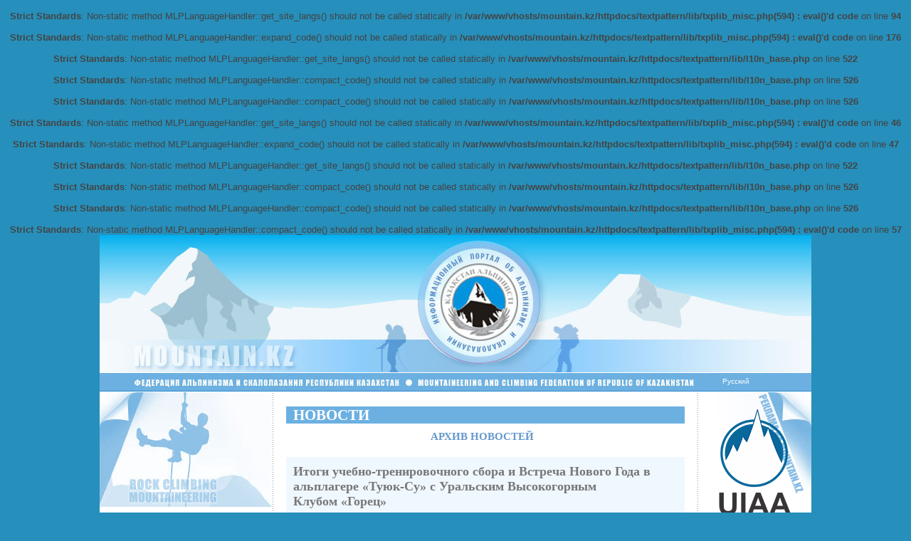

--- FILE ---
content_type: text/html; charset=utf-8
request_url: https://mountain.kz/ru/news/1183/itogi-uchebno-trenirovochnogo-sbora-i-vstrecha-novogo-goda-v-alplagere-tuyuk-su-s-uralskim-vysokogornym-klubom-gorets
body_size: 41903
content:
<script language="javascript" type="text/javascript">
	<!--
	function peg_selectComment(discussid) {
		//var mySelect = document.forms[2].peg_replyto;
		var mySelect = document.getElementById('peg_replyto');

		mySelect.value = discussid;
	}
	// -->
	</script><br />
<b>Strict Standards</b>:  Non-static method MLPLanguageHandler::get_site_langs() should not be called statically in <b>/var/www/vhosts/mountain.kz/httpdocs/textpattern/lib/txplib_misc.php(594) : eval()'d code</b> on line <b>94</b><br />
<br />
<b>Strict Standards</b>:  Non-static method MLPLanguageHandler::expand_code() should not be called statically in <b>/var/www/vhosts/mountain.kz/httpdocs/textpattern/lib/txplib_misc.php(594) : eval()'d code</b> on line <b>176</b><br />
<br />
<b>Strict Standards</b>:  Non-static method MLPLanguageHandler::get_site_langs() should not be called statically in <b>/var/www/vhosts/mountain.kz/httpdocs/textpattern/lib/l10n_base.php</b> on line <b>522</b><br />
<br />
<b>Strict Standards</b>:  Non-static method MLPLanguageHandler::compact_code() should not be called statically in <b>/var/www/vhosts/mountain.kz/httpdocs/textpattern/lib/l10n_base.php</b> on line <b>526</b><br />
<br />
<b>Strict Standards</b>:  Non-static method MLPLanguageHandler::compact_code() should not be called statically in <b>/var/www/vhosts/mountain.kz/httpdocs/textpattern/lib/l10n_base.php</b> on line <b>526</b><br />
<br />
<b>Strict Standards</b>:  Non-static method MLPLanguageHandler::get_site_langs() should not be called statically in <b>/var/www/vhosts/mountain.kz/httpdocs/textpattern/lib/txplib_misc.php(594) : eval()'d code</b> on line <b>46</b><br />
<br />
<b>Strict Standards</b>:  Non-static method MLPLanguageHandler::expand_code() should not be called statically in <b>/var/www/vhosts/mountain.kz/httpdocs/textpattern/lib/txplib_misc.php(594) : eval()'d code</b> on line <b>47</b><br />
<br />
<b>Strict Standards</b>:  Non-static method MLPLanguageHandler::get_site_langs() should not be called statically in <b>/var/www/vhosts/mountain.kz/httpdocs/textpattern/lib/l10n_base.php</b> on line <b>522</b><br />
<br />
<b>Strict Standards</b>:  Non-static method MLPLanguageHandler::compact_code() should not be called statically in <b>/var/www/vhosts/mountain.kz/httpdocs/textpattern/lib/l10n_base.php</b> on line <b>526</b><br />
<br />
<b>Strict Standards</b>:  Non-static method MLPLanguageHandler::compact_code() should not be called statically in <b>/var/www/vhosts/mountain.kz/httpdocs/textpattern/lib/l10n_base.php</b> on line <b>526</b><br />
<br />
<b>Strict Standards</b>:  Non-static method MLPLanguageHandler::compact_code() should not be called statically in <b>/var/www/vhosts/mountain.kz/httpdocs/textpattern/lib/txplib_misc.php(594) : eval()'d code</b> on line <b>57</b><br />
<!DOCTYPE html PUBLIC "-//W3C//DTD XHTML 1.0 Transitional//EN" "http://www.w3.org/TR/xhtml1/DTD/xhtml1-transitional.dtd">
<html xmlns="http://www.w3.org/1999/xhtml" xml:lang="ru-ru" lang="ru">
<head>
<meta http-equiv="Content-Type" content="text/html; charset=utf8" />
<meta name="verify-v1" content="Q0z02MxyTtGl2VPxD4Ki0qXYyI093ZCNk9iU1nyfqyA=" />


<title>Mountain.kz: Итоги учебно-тренировочного сбора и Встреча Нового Года в альплагере «Туюк-Су» с Уральским Высокогорным Клубом «Горец»</title>

<meta name="description" content="Mountain.kz" />

<meta name="keywords" content="" />


<link rel="alternate" type="application/atom+xml" title="Atom" href="https://mountain.kz/ru/atom/?section=news" />
<link rel="alternate" type="application/rss+xml" title="RSS" href="https://mountain.kz/ru/rss/?section=news" />
<link rel="stylesheet" type="text/css" media="screen" href="https://mountain.kz/css.php?n=news" />
<script type="text/javascript" 
src="https://mountain.kz/js/mootools.v1.11.js">
</script>
<script type="text/javascript" 
src="https://mountain.kz/js/slimbox.js">
</script>
<link rel="stylesheet" 
href="https://mountain.kz/css/slimbox.css" type="text/css" media="screen" />
<link rel="stylesheet" 
href="https://mountain.kz/css/photo-gallery.css" type="text/css" 
media="screen" />
</head>
<body dir="ltr">
<div id="wrapper">
    <div id="header">
        <h1 class="displayoff">
            Mountain.kz
        </h1>
        <ul class="l10n_lang_list"><li class="ru-ru l10n_current"><span dir="ltr">Русский</span></li></ul>
    </div>
    <div id="fb-root"></div>
    <script>(function(d, s, id) {
      var js, fjs = d.getElementsByTagName(s)[0];
      if (d.getElementById(id)) return;
      js = d.createElement(s); js.id = id;
      js.src = "//connect.facebook.net/en_US/all.js#xfbml=1";
      fjs.parentNode.insertBefore(js, fjs);
        }(document, 'script', 'facebook-jssdk'));
    </script>

    <div id="container">
        <div id="side-a">
	    <div id="search-form">
<form method="get" action="https://mountain.kz/search-results"><label for="q">Поиск по сайту</label><br>
<input type="text" name="q" id="search-box" tabindex="1" />
<input type="image" name="Submit" 
src="https://mountain.kz/layout/menu_bullet.gif" />
</form>
</div>
<ul id="side-menu">
<li>
<a rel="home" href="https://mountain.kz/ru/">Главная</a>
</li>
<li>
<a href="https://mountain.kz/ru/mountaineering-federation/">Федерация АиСС РК</a>
</li>
<li>
<a href="https://mountain.kz/ru/competitions/">Cпортивное скалолазание</a>
</li>
<li>
<a href="https://mountain.kz/ru/alp-comitet/">Комитет по альпинизму</a>
</li>
<li>
<a href="https://mountain.kz/ru/climbing-routes-maps/">Маршруты и карты</a>
</li>
<li>
<a href="https://mountain.kz/ru/school/">Школа</a>
</li>
<li>
<a href="https://mountain.kz/ru/hall-of-fame/">Персоналии</a>
</li>
<li>
<a href="https://mountain.kz/ru/publications/">Публикации</a>
</li>
<li>
<a href="https://mountain.kz/ru/news/">Новости</a>
</li>
<li>
<a href="https://mountain.kz/ru/yellowed-pages/">Пожелтевшие страницы</a>
</li>
<li>
<a href="https://mountain.kz/ru/national-rating/">Рейтинг альпинистов</a>
</li>
<li>
<a href="https://mountain.kz/ru/climbing-statistics/">Cтатистика восхождений</a>
</li>
<li>
<a href="https://mountain.kz/ru/contacts/">Контакты</a>
</li>
<li>
<a href="https://mountain.kz/ru/alpinecamps/">Альпинистские лагеря</a>
</li>
</ul>
            <div id="link-to-intro">
    <p><strong>Дорогие друзья!</strong></p>
<p id="text">
<a href="https://mountain.kz/ru/../intro">Давайте наполнять этот сайт вместе!</a><br />
<strong>Если у вас есть интересная информация о горах, альпинизме и скалолазании... присылайте, и мы с радостью разместим её на наших страницах!</strong>
</p>
<p id="link"><a href="&#109;&#97;&#105;&#108;&#116;&#111;&#58;&#109;&#97;&#105;&#108;&#116;&#111;&#58;&#111;&#102;&#102;&#105;&#99;&#101;&#64;&#116;&#104;&#101;&#102;&#109;&#115;&#99;&#46;&#107;&#122;" title="Написать письмо">&#111;&#102;&#102;&#105;&#99;&#101;&#64;&#116;&#104;&#101;&#102;&#109;&#115;&#99;&#46;&#107;&#122;</a>
</p>
</div>
            <form method="post" id="zcrcd525a270b7441c4d977e9141d8d5160" class="zemContactForm" action="/news/1183/itogi-uchebno-trenirovochnogo-sbora-i-vstrecha-novogo-goda-v-alplagere-tuyuk-su-s-uralskim-vysokogornym-klubom-gorets#zcrcd525a270b7441c4d977e9141d8d5160">
<fieldset>
<legend>Рассылка новостей</legend>
<input type="hidden" name="zem_contact_nonce" value="176e7603dd44f56bfb671a03b858c919" />
<input type="hidden" name="zem_contact_form_id" value="cd525a270b7441c4d977e9141d8d5160" />
<label for="zemSubscriberName" class="zemText zemRequired zemSubscriberName">Ваше имя / Your name</label><br /><input type="text" id="zemSubscriberName" class="zemText zemRequired" name="zemSubscriberName" value="" maxlength="100" /><br />
<label for="zemSubscriberEmail" class="zemText zemRequired zemSubscriberEmail">Ваш email / Your email</label><br /><input type="text" id="zemSubscriberEmail" class="zemText zemRequired" name="zemSubscriberEmail" value="" maxlength="100" /><br />
<input type="submit" class="zemSubmit" name="zem_contact_submit" value="Подписаться / Subscribe" />

</fieldset>
</form>
	</div>
		
	<div id="content">

           <h2>Новости</h2>
           <h3>Архив новостей</h3>
           
           

            
                 <h4><a name="up">Итоги учебно-тренировочного сбора и Встреча Нового Года в альплагере «Туюк-Су» с Уральским Высокогорным Клубом&#160;«Горец»</a></h4>
<p id="date">22 January 2010</p>
	<p><em>Могучий бык весь год тянул ярмо,<br />
Из кризиса нас вытянуть пытался<br />
Но по колени погрузились мы в дерьмо<br />
Хоть каждый упирался и старался!</p>

	<p>Пусть Тигра Год надежду принесет<br />
Что справимся мы с бедами своими<br />
Ведь всем известно<br />
У нас хороший аппетит<br />
Мы оптимисты! И останемся такими!</p>

	<p>05.01.2010  (П.Е.Мессерле) г.Алма-Ата</em></p>

	<p><br />

<strong>Сборы прошли успешно!</strong></p>

	<p>В Казахстан приехали 46 участников из 25 городов России и СНГ (Казахстан, Киргизия и Белоруссия). Погода в этом году, в горах, была очень теплой (-5 -15 градусов мороза), выпало много снега, но за все дни сборов никаких осадков не было и все ночи горы освещала полная луна.</p>

	<p>За весь период сборов, участниками было совершено 140 чел.\восхождений. Покорены вершины Амангельды (3999 м), Пионер (4031 м), Учитель (4045 м), Маншук Маметовой (4194 м) и Маяковского (4208 м) по разным маршрутам, от 1-Б до 4-А категории сложности.</p>

	<p>Прошли маршруты 1-Б  кат.сложности – 6 групп – 38 альпинистов<br />
Прошли маршруты 2-А кат.сложности – 6 групп – 36 альпинистов<br />
Прошли маршруты 2-Б  кат.сложности – 5 групп – 28 альпинистов<br />
Прошли маршруты 3-А  кат.сложности – 3 группы – 20 альпинистов<br />
Прошли маршруты 3-Б  кат.сложности – 2 группы – 12 альпинистов<br />
Прошли маршрут  4-А  кат.сложности – 1 группа – 6 альпинистов</p>

	<p><strong>Поздравляем!!!</strong> С выполнением второго спортивного разряда по альпинизму: Мельникова Максима (Самара) и Будилова Антона (Петропавловск-Камчатский)</p>

	<p><strong>Поздравляем!!!</strong> С получением значка «Альпинист России» и с выполнением третьего спортивного разряда по альпинизму: Деменева Николая (Пермь), Крылову Татьяну (Новосибирск), Елизарова Андрея (Тюмень), Емелину Татьяну (Новосибирск), Аушева Василия (Калининград), Соловьева Евгения (Екатеринбург), Федотову Анну (Красногорск), Колесникова Константина (Екатеринбург), Нужнову Ирину (Челябинск), Вишнякова Ивана (Нижний Тагил) и Лежневу Марию (Троицк).</p>

	<p><strong>Поздравляем!!!</strong> С получением значка «Альпинист России»: Скоблину Елену (Москва) и Пудовкину Зинаиду (Барнаул).</p>

	<p><br />

<strong>26 декабря</strong> – забросили в альплагерь «Туюк-Су» продукты</p>

	<p><strong>27 декабря</strong> – заезд участников и их размещение</p>

	<p><strong>28 декабря</strong> – скальные занятия у всех отделений</p>

	<p><strong>29 декабря</strong> &#8211;  Амангельды, 1-Б (отделения Лаврова + 6 и Бернацкого + 7). У остальных скальные занятия</p>

	<p><strong>30 декабря</strong> &#8211;  Пионер, 1-Б (отделение Каргаполова + 6)<br />
Амангельды, 1-Б (отделения Стаценко + 6 и Гамоцкого + 5)</p>

	<p><strong>31 декабря</strong> &#8211; Амангельды, 2-А (отделение Каргаполова + 5) – участие в спасработах<br />
Амангельды, 2-Б (отделение Стаценко + 4) – участие в спасработах<br />
Октябренок, 3-А (отделение Лаврова + 6)<br />
Учитель, 2-А (отделение Гамоцкого + 5)<br />
Пионер, 4-А (отделение Бернацкого + 5) – обработка стены</p>

	<p><strong>01 января</strong> &#8211; Учитель, 2А (рук. Толстов Д. + 3)</p>

	<p><strong>02 января</strong> &#8211; Учитель-Пионер, 3-А (отделение Стаценко + 5)<br />
Маяковского, 3-Б (отделение Лаврова + 6)<br />
Амангельды, 2-А (отделение Каргаполова + 8)<br />
Амангельды, 2-Б (отделение Гамоцкого + 5)<br />
Пионер, 4-А (отделение Бернацкого + 5)</p>

	<p><strong>03 января</strong> &#8211; Амангельды, 2-Б ( отделениеи Каргаполова + 8)<br />
Амангельды, 1-Б ( рук. Чернявский + 2)</p>

	<p><strong>04 января</strong> &#8211; М.Маметовой, 3-Б (отделение Лаврова + 4)<br />
Октябренок, 3-А (отделение Стаценко + 6)<br />
Учитель, 2-А ( отделение Каргаполова + 4)<br />
Амангельды, 2-А (отделение Гамоцкого + 6)<br />
Амангельды, 2-Б (рук. Бабий Д. + 3)<br />
Амангельды, 2-Б (рук. Ирин С. + 3)</p>

	<p><strong>05 января</strong> &#8211; спуск участников в Алма-Ату, закрытие лагеря</p>

	<p><strong>06 января</strong> – разьезд участников по домам</p>

	<p><br />

<strong>На сборах не обошлось без ЧП и НС.</strong></p>

	<p><strong>30 января</strong> – на скальных занятиях пострадал Ермачек Юрий (камень рекошетом попал в лицо, большой синяк под левым глазом).</p>

	<p><strong>31 января</strong> &#8211; во время восхождения на пик Абая, по маршруту 2-А кат.сл., Ермачек Юрий (Екатеринбург) подрезал снежный склон и вместе с Амербаевым Назиром (Тюмень) в лавине пролетели 200 метров. Этого оказалось достаточно, чтобы получить открытый перелом голени Амербаеву Назиру и закрытый перелом лодыжки Ермачек Юрию. На помощь пришли отделения Стеценко Сергея и Каргаполова Владимира, а также группа альпинистов из Новосибирска (руководитель Шамро Андрей). Общими усилиями Назиру обезболили ногу и наложили шину, упаковали и начали спуск.</p>

	<p>Из Алматы выехала группа спасателей «Службы Спасения &#8211; 012» под руководством Молгачева Дамира. Благодаря сплоченным действиям спасателей и альпинистов, к 18 часам , пострадавшие были доставлены в 12 Центральную больницу г.Алма-Аты, где Амербаеву Назиру сделали операцию, а Ермачек Юрию наложили гипс. </p>

	<p><strong>02 января</strong> – во время восхождения на пик Амангельды, 2-Б, по Северо-Западной стене, на инструктора Гамоцкого Игоря (Екатеринбург) спустили камень. От удара по голове, Игорь кратковременно потерял сознание. Каска выдержала. Игорь спустился в лагерь сам. На макушке гематома, рану обработали.</p>

	<p><strong>04 января</strong> – во время отдыха, катаясь на катке Медео, Скоблина Елена (Москва), неудачно упала и сломала большой палец на левой руке. В 12 Центральной больнице ей оказали первую помощь и наложили гипс.</p>

	<p>Новый Год встретили всем отрядом на высоте 2500 метров, в Приюте альпинистов, в альплагере «Туюк-Су». До 5 утра пели песни под гитару и танцевали. Все инструктора, стажеры и участники получили от Клуба в подарок по бандане из Непала.</p>

	<p>Для нас уже стало традицией – проводить зимние сборы в Казахстане, в ущелье Туюк-Су.</p>

	<p>Безопасное состояние маршрутов, позволяет в любую погоду совершать восхождения на близлежащие вершины за один-два дня. Близость города и наличие Городского и Областного Отряда МЧС Казахстана и хорошая сотовая связь – залог уверенности на Скорую Помощь. Наличие Приюта альпинистов и вагончиков – создают условия для полноценного отдыха и восстановления сил, после восхождений. </p>

	<p>Выражаю благодарность всем альпинистам сборов УВК и сборов Новосибирска (руководитель Шамро Андрей) за активное участие в спасработах!</p>

	<p>Выражаю благодарность «Службе Спасения г.Алма-Аты», спасателям: Юре Сергееву, Мише Нестеркину, Саше Гурьеву, Жене Шутову, Денису Колдину, Нурахунову Сейдаллиму, Сауданбекову Жомарту, Тлеукееву Асхату и Дамиру Молгачеву за проделанную спас. работу и помощь в горах!<br />
Врачам 12 Центральной Городской больницы, за оказание необходимой мед.помощи!</p>

	<p>Расходы по операции и лечение в больнице, взяла на себя Российская страховая компания РОСНО. Все участники наших сборов застрахованы в ней, как альпинисты.</p>

	<p>Большое спасибо Сыздыковой Зайре, Хайбуллину Вадиму и Жунусову Баглану за предоставленные для сборов Приют Альпинистов и вагончики!</p>

	<p><br />

<strong>Участники сборов на Туюк-Су – январь 2010 года и совершенные восхождения</strong></p>

	<p><strong>Инструктора:</strong><br />
<ol><br />
<li>Ермачек Юрий – ст.тренер – Екатеринбург </li><br />
<li>Каргаполов Владимир – Екатеринбург – 1Б, 2А, 2А, 2Б, 2А</li><br />
<li>Гамоцкий Игорь – Екатеринбург – 1Б, 2А, 2Б, 2А</li><br />
<li>Лавров Сергей – Алма-Ата – 1Б, 3А, 3Б, 3Б</li><br />
<li>Стаценко Сергей – Бишкек – 1Б, 2Б, 3А, 3А</li><br />
<li>Бернацкий Сергей – Екатеринбург – 1Б, 2А, 4А, 2Б</li><br />
</ol></p>

	<p><strong>Стажеры:</strong><br />
<ol><br />
<li>Попович Вадим – Нижний Тагил – 1Б, 4А, 2Б</li><br />
<li>Чернявский Александр – Нижний Тагил – 2А, 1Б</li><br />
<li>Балакина Анна – Екатеринбург – 2А, 2Б</li><br />
<strong>Шеф-повар</strong><br />
<li>Дурова Светлана – Алма-Ата </li><br />
</ol></p>

	<p><strong>Участники:</strong><br />
<ol><br />
<li>Шубин Юрий – Барнаул – 2 разряд – 1Б, 3А</li><br />
<li>Амербаев Назир – Тюмень – 2 разряд – 1Б</li><br />
<li>Толстов Дмитрий – Лыткарино – 2 разряд – 1Б, 2А – рук., 2Б</li><br />
<li>Бабий Дмитрий – Новосибирск – 2 разряд – 1Б, 4А, 2Б – рук.</li><br />
<li>Коробчевская Ксения – Новосибирск – 2 разряд – 1Б, 4А, 2Б</li><br />
<li>Дубынин Александр – Красноярск – 2 разряд – 1Б, 4А, 2Б</li><br />
<li>Ирин Сергей – Нижний Новгород – 2 разряд – 1Б, 2А, 2Б – рук.</li><br />
<li>Мельников Максим – Самара – 3 разряд – 1Б, 3А, 3Б. 3Б</li><br />
<li>Безуглов Андрей – Одинцово – 3 разряд – 1Б, 2Б, 3А, 3А</li><br />
<li>Пушкарев Владимир – Ноябрьск – 3 разряд – 1Б, 2Б, 3А, 3А</li><br />
<li>Парфенов Александр – Бердск – 3 разряд – 1Б, 3А, 3Б, 3Б</li><br />
<li>Степанов Василий – Новосибирск – 3 разряд – 1Б, 3А, 3Б, 3Б</li><br />
<li>Пономарев Сергей – Москва – 3 разряд – 1Б, 3А, 3А</li><br />
<li>Кутергина Ольга – Ижевск – 3 разряд – 1Б, 3А, 3Б, 2Б</li><br />
<li>Будилов Антон – Петропавловск-Камчатский – 3 разряд – 1Б, 3А, 3Б, 3Б</li><br />
<li>Крыленко Инна – Москва – 3 разряд – 1Б, 2Б, 2А</li><br />
<li>Cмирнов Дмитрий – Брест, Белорусь – 3 разряд – 1Б, 3А, 3Б</li><br />
<li>Мануйлов Андрей – Екатеринбург – 3 разряд – 1Б, 2А, 2А, 2Б, 2А</li><br />
<li>Малышева Анна – Тюмень – 3 разряд – 1Б, 2Б, 3А, 3А</li><br />
<li>Мюллер Герман – Тюмень – 3 разряд – 1Б, 3А, 3А</li><br />
<li>Мюллер Юлия – Тюмень – значок</li><br />
<li>Скоблина Елена – Москва – новичок – 1Б</li><br />
<li>Нужнова Ирина – Челябинск – новичок – 1Б. 2Б, 2А</li><br />
<li>Лежнева Мария – Троицк – новичок – 1Б. 2А, 2Б, 2А</li><br />
<li>Господаренко Полина – Барнаул &#8211; новичок</li><br />
<li>Пудовкина Зинаида – Барнаул – новичок – 1Б</li><br />
<li>Деменев Николай – Пермь – значок – 1Б, 2А, 2А, 2Б</li><br />
<li>Федотова Анна – Красногорск – значок – 1Б, 2А, 2Б, 2А</li><br />
<li>Крылова Татьяна – Новосибирск – новичок – 1Б. 2А, 2А, 2Б</li><br />
<li>Аушев Василий – Калининград – новичок – 1Б, 2А, 2А, 2Б, 2А</li><br />
<li>Колесников Константин – Екатеринбург – новичок – 1Б, 2А, 2Б, 2А</li><br />
<li>Соловьев Евгений – Екатеринбург – новичок – 2А, 2Б. 2А, 2А</li><br />
<li>Емелина Татьяна – Новосибирск – новичок – 1Б. 2А, 2А, 2Б, 2А</li><br />
<li>Вишняков Иван – Нижний Тагил – новичок – 1Б, 2А, 2Б, 2А</li><br />
<li>Елизаров Андрей – Тюмень – новичок – 1Б. 2А, 2А, 2Б</li><br />
<li>Мануйлова Юлия – Екатеринбург + 2 детей</li><br />
</ol> </p>

	<p>Кроме наших сборов – УВК – 46 участников, в ущелье прибыли команды из Новосибирска – 8 участников, Барнаула – 7 участников и Новокузнецка – 21 участник.</p>

	<p>Сборы на Таганае в январе состоятся! Набор закончен!<br />
Наш отряд: 60 &#8211; 70 участников из г.Екатеринбург, Москва, Нижний Тагил, Верхняя Пышма, Арзамас и г.Тюмени (Областной центр туризма «Азимут») </p>

	<p>Сборы на Туюк-Су в феврале состоятся! Сейчас наш отряд 5 инструкторов и 12 участников. <a href="http://www.mountain.kz/ru/news/1182/fevralskaya-smena-uts-v-alplagere-tuyuk-su">Набор продолжается!</a> Будет короткая и длинная смена!</p>

<div id="photo-gallery">
<a href="../../../images/3306.jpg" 
rel="lightbox[id366]" class="left"><img src="https://mountain.kz/images/3306t.jpg" alt="" /></a>
<a href="../../../images/3307.jpg" 
rel="lightbox[id366]" class="left"><img src="https://mountain.kz/images/3307t.jpg" alt="" /></a>
<a href="../../../images/3308.jpg" 
rel="lightbox[id366]" class="left"><img src="https://mountain.kz/images/3308t.jpg" alt="" /></a>
<a href="../../../images/3309.jpg" 
rel="lightbox[id366]" class="left"><img src="https://mountain.kz/images/3309t.jpg" alt="" /></a>
<a href="../../../images/3310.jpg" 
rel="lightbox[id366]" class="left"><img src="https://mountain.kz/images/3310t.jpg" alt="" /></a>
<a href="../../../images/3311.jpg" 
rel="lightbox[id366]" class="left"><img src="https://mountain.kz/images/3311t.jpg" alt="" /></a>
</div>

<dl>







<dt>Источник:</dt>
<dd>Юрий Ермачек</dd>

</dl>

<div class="divider">
<img src="https://mountain.kz/images/1.gif" width="400" height="1" alt="---" title="" />
</div>

<ul class="prev-next">
<li>
<a href="#up">Наверх</a>
</li>
<li>
<a href="https://mountain.kz/ru/news"><span>Вернуться к списку категорий</span></a>
</li>
</ul>






<h4>Новости альпинизма</h4>
<ul>
   <li>
<span class="posted">25 December 2024</span>
<a rel="bookmark" href="https://mountain.kz/ru/news/2407/itogi-2024">Итоги 2024</a>
</li><li>
<span class="posted">29 November 2024</span>
<a rel="bookmark" href="https://mountain.kz/ru/news/2408/chempionat-kazakhstana-po-ski-alpinizmu">Чемпионат Казахстана по ски-альпинизму</a>
</li><li>
<span class="posted">29 November 2024</span>
<a rel="bookmark" href="https://mountain.kz/ru/news/2406/chempionat-kazakhstana-po-ski-alpinizmu">Чемпионат Казахстана по ски-альпинизму</a>
</li><li>
<span class="posted">17 November 2024</span>
<a rel="bookmark" href="https://mountain.kz/ru/news/2403/seminar-federatsii-alpinizma-goroda-almaty-po-podgotovke-trenerov-instruktorov-alpinizma-2024"> Семинар Федерации альпинизма города Алматы по подготовке тренеров-инструкторов альпинизма 2024.</a>
</li><li>
<span class="posted">10 November 2024</span>
<a rel="bookmark" href="https://mountain.kz/ru/news/2401/otkrytyi-kubok-respubliki-kazakhstan-po-ledolazaniyu-ice-climbing">Открытый Кубок Республики Казахстан по «Ледолазанию» (Ice&#160;Climbing)</a>
</li><li>
<span class="posted"> 5 November 2024</span>
<a rel="bookmark" href="https://mountain.kz/ru/news/2400/uts-po-ledolazaniyu-s-7-po-13-dekabrya-2024g">УТС по ледолазанию с 7 по 13 декабря 2024г</a>
</li><li>
<span class="posted">30 May 2024</span>
<a rel="bookmark" href="https://mountain.kz/ru/news/2397/itogi-kubka-rk-po-alpinizmu-v-vko">Итоги Кубка РК по альпинизму в&#160;ВКО</a>
</li><li>
<span class="posted"> 1 May 2024</span>
<a rel="bookmark" href="https://mountain.kz/ru/news/2396/polozhenie-o-provedenii-massovoi-alpiniady-na-pik-geroev-panfilovtsev-4120m">ПОЛОЖЕНИЕ о проведении массовой Альпиниады на пик Героев Панфиловцев (4120м)</a>
</li><li>
<span class="posted">23 April 2024</span>
<a rel="bookmark" href="https://mountain.kz/ru/news/2395/itogi-kubka-rk-po-alpinizmu-skalnyi-klass-rock-climbing-1-etap-ushchele-mashat">Итоги Кубка РК по альпинизму, скальный класс (Rock Climbing) 1 этап, ущелье&#160;Машат</a>
</li><li>
<span class="posted">29 March 2024</span>
<a rel="bookmark" href="https://mountain.kz/ru/news/2394/kubok-rk-po-alpinizmu-skalnyi-klass-rock-climbing-1-etap-ushchele-mashat">Кубок РК по альпинизму, скальный класс (Rock Climbing) 1 этап, ущелье&#160;Машат</a>
</li><li>
<span class="posted">29 March 2024</span>
<a rel="bookmark" href="https://mountain.kz/ru/news/2393/itogi-chrk-po-alpinizmu-v-skalnom-klasse-2024-goda-ochnyi">Итоги ЧРК по альпинизму в скальном классе 2024 года&#160;(очный)</a>
</li><li>
<span class="posted"> 4 March 2024</span>
<a rel="bookmark" href="https://mountain.kz/ru/news/2392/chempionat-rk-po-alpinizmu-v-skalnom-klasse-2024-goda-ochnyi">Чемпионат РК по альпинизму в скальном классе 2024 года&#160;(очный)</a>
</li><li>
<span class="posted">23 January 2024</span>
<a rel="bookmark" href="https://mountain.kz/ru/news/2391/ski-alpinizm-sprint-28012024">Ски-альпинизм &#34;СПРИНТ&#34; 28.01.2024</a>
</li><li>
<span class="posted"> 1 September 2023</span>
<a rel="bookmark" href="https://mountain.kz/ru/news/2382/1-st-asian-trad-rock-climbing-cup-almaty-2023-">1-st Asian Trad Rock Climbing Cup «Almaty - 2023»</a>
</li><li>
<span class="posted">30 August 2023</span>
<a rel="bookmark" href="https://mountain.kz/ru/news/2390/faiss-rk-initsirovali-epokhu-skalolaznykh-festivalei-na-mezhdunarodnom-urovne">ФАиСС РК иницировали эпоху скалолазных фестивалей на международном&#160;уровне</a>
</li><li>
<span class="posted">29 August 2023</span>
<a rel="bookmark" href="https://mountain.kz/ru/news/2389/1-st-asian-trad-rock-climbing-cup-almaty-2023-rezultaty-pervogo-dnya-sorevnovanii">1-st Asian Trad Rock Climbing Cup «Almaty - 2023»  Результаты первого дня&#160;соревнований:</a>
</li><li>
<span class="posted">11 July 2023</span>
<a rel="bookmark" href="https://mountain.kz/ru/news/2383/otchet-po-alpiniade-na-pik-almatinskii-9-iyulya-2023-goda">Отчёт по альпиниаде на пик Алматинский 9 июля 2023&#160;года</a>
</li><li>
<span class="posted"> 6 June 2023</span>
<a rel="bookmark" href="https://mountain.kz/ru/news/2381/chempionat-rk-po-alpinizmu-skalnyi-klass-vko-ushch-ulanka-24-28-maya-2023">Чемпионат РК по альпинизму, скальный класс ВКО, ущ. Уланка 24-28 мая 2023</a>
</li><li>
<span class="posted"> 3 May 2023</span>
<a rel="bookmark" href="https://mountain.kz/ru/news/2380/baglan-zhunusova-pozdravlyaem-s-dnem-rozhdeniya">Баглана Жунусова поздравляем с Днём&#160;Рождения!</a>
</li><li>
<span class="posted"> 2 May 2023</span>
<a rel="bookmark" href="https://mountain.kz/ru/news/2378/kubok-rk-po-alpinizmu-v-skalnom-klasse-2-etap-2023">Кубок РК по альпинизму в скальном классе, 2 этап 2023</a>
</li><li>
<span class="posted">27 March 2023</span>
<a rel="bookmark" href="https://mountain.kz/ru/news/2375/kubok-rk-po-alpinizmu-skalnyi-klass-1-i-etap-2023">Кубок РК по альпинизму скальный класс 1-й этап 2023</a>
</li><li>
<span class="posted"> 9 March 2023</span>
<a rel="bookmark" href="https://mountain.kz/ru/news/2374/skonchalsya-studenin-boris-andreevich">Скончался Студенин Борис&#160;Андреевич</a>
</li><li>
<span class="posted"> 9 March 2023</span>
<a rel="bookmark" href="https://mountain.kz/ru/news/2373/itogi-myuchrk-po-ledolazaniyu-02-05-marta-2023">Итоги МЮЧРК по ледолазанию 02-05 марта 2023</a>
</li><li>
<span class="posted"> 4 March 2023</span>
<a rel="bookmark" href="https://mountain.kz/ru/news/2372/1-i-etap-kubka-rk-po-alpinizmu-v-skalnom-klasse-2023">1-й Этап Кубка РК по альпинизму в скальном классе 2023</a>
</li><li>
<span class="posted">13 February 2023</span>
<a rel="bookmark" href="https://mountain.kz/ru/news/2371/premera-dokumentalnogo-filma-o-voskhozhdenii-na-pik-vernyi">Премьера документального фильма о восхождении на пик&#160;Верный</a>
</li><li>
<span class="posted"> 7 February 2023</span>
<a rel="bookmark" href="https://mountain.kz/ru/news/2370/otkrytyi-chempionat-galmaty-po-ski-alpinizmu-26-fevralya-2023g">Открытый Чемпионат г.Алматы по «ски-альпинизму» 26 февраля 2023г.</a>
</li><li>
<span class="posted"> 7 February 2023</span>
<a rel="bookmark" href="https://mountain.kz/ru/news/2369/almaty-drytooling-fest-k-ktem-2023">Almaty Drytooling Fest «Көктем» 2023</a>
</li><li>
<span class="posted"> 7 February 2023</span>
<a rel="bookmark" href="https://mountain.kz/ru/news/2368/myu-chempionat-rk-po-ledolazaniyu-2-5-marta-2023g">МЮ Чемпионат РК по «Ледолазанию» 2-5 марта 2023г.</a>
</li><li>
<span class="posted">18 December 2022</span>
<a rel="bookmark" href="https://mountain.kz/ru/news/2362/s-dnem-nezavisimosti">с Днем&#160;Независимости!</a>
</li><li>
<span class="posted">16 December 2022</span>
<a rel="bookmark" href="https://mountain.kz/ru/news/2359/1-mesto-na-chempionate-mira-mfsa">1 место на Чемпионате Мира&#160;(МФСА)</a>
</li><li>
<span class="posted"> 5 December 2022</span>
<a rel="bookmark" href="https://mountain.kz/ru/news/2367/tizer-k-filmu-o-voskhozhdenii-na-pik-vernyi">Тизер к фильму о восхождении на пик&#160;Верный</a>
</li><li>
<span class="posted"> 1 December 2022</span>
<a rel="bookmark" href="https://mountain.kz/ru/news/2360/chempionat-respubliki-kazakhstan-i-molodezhno-yunosheskii-chempionat-respubliki-kazakhstan-po-ledolazaniyu-ice-climbing">Чемпионат Республики Казахстан и Молодёжно-Юношеский Чемпионат Республики Казахстан по «Ледолазанию» (Ice&#160;Climbing)</a>
</li><li>
<span class="posted">28 November 2022</span>
<a rel="bookmark" href="https://mountain.kz/ru/news/2357/3-etap-kubka-po-ledolazaniyu-na-iskusstvennom-relefe">3 этап Кубка по ледолазанию на искусственном&#160;рельефе</a>
</li><li>
<span class="posted"> 1 November 2022</span>
<a rel="bookmark" href="https://mountain.kz/ru/news/2358/-znachok-alpinist-kazakhstana-v-shkole-alpinizma-almaty"> «Значок Альпинист Казахстана» в Школе альпинизма&#160;Алматы</a>
</li><li>
<span class="posted"> 1 November 2022</span>
<a rel="bookmark" href="https://mountain.kz/ru/news/2356/uts-po-ledolazaniyu">УТС по&#160;ледолазанию</a>
</li><li>
<span class="posted">27 October 2022</span>
<a rel="bookmark" href="https://mountain.kz/ru/news/2364/rezultaty-otkrytogo-chempionata-galmaty-po-alpinizmu-skalnyi-klass">Результаты открытого Чемпионата г.Алматы по альпинизму, скальный&#160;класс.</a>
</li><li>
<span class="posted">21 October 2022</span>
<a rel="bookmark" href="https://mountain.kz/ru/news/2350/ne-stalo-yuriya-gorbunova">Не стало Юрия&#160;Горбунова</a>
</li><li>
<span class="posted">12 October 2022</span>
<a rel="bookmark" href="https://mountain.kz/ru/news/2366/novyi-sezon-v-ledolazanii">Новый сезон в&#160;ледолазании</a>
</li><li>
<span class="posted">11 October 2022</span>
<a rel="bookmark" href="https://mountain.kz/ru/news/2352/otkrytyi-chempionat-goroda-almaty-po-alpinizmu-v-skalnom-klasse-2022-goda-rock-climbing">Открытый Чемпионат города Алматы по альпинизму в скальном классе 2022 года (rock&#160;climbing)</a>
</li><li>
<span class="posted"> 5 October 2022</span>
<a rel="bookmark" href="https://mountain.kz/ru/news/2351/alpiniada-na-pik-khrishchatogo">Альпиниада на пик&#160;Хрищатого</a>
</li><li>
<span class="posted"> 3 October 2022</span>
<a rel="bookmark" href="https://mountain.kz/ru/news/2365/den-pamyati">День&#160;памяти</a>
</li><li>
<span class="posted"> 7 July 2022</span>
<a rel="bookmark" href="https://mountain.kz/ru/news/2349/rezultaty-alpiniady-na-pik-khrishchatogo-2022">Результаты Альпиниады на пик Хрищатого 2022</a>
</li><li>
<span class="posted">27 June 2022</span>
<a rel="bookmark" href="https://mountain.kz/ru/news/2348/yubilei-40-let-s-pervoi-sovetskoi-ekspeditsii-everest-82">Юбилей 40 лет с первой Советской экспедиции Эверест-82</a>
</li><li>
<span class="posted">20 June 2022</span>
<a rel="bookmark" href="https://mountain.kz/ru/news/2347/alpiniada-na-pik-khrishchatogo-2022">Альпиниада на пик Хрищатого 2022</a>
</li><li>
<span class="posted">29 April 2022</span>
<a rel="bookmark" href="https://mountain.kz/ru/news/2345/torzhestvennyi-vecher">Торжественный&#160;вечер</a>
</li><li>
<span class="posted">13 April 2022</span>
<a rel="bookmark" href="https://mountain.kz/ru/news/2340/kazakhstanskii-festival-alpinizma-2020-merke">КАЗАХСТАНСКИЙ ФЕСТИВАЛЬ АЛЬПИНИЗМА 2022,&#160;Мерке</a>
</li><li>
<span class="posted">12 April 2022</span>
<a rel="bookmark" href="https://mountain.kz/ru/news/2339/2-i-etap-respublikanskikh-kvalifikatsionnykh-sorevnovanii-po-alpinizmu-ridder-2022">2-й этап Республиканских квалификационных соревнований по альпинизму Риддер-2022</a>
</li><li>
<span class="posted">12 April 2022</span>
<a rel="bookmark" href="https://mountain.kz/ru/news/2338/segodnya-prazdnuet-den-rozhdeniya-serik-maratovich-zharasbaev-vitse-ministr-kultury-i-sporta-respubliki-kazakhstan">Сегодня празднует день рождения Серик Маратович Жарасбаев - вице-министр культуры и спорта Республики&#160;Казахстан</a>
</li><li>
<span class="posted"> 5 April 2022</span>
<a rel="bookmark" href="https://mountain.kz/ru/news/2334/nagrazhdenie-aktivistov-faiss-rk-za-samootverzhennuyu-i-mnogoletnyuyu-rabotu-po-razvitiyu-alpinizma-i-skalolazaniya">Награждение активистов ФАиСС РК за самоотверженную и многолетнюю работу по развитию альпинизма и&#160;скалолазания</a>
</li><li>
<span class="posted"> 5 April 2022</span>
<a rel="bookmark" href="https://mountain.kz/ru/news/2333/kubok-rk-molodezhno-yunosheskii-kubok-rk-po-alpinizmu-turkestanskaya-obl-t">Кубок РК, Молодёжно-юношеский Кубок РК по альпинизму (Туркестанская обл-ть)</a>
</li><li>
<span class="posted">29 March 2022</span>
<a rel="bookmark" href="https://mountain.kz/ru/news/2331/protokol-chrk-po-alpinizmu-v-skalnom-klasse-2022">Протокол ЧРК по альпинизму в скальном классе 2022</a>
</li><li>
<span class="posted">22 March 2022</span>
<a rel="bookmark" href="https://mountain.kz/ru/news/2330/17-marta-sostoyalas-ezhegodnaya-konferentsiya-faiss-rk">17 марта состоялась Ежегодная конференция ФАиСС&#160;РК</a>
</li><li>
<span class="posted">15 March 2022</span>
<a rel="bookmark" href="https://mountain.kz/ru/news/2329/edinyi-respublikanskii-kalendar-sportivno-massovykh-meropriyatii-po-alpinizmu-na-2022-god">Единый республиканский календарь спортивно-массовых мероприятий по альпинизму на 2022&#160;год</a>
</li><li>
<span class="posted">15 March 2022</span>
<a rel="bookmark" href="https://mountain.kz/ru/news/2328/spiski-natsionalnykh-sbornykh-komand-respubliki-kazakhstan-po-alpinizmu-i-ledolazaniyu-na-2022-god">СПИСКИ национальных сборных команд Республики Казахстан по альпинизму и ледолазанию на 2022&#160;год</a>
</li><li>
<span class="posted">22 June 2021</span>
<a rel="bookmark" href="https://mountain.kz/ru/news/2325/alpiniada-pik-nursultan-2021-">Альпиниада «Пик Нурсултан 2021»</a>
</li><li>
<span class="posted">24 April 2021</span>
<a rel="bookmark" href="https://mountain.kz/ru/news/2324/aziatskie-alpiiskie-elektronnye-novosti-vypusk-86">Азиатские альпийские электронные новости, выпуск № 86</a>
</li><li>
<span class="posted">20 April 2021</span>
<a rel="bookmark" href="https://mountain.kz/ru/news/2322/sostoyalas-5-aya-ocherednaya-konferentsiya-federatsiya-alpinizma-i-sportivnogo-skalolazaniya-rk-3-aprelya-2021">V очередная Конференция Федерация альпинизма и спортивного скалолазания&#160;РК</a>
</li><li>
<span class="posted"> 6 April 2021</span>
<a rel="bookmark" href="https://mountain.kz/ru/news/2320/respublikanskie-kvalifikatsionnye-sorevnovaniya-po-alpinizmu-ridder-2021-">Республиканские квалификационные соревнования по альпинизму «Риддер-2021»</a>
</li><li>
<span class="posted">26 March 2021</span>
<a rel="bookmark" href="https://mountain.kz/ru/news/2319/chempionat-respubliki-kazakhstan-po-alpinizmu-v-skalnom-klasse-2021-goda-ochnyi">Результаты Чемпионата Республики Казахстан по альпинизму в скальном классе 2021 года&#160;(очный)</a>
</li><li>
<span class="posted">10 March 2021</span>
<a rel="bookmark" href="https://mountain.kz/ru/news/2313/chempionat-respubliki-kazakhstan-po-alpinizmu-v-skalnom-klasse-2021">Чемпионат Республики Казахстан по альпинизму в скальном классе 2021</a>
</li><li>
<span class="posted">10 March 2021</span>
<a rel="bookmark" href="https://mountain.kz/ru/news/2318/rezultaty-myukrk-po-ledolazaniyu-2021-2-i-etap">Результаты МЮКРК по ледолазанию 2021, 2-й&#160;этап</a>
</li><li>
<span class="posted"> 3 March 2021</span>
<a rel="bookmark" href="https://mountain.kz/ru/news/2315/izveshchenie-o-sozyve-konferentsii">ИЗВЕЩЕНИЕ О СОЗЫВЕ&#160;КОНФЕРЕНЦИИ</a>
</li><li>
<span class="posted"> 2 March 2021</span>
<a rel="bookmark" href="https://mountain.kz/ru/news/2314/molodezhnoe-pervenstvo-mira-po-ledolazaniyu-2021">Молодежное Первенство Мира по ледолазанию 2021</a>
</li><li>
<span class="posted">25 February 2021</span>
<a rel="bookmark" href="https://mountain.kz/ru/news/2312/molodezhno-yunosheskii-kubok-rk-2-etap-po-ledolazaniyu-2021">Молодёжно-юношеский Кубок РК (2 этап) по Ледолазанию 2021</a>
</li><li>
<span class="posted">25 February 2021</span>
<a rel="bookmark" href="https://mountain.kz/ru/news/2311/soboleznovanie-po-povodu-neozhidannoi-konchiny-sobolevoi-tamary-aleksandrovny">Соболезнование по поводу неожиданной кончины Соболевой Тамары&#160;Александровны</a>
</li><li>
<span class="posted">23 February 2021</span>
<a rel="bookmark" href="https://mountain.kz/ru/news/2310/ne-stalo-sobolevoi-tamary-aleksandrovny">Не стало Соболевой Тамары&#160;Александровны</a>
</li><li>
<span class="posted">19 February 2021</span>
<a rel="bookmark" href="https://mountain.kz/ru/news/2309/ekspeditsiya-na-pik-mramornaya-stena-2021">Экспедиция на пик Мраморная Стена 2021</a>
</li><li>
<span class="posted">16 February 2021</span>
<a rel="bookmark" href="https://mountain.kz/ru/news/2308/pozdravlyaem-s-dnem-rozhdeniya-prezidenta-fa-i-ss-rk-imasheva-alzhana-berikovicha">Поздравляем с днем рождения президента ФА и СС РК Имашева Альжана&#160;Бериковича!</a>
</li><li>
<span class="posted">15 February 2021</span>
<a rel="bookmark" href="https://mountain.kz/ru/news/2307/molodezhno-yunosheskii-kubok-rk-1-etap-po-ledolazaniyu-v-g-ust-kamenogorsk">Молодёжно-Юношеский Кубок РК (1 этап) по ледолазанию в г. Усть-Каменогорск</a>
</li><li>
<span class="posted">11 February 2021</span>
<a rel="bookmark" href="https://mountain.kz/ru/news/2306/sbornaya-rk-po-alpinizmu-pribyla-v-zharkulak">Сборная РК по альпинизму прибыла в&#160;Жаркулак</a>
</li><li>
<span class="posted">19 January 2021</span>
<a rel="bookmark" href="https://mountain.kz/ru/news/2305/voskhozhdenie-zimoi-na-k2-sostoyalos">Восхождение зимой на К2&#160;состоялось!</a>
</li><li>
<span class="posted"> 5 January 2021</span>
<a rel="bookmark" href="https://mountain.kz/ru/news/2304/pozdravlenie-s-novym-godom">Жаңа жыл құтты&#160;болсын!</a>
</li><li>
<span class="posted">28 December 2020</span>
<a rel="bookmark" href="https://mountain.kz/ru/news/2303/pozdravlenie-s-nastupayushchim-novym-2021-godom">Поздравление с наступающим Новым 2021&#160;годом</a>
</li><li>
<span class="posted">21 December 2020</span>
<a rel="bookmark" href="https://mountain.kz/ru/news/2302/uts-na-tuyuk-su">УТС на Туюк-Су</a>
</li><li>
<span class="posted">20 December 2020</span>
<a rel="bookmark" href="https://mountain.kz/ru/news/2301/chempionat-evro-aziatskoi-assotsiatsii-alpinizma-chempionat-mira-2020-vysotno-tekhnicheskii-klass">Чемпионат Евро-Азиатской Ассоциации Альпинизма (Чемпионат Мира) 2020. Высотно-технический&#160;класс</a>
</li><li>
<span class="posted">15 December 2020</span>
<a rel="bookmark" href="https://mountain.kz/ru/news/2300/vypusk-snegolavinnogo-byulletenya">Выпуск снеголавинного&#160;бюллетеня</a>
</li><li>
<span class="posted">10 December 2020</span>
<a rel="bookmark" href="https://mountain.kz/ru/news/2299/ostorozhno-nachinaetsya-sezon-lavin">Осторожно! Начинается сезон&#160;лавин!</a>
</li><li>
<span class="posted"> 7 December 2020</span>
<a rel="bookmark" href="https://mountain.kz/ru/news/2298/otchet-ifsc-za-2019-god">Отчёт IFSC за 2019&#160;год</a>
</li><li>
<span class="posted">26 November 2020</span>
<a rel="bookmark" href="https://mountain.kz/ru/news/2296/antidopingovaya-programma-oo-natsionalnyi-olimpiiskii-komitet-respubliki-kazakhstan-">Антидопинговая программа ОО «Национальный Олимпийский комитет Республики&#160;Казахстан»</a>
</li><li>
<span class="posted"> 9 November 2020</span>
<a rel="bookmark" href="https://mountain.kz/ru/news/2294/uts-po-ice-climbing-ledolazanie-s-301020-po-081120-na-baze-alplagerya-tuyuk-su">УТС по Ice-Climbing (Ледолазание), с 30.10.20 по 08.11.20 на базе Альплагеря Туюк-Су</a>
</li><li>
<span class="posted"> 7 November 2020</span>
<a rel="bookmark" href="https://mountain.kz/ru/news/2293/vtoroi-transh-ob-okazanii-sponsorskoi-pomoshchi-ot-too-megastroiplyus">Второй транш об оказании спонсорской помощи от ТОО&#160;МегаСтройПлюс</a>
</li><li>
<span class="posted"> 7 November 2020</span>
<a rel="bookmark" href="https://mountain.kz/ru/news/2292/dogovor-mezhdu-fa-i-ss-rk-i-korporativnym-fondom-fond-podderzhki-industrii-turizma-i-sporta-">Договор между ФА и СС РК и Корпоративным Фондом «Фонд поддержки индустрии туризма и&#160;спорта»</a>
</li><li>
<span class="posted"> 5 November 2020</span>
<a rel="bookmark" href="https://mountain.kz/ru/news/2291/kalendarnyi-plan-meropriyatii-evro-aziatskoi-assotsiatsii-alpinizma-na-2021-god">Календарный план мероприятий Евро-Азиатской ассоциации альпинизма на 2021&#160;год</a>
</li><li>
<span class="posted"> 2 November 2020</span>
<a rel="bookmark" href="https://mountain.kz/ru/news/2290/ne-stalo-kosmacheva-olega-semenovicha">Не стало Космачева Олега&#160;Семеновича</a>
</li><li>
<span class="posted">27 October 2020</span>
<a rel="bookmark" href="https://mountain.kz/ru/news/2289/novostnaya-rassylka-uiaa-25-oktyabrya-2020">Новостная рассылка UIAA. 25 октября, 2020</a>
</li><li>
<span class="posted"> 7 October 2020</span>
<a rel="bookmark" href="https://mountain.kz/ru/news/2288/dogovor-s-korporativnym-fondom-fond-podderzhki-industrii-turizma-i-sporta-o-vydelenii-blagotvoritelnoi-pomoshchi">Третий транш по Договору с Корпоративным фондом «Фонд поддержки индустрии туризма и спорта» о выделении благотворительной&#160;помощи</a>
</li><li>
<span class="posted"> 2 October 2020</span>
<a rel="bookmark" href="https://mountain.kz/ru/news/2287/kniga-vukolova-v-n-alpinisty-kazakhstana-v-vov-napravlena-v-biblioteku-pervogo-prezidenta">Книга Вуколова В. Н. альпинисты Казахстана в ВОВ направлена в Библиотеку Первого&#160;Президента</a>
</li><li>
<span class="posted"> 2 October 2020</span>
<a rel="bookmark" href="https://mountain.kz/ru/news/2286/dogovoru-s-korporativnym-fondom-fond-podderzhki-industrii-turizma-i-sporta-o-vydelenii-blagotvoritelnoi-pomoshchi">Договор с Корпоративным фондом «Фонд поддержки индустрии туризма и спорта» о выделении благотворительной&#160;помощи</a>
</li><li>
<span class="posted">29 September 2020</span>
<a rel="bookmark" href="https://mountain.kz/ru/news/2285/dogovor-ob-okazanii-sponsorskoi-pomoshchi">Договор об оказании спонсорской&#160;помощи</a>
</li><li>
<span class="posted">23 September 2020</span>
<a rel="bookmark" href="https://mountain.kz/ru/news/2283/dogovor-s-korporativnym-fondom-fond-podderzhki-industrii-turizma-i-sporta-">Договор с Корпоративным фондом «Фонд поддержки индустрии туризма и&#160;спорта»</a>
</li><li>
<span class="posted">25 August 2020</span>
<a rel="bookmark" href="https://mountain.kz/ru/news/2282/ilinskogo-ervanda-tikhonovicha-s-80-letnim-yubileem">Ильинского Ерванда Тихоновича с 80-летним&#160;юбилеем!</a>
</li><li>
<span class="posted">17 July 2020</span>
<a rel="bookmark" href="https://mountain.kz/ru/news/2281/90-let-so-dnya-pervogo-voskhozhdeniya-na-maloaamaatinskii-pik-s-dnem-rozhdeniya-kazakhstanskogo-alpinizma">90 лет со дня первого восхождения на Малоаамаатинский пик. С днём рождения казахстанского&#160;альпинизма!</a>
</li><li>
<span class="posted">24 June 2020</span>
<a rel="bookmark" href="https://mountain.kz/ru/news/2280/o-perenose-nachala-provedeniya-vsekh-respublikanskikh-sorevnovanii-2020-god">О переносе начала проведения всех Республиканских соревнований 2020&#160;год</a>
</li><li>
<span class="posted">17 June 2020</span>
<a rel="bookmark" href="https://mountain.kz/ru/news/2279/otchet-ekspeditsii-fa-i-ss-rk-v-dolinu-reki-merke-11-14-iyunya-2020-g">ОТЧЁТ Экспедиции ФА и СС РК в долину реки Мерке 11-14 июня 2020&#160;г.</a>
</li><li>
<span class="posted"> 7 May 2020</span>
<a rel="bookmark" href="https://mountain.kz/ru/news/2278/o-sanitarno-dezinfektsionnom-rezhime-pri-provedenii-uts-po-olimpiiskim-vidam-s-11-maya-2020-goda">О санитарно-дезинфекционном режиме при проведении УТС по олимпийским видам с 11 мая 2020&#160;года</a>
</li><li>
<span class="posted">30 April 2020</span>
<a rel="bookmark" href="https://mountain.kz/ru/news/2275/vneocherednaya-konferentsiya-oyul-fa-i-ss-rk-30-maya-2020-g-v-rezhime-onlain">Внеочередная Конференция ОЮЛ ФА и СС РК 30 мая 2020 г. в режиме&#160;онлайн</a>
</li><li>
<span class="posted">23 April 2020</span>
<a rel="bookmark" href="https://mountain.kz/ru/news/2274/protokol-konferentsii-fa-i-ss-rk-11-aprelya-2020">Протокол Внеочередного заочного заседания Президиума ОЮЛ ФА и СС РК 11 апреля 2020</a>
</li><li>
<span class="posted">16 April 2020</span>
<a rel="bookmark" href="https://mountain.kz/ru/news/2273/vypusk-65-aziatskikh-alpiiskikh-elektronnykh-novostei-asian-alpine-e-news-issue-no-65">Выпуск № 65 Азиатских Альпийских Электронных Новостей. Asian Alpine E-News Issue No. 65</a>
</li><li>
<span class="posted"> 8 April 2020</span>
<a rel="bookmark" href="https://mountain.kz/ru/news/2272/protokol-konferentsii-fa-i-ss-rk-29-marta-2020">Протокол Конференции ФА и СС РК 29 марта 2020</a>
</li><li>
<span class="posted"> 6 April 2020</span>
<a rel="bookmark" href="https://mountain.kz/ru/news/2271/ot-imeni-komissii-uiaa-po-ledolazaniyu-on-behalf-of-the-uiaa-ice-climbing-commission">От имени Комиссии UIAA по ледолазанию. On behalf of the UIAA Ice Climbing&#160;Commission</a>
</li><li>
<span class="posted">31 March 2020</span>
<a rel="bookmark" href="https://mountain.kz/ru/news/2267/o-vvedenii-karantina-chlenam-natsionalnykh-sbornykh-respubliki-kazakhstan">О введении карантина. Членам Национальных сборных Республики&#160;Казахстан</a>
</li><li>
<span class="posted">18 March 2020</span>
<a rel="bookmark" href="https://mountain.kz/ru/news/2265/fa-i-ss-rk-pozdravlyaet-prezidenta-federatsii-alpinizma-i-skalolazaniya-almatinskoi-oblasti-esimkhanova-maulena-kazhimukhanovicha-s-60-letiem">ФА и СС РК поздравляет Президента Федерации альпинизма и скалолазания Алматинской области  Есимханова Маулена Кажимухановича с 60-летием!</a>
</li><li>
<span class="posted"> 5 March 2020</span>
<a rel="bookmark" href="https://mountain.kz/ru/news/2264/polozhenie-chempionat-respubliki-kazakhstan-po-alpinizmu-v-skalnom-klasse-2020-goda-ochnyi">ПОЛОЖЕНИЕ Чемпионат Республики Казахстан по альпинизму в скальном классе 2020 года&#160;(очный)</a>
</li><li>
<span class="posted"> 2 March 2020</span>
<a rel="bookmark" href="https://mountain.kz/ru/news/2263/chempionat-rk-po-alpinizmu-ice-climbing-vostochno-kazakhstanskaya-oblast-28-fevralya-1-marta">Чемпионат РК  по альпинизму (Ice Climbing) Восточно-Казахстанская область 28 февраля – 1&#160;марта</a>
</li><li>
<span class="posted"> 2 March 2020</span>
<a rel="bookmark" href="https://mountain.kz/ru/news/2262/otchetno-perevybornaya-konferentsiya-fa-i-ss-rk-perenositsya-na-29-marta-v-g-nur-sultan">Отчетно – перевыборная Конференция ФА и СС РК переносится на 29 марта в г. Нур-Султан</a>
</li><li>
<span class="posted">17 February 2020</span>
<a rel="bookmark" href="https://mountain.kz/ru/news/2260/ezhegodnaya-otchetnaya-konferentsiya-federatsii-alpinizma-i-sportivnogo-skalolazaniya-rk">Ежегодная Отчетная Конференция Федерации альпинизма и спортивного скалолазания&#160;РК</a>
</li><li>
<span class="posted">11 February 2020</span>
<a rel="bookmark" href="https://mountain.kz/ru/news/2257/zolotoi-dubl-na-chempionate-azii-po-ledolazaniyu-v-irane">Золотой дубль на Кубке Азии по ледолазанию в&#160;Иране</a>
</li><li>
<span class="posted"> 6 February 2020</span>
<a rel="bookmark" href="https://mountain.kz/ru/news/2256/vypusk-59-elektronnykh-novostei-aziatskoi-assotsiatsii-alpinizma">Выпуск №59 электронных новостей Азиатской Ассоциации&#160;Альпинизма</a>
</li><li>
<span class="posted">27 January 2020</span>
<a rel="bookmark" href="https://mountain.kz/ru/news/2255/polina-aubakirova-3-mesto-na-chempionate-azii-po-ledolazaniyu">Полина Аубакирова — 3 место на Чемпионате Азии по&#160;Ледолазанию</a>
</li><li>
<span class="posted">31 December 2019</span>
<a rel="bookmark" href="https://mountain.kz/ru/news/2253/chempionat-respubliki-kazakhstan-po-alpinizmu-vysotno-tekhnicheskii-klass-2019">Чемпионат Республики Казахстан по альпинизму (Высотно-технический класс) 2019</a>
</li><li>
<span class="posted">31 December 2019</span>
<a rel="bookmark" href="https://mountain.kz/ru/news/2252/chempionat-respubliki-kazakhstan-po-alpinizmu-vysotnyi-klass-2019">Чемпионат Республики Казахстан по альпинизму (Высотный класс) 2019</a>
</li><li>
<span class="posted">31 December 2019</span>
<a rel="bookmark" href="https://mountain.kz/ru/news/2251/protokol-kubok-respubliki-kazakhstan-po-alpinizmu-17-dekabrya-2019">Кубок Республики Казахстан по альпинизм 2019</a>
</li><li>
<span class="posted">24 December 2019</span>
<a rel="bookmark" href="https://mountain.kz/ru/news/2250/protokol-chempionat-almaty-po-alpinizmu-zimnee-dvoebore-14-17-dekabrya-2019-g">ПРОТОКОЛ: Чемпионат Алматы по альпинизму Зимнее Двоеборье 14-17 декабря 2019&#160;г.</a>
</li><li>
<span class="posted">23 December 2019</span>
<a rel="bookmark" href="https://mountain.kz/ru/news/2254/chempionat-respubliki-kazakhstan-po-ledolazaniyu">Чемпионат  Республики  Казахстан по&#160;Ледолазанию</a>
</li><li>
<span class="posted">13 December 2019</span>
<a rel="bookmark" href="https://mountain.kz/ru/news/2248/rezultaty-i-otchet-chempionat-evro-aziatskoi-assotsiatsii-alpinizma-chempionat-mira-2019-vysotno-tekhnicheskii-klass">РЕЗУЛЬТАТЫ и ОТЧЕТ: Чемпионат Евро-Азиатской Ассоциации Альпинизма (Чемпионат Мира) 2019. Высотно-технический&#160;класс.</a>
</li><li>
<span class="posted">13 December 2019</span>
<a rel="bookmark" href="https://mountain.kz/ru/news/2247/rezultaty-i-otchet-chempionat-evro-aziatskoi-assotsiatsii-alpinizma-chempionat-mira-2019-vysotnyi-klass">РЕЗУЛЬТАТЫ и ОТЧЕТ: Чемпионат Евро-Азиатской Ассоциации Альпинизма (Чемпионат Мира) 2019. Высотный&#160;класс.</a>
</li><li>
<span class="posted">10 December 2019</span>
<a rel="bookmark" href="https://mountain.kz/ru/news/2246/v-otnoshenii-voprosov-ozvuchennykh-soobshchestvom-alpinistov-g-almaty-upravlenie-sporta-poyasnyaet-sleduyushchee">В отношении вопросов озвученных сообществом альпинистов г. Алматы, Управление спорта поясняет&#160;следующее:</a>
</li><li>
<span class="posted">26 November 2019</span>
<a rel="bookmark" href="https://mountain.kz/ru/news/2244/iv-otchetno-vybornaya-konferentsiya-federatsii-alpinizma-goroda-almaty">IV Отчетно-выборная Конференция Федерации альпинизма города&#160;Алматы</a>
</li><li>
<span class="posted">21 November 2019</span>
<a rel="bookmark" href="https://mountain.kz/ru/news/2243/polozhenie-sorevnovaniya-pamyati-druzei-alpinistskoe-dvoebore-ala-archa">ПОЛОЖЕНИЕ: Соревнования памяти друзей Альпинистское двоеборье Ала-Арча</a>
</li><li>
<span class="posted">14 November 2019</span>
<a rel="bookmark" href="https://mountain.kz/ru/news/2242/kalendarnyi-plan-meropriyatii-evro-aziatskoi-assotsiatsii-alpinizma-na-2020-god">КАЛЕНДАРНЫЙ ПЛАН мероприятий евро-азиатской ассоциации альпинизма на 2020&#160;год</a>
</li><li>
<span class="posted">13 November 2019</span>
<a rel="bookmark" href="https://mountain.kz/ru/news/2241/polozhenie-o-provedenii-otkrytogo-chempionata-goroda-almaty-po-alpinizmu-v-distsipline-zimnee-dvoebore-posvyashchennomu-dnyu-nezavisimosti-respubliki-kazakhstan">ПОЛОЖЕНИЕ о проведении Открытого Чемпионата города Алматы  по альпинизму в дисциплине «Зимнее Двоеборье» посвященному Дню Независимости Республики&#160;Казахстан</a>
</li><li>
<span class="posted"> 6 November 2019</span>
<a rel="bookmark" href="https://mountain.kz/ru/news/2240/utverzhdennyi-edinyi-respublikanskii-kalendar-sportivno-massovykh-meropriyatii-na-2020-god-alpinizm">Утвержденный Единый республиканский календарь спортивно-массовых мероприятий на 2020 год&#160;Альпинизм</a>
</li><li>
<span class="posted">30 October 2019</span>
<a rel="bookmark" href="https://mountain.kz/ru/news/2239/spiski-sbornoi-komandy-goroda-almaty-na-2020-god-po-alpinizmu">СПИСКИ сборной команды города Алматы на 2020 год по&#160;альпинизму</a>
</li><li>
<span class="posted">30 October 2019</span>
<a rel="bookmark" href="https://mountain.kz/ru/news/2238/spiski-natsionalnykh-sbornykh-komand-respubliki-kazakhstan-na-2020-god-po-alpinizmu">СПИСКИ национальных сборных команд Республики Казахстан на 2020 год по&#160;альпинизму</a>
</li><li>
<span class="posted">30 October 2019</span>
<a rel="bookmark" href="https://mountain.kz/ru/news/2234/chempionat-rk-po-ledolazaniyu-ice-climbing-v-distsipline-dry-tooling-">Чемпионат РК по Ледолазанию (Ice Climbing)  в дисциплине «Dry-tooling»</a>
</li><li>
<span class="posted">30 October 2019</span>
<a rel="bookmark" href="https://mountain.kz/ru/news/2237/edinyi-respublikanskii-kalendar-sportivno-massovykh-meropriyatii-na-2020-god">Единый республиканский календарь спортивно-массовых мероприятий на 2020&#160;год</a>
</li><li>
<span class="posted">30 October 2019</span>
<a rel="bookmark" href="https://mountain.kz/ru/news/2236/spisok-finalistov-kubka-rk">Список финалистов Кубка&#160;РК</a>
</li><li>
<span class="posted">30 October 2019</span>
<a rel="bookmark" href="https://mountain.kz/ru/news/2235/kubok-respubliki-kazakhstan-po-alpinizmu-2019-goda">Кубок Республики Казахстан по альпинизму 2019&#160;года</a>
</li><li>
<span class="posted">24 October 2019</span>
<a rel="bookmark" href="https://mountain.kz/ru/news/2233/protokol-molodezhnogo-chempionata-goroda-almaty-po-alpinizmu-skalnyi-klass">Протокол Молодежного Чемпионата города Алматы по альпинизму, Скальный&#160;класс</a>
</li><li>
<span class="posted">17 October 2019</span>
<a rel="bookmark" href="https://mountain.kz/ru/news/2231/molodezhnyi-chempionat-g-almaty-po-alpinizmu-v-skalnom-klasse-2019-goda-ochnyi">Молодежный чемпионат г. Алматы по альпинизму в скальном классе 2019 года&#160;(очный)</a>
</li><li>
<span class="posted">27 August 2019</span>
<a rel="bookmark" href="https://mountain.kz/ru/news/2228/programma-kazakhstanskii-festival-alpinizma-3008-3108">ПРОГРАММА  КАЗАХСТАНСКИЙ ФЕСТИВАЛЬ АЛЬПИНИЗМА   30.08 – 31.08.</a>
</li><li>
<span class="posted">27 August 2019</span>
<a rel="bookmark" href="https://mountain.kz/ru/news/2227/kazakhstanskii-festival-alpinizma-2019-my-rastvoryaemsya-v-stikhii-posvyashchennyi-godu-molodezhi-v-respublike-kazakhstan">КАЗАХСТАНСКИЙ ФЕСТИВАЛЬ АЛЬПИНИЗМА 2019 «МЫ РАСТВОРЯЕМСЯ В СТИХИИ» посвященный Году молодёжи в Республике&#160;Казахстан</a>
</li><li>
<span class="posted">26 August 2019</span>
<a rel="bookmark" href="https://mountain.kz/ru/news/2229/studencheskaya-alpiniada-na-pik-molodezhnyi-4147m">Студенческая альпиниада на пик Молодежный (4147м)</a>
</li><li>
<span class="posted">20 August 2019</span>
<a rel="bookmark" href="https://mountain.kz/ru/news/2226/soboleznuem">Соболезнуем...</a>
</li><li>
<span class="posted">13 August 2019</span>
<a rel="bookmark" href="https://mountain.kz/ru/news/2224/tretii-etap-respublikanskoi-alpiniady">Третий Этап Республиканской&#160;Альпиниады</a>
</li><li>
<span class="posted">13 August 2019</span>
<a rel="bookmark" href="https://mountain.kz/ru/news/2223/4-go-etap-kubka-rk-po-alpinizmu-skalnyi-klass-ochnyi-svyazki-">4 этап кубка РК по альпинизму, скальный класс (очный):&#160;«Связки»</a>
</li><li>
<span class="posted">11 August 2019</span>
<a rel="bookmark" href="https://mountain.kz/ru/news/2225/chempionat-respubliki-kazakhstan-po-alpinizmu-v-tekhnicheskom-klasse-2019-goda-ochnyi">Чемпионат Республики Казахстан по альпинизму в техническом классе 2019 года&#160;(очный)</a>
</li><li>
<span class="posted">25 June 2019</span>
<a rel="bookmark" href="https://mountain.kz/ru/news/2222/alpiniada-pik-nursultan-2019-">Альпиниада «ПИК НУРСУЛТАН 2019»</a>
</li><li>
<span class="posted">10 June 2019</span>
<a rel="bookmark" href="https://mountain.kz/ru/news/2221/19-iyunya-v-1500-zasedanie-prezidiuma-faiss-rk">19 июня в 15:00 заседание Президиума ФАиСС&#160;РК</a>
</li><li>
<span class="posted">20 May 2019</span>
<a rel="bookmark" href="https://mountain.kz/ru/news/2219/-moe-pervoe-voskhozhdenie-na-tsentralnom-tyan-shane-pik-karly-tau-5450m">«Мое первое восхождение на Центральном Тянь Шане»                                                           Пик Карлы Тау 5450м.</a>
</li><li>
<span class="posted">18 April 2019</span>
<a rel="bookmark" href="https://mountain.kz/ru/news/2213/alpiniada-bolshoi-almatinskii-pik-2019-s-fondom-damu">Альпиниада  «Большой Алматинский пик - 2019» с фондом&#160;DAMU</a>
</li><li>
<span class="posted">12 April 2019</span>
<a rel="bookmark" href="https://mountain.kz/ru/news/2212/otkrytyi-chempionat-karagandinskoi-oblasti-po-alpinizmu-2019-goda-v-tekhnicheskom-klasse-ochnyi">Открытый Чемпионат Карагандинской области  по Альпинизму 2019 года в техническом классе&#160;(очный)</a>
</li><li>
<span class="posted">11 April 2019</span>
<a rel="bookmark" href="https://mountain.kz/ru/news/2211/chempionat-kazakhstana-po-alpinizmu-2019g-v-vysotno-tekhnicheskom-klasse-zaochnyi">Чемпионат Казахстана по Альпинизму 2019г.  в высотно-техническом классе&#160;(заочный)</a>
</li><li>
<span class="posted"> 9 April 2019</span>
<a rel="bookmark" href="https://mountain.kz/ru/news/2207/24-aprelya-lektorii-faa13-zimnii-k2-lektsiya-vstrecha-s-komandoi">24 апреля. Лекторий ФАА#13. Зимний К2: Лекция-встреча с&#160;командой.</a>
</li><li>
<span class="posted">29 March 2019</span>
<a rel="bookmark" href="https://mountain.kz/ru/news/2205/respublikanskaya-alpiniada-faiss-rk">Республиканская Альпиниада ФАиСС&#160;РК</a>
</li><li>
<span class="posted">27 March 2019</span>
<a rel="bookmark" href="https://mountain.kz/ru/news/2204/rezultaty-chrk-po-alpinizmu-skalnyi-klass">Результаты ЧРК по альпинизму. Скальный&#160;класс</a>
</li><li>
<span class="posted">18 March 2019</span>
<a rel="bookmark" href="https://mountain.kz/ru/news/2203/sbornaya-kazakhstana-po-ledolazaniyu-zavershila-sorevnovatelnyi-sezon-2019-goda">Сборная Казахстана по ледолазанию завершила соревновательный сезон 2019&#160;года.</a>
</li><li>
<span class="posted">27 February 2019</span>
<a rel="bookmark" href="https://mountain.kz/ru/news/2201/demonstratsiya-filma-a-nurpeisova-vernutsya-s-khan-tengri-">Демонстрация фильма А. Нурпеисова &#34;Вернуться с Хан Тенгри&#34;</a>
</li><li>
<span class="posted">26 February 2019</span>
<a rel="bookmark" href="https://mountain.kz/ru/news/2200/31032019g-ezhegodnaya-otchetnaya-konferentsiya-fa-i-ss-rk">31.03.2019г. Ежегодная отчетная Конференция ФА и СС&#160;РК</a>
</li><li>
<span class="posted">25 February 2019</span>
<a rel="bookmark" href="https://mountain.kz/ru/news/2199/lektorii-faa-11-zolotye-stranitsy-kazakhstanskogo-alpinizma">Лекторий ФАА #11. Золотые страницы казахстанского&#160;альпинизма.</a>
</li><li>
<span class="posted">21 February 2019</span>
<a rel="bookmark" href="https://mountain.kz/ru/news/2198/protokol-3-i-konferentsii-oo-faa-">ПРОТОКОЛ 3-й Конференции ОО&#160;«ФАА»</a>
</li><li>
<span class="posted">15 February 2019</span>
<a rel="bookmark" href="https://mountain.kz/ru/news/2197/3-ya-konferentsiya-oo-faa">16 февраля 3 Конференция ОО Федарация альпинизма г.Алматы</a>
</li><li>
<span class="posted">23 January 2019</span>
<a rel="bookmark" href="https://mountain.kz/ru/news/2195/5-mesto-v-skorosti-na-etape-kubka-mira-po-ledolazaniyu">5 место в скорости на Этапе Кубка Мира по&#160;ледолазанию</a>
</li><li>
<span class="posted">20 January 2019</span>
<a rel="bookmark" href="https://mountain.kz/ru/news/2196/16-fevralya-2019-3-ya-konferentsiya-oo-federatsiya-alpinizma-galmaty">16 февраля 2019 3-я Конференция ОО Федерация Альпинизма г.Алматы</a>
</li><li>
<span class="posted">16 January 2019</span>
<a rel="bookmark" href="https://mountain.kz/ru/news/2194/18-yanvarya-vecher-vospominanii-ob-anatolii-bukreeve">18 января. Вечер воспоминаний об Анатолии&#160;Букрееве</a>
</li><li>
<span class="posted">16 January 2019</span>
<a rel="bookmark" href="https://mountain.kz/ru/news/2193/18-yanvarya-vecher-vospominanii-ob-anatolii-bukreeve">18 января. Вечер воспоминаний об Анатолии&#160;Букрееве</a>
</li><li>
<span class="posted">24 December 2018</span>
<a rel="bookmark" href="https://mountain.kz/ru/news/2187/s-nastupayushchim-novym-godom">С наступающим Новым&#160;Годом!</a>
</li><li>
<span class="posted">23 November 2018</span>
<a rel="bookmark" href="https://mountain.kz/ru/news/2180/otkrytyi-chempionat-rk-po-draitulingu-dry-tooling">Открытый Чемпионат РК по Драйтулингу (Dry-tooling)</a>
</li><li>
<span class="posted">23 November 2018</span>
<a rel="bookmark" href="https://mountain.kz/ru/news/2179/skorostnoi-podem-posvyashchennyi-dnyu-nezavisimosti-kazakhstana-v-ramkakh-otkrytogo-chrk-po-zimnemu-alpinistskomu-dvoeboryu-">Скоростной подъем,  посвященный Дню Независимости Казахстана  в рамках открытого ЧРК  по «зимнему Альпинистскому&#160;Двоеборью»</a>
</li><li>
<span class="posted">22 November 2018</span>
<a rel="bookmark" href="https://mountain.kz/ru/news/2178/15-17-dekabrya-chrk-po-zimnemu-alpinistskomu-dvoeboryu-">15-17 декабря ЧРК по &#34;зимнему Альпинистскому Двоеборью&#34;</a>
</li><li>
<span class="posted"> 1 October 2018</span>
<a rel="bookmark" href="https://mountain.kz/ru/news/2177/seminar-po-podgotovke-trenerov-instruktorov-alpinizma-2018-g">Семинар по подготовке тренеров-инструкторов альпинизма 2018&#160;г.</a>
</li><li>
<span class="posted">21 September 2018</span>
<a rel="bookmark" href="https://mountain.kz/ru/news/2172/chempionat-respubliki-kazakhstan-po-alpinizmu-v-tekhnicheskom-klasse-2018-goda-ochnyi">Чемпионат Республики Казахстан по альпинизму в техническом классе 2018 года&#160;(очный)</a>
</li><li>
<span class="posted">16 July 2018</span>
<a rel="bookmark" href="https://mountain.kz/ru/news/2167/studencheskaya-alpiniada-na-pik-molodezhnyi-4147m">Студенческая альпиниада на пик Молодежный (4147м)</a>
</li><li>
<span class="posted">22 June 2018</span>
<a rel="bookmark" href="https://mountain.kz/ru/news/2166/8-iyulya-alpiniada-pik-nursultan-2018-">8 июля Альпиниада «Пик Нурсултан 2018»</a>
</li><li>
<span class="posted"> 1 June 2018</span>
<a rel="bookmark" href="https://mountain.kz/ru/news/2165/em-ermekbaev-vybran-vitse-prezidentom-federatsii">Е.М. Ермекбаев выбран вице-президентом&#160;Федерации</a>
</li><li>
<span class="posted">23 May 2018</span>
<a rel="bookmark" href="https://mountain.kz/ru/news/2164/konferentsiya-gorovoskhozhdenie-v-stranakh-azii-opyt-razvitiya-">Конференция: «Горовосхождение в странах Азии. Опыт&#160;развития»</a>
</li><li>
<span class="posted">17 May 2018</span>
<a rel="bookmark" href="https://mountain.kz/ru/news/2163/protokol-sobraniya-trenerskogo-soveta-komiteta-alpinizma-fa-i-ss-rk">Протокол  Собрания Тренерского совета  Комитета альпинизма ФА и СС&#160;РК</a>
</li><li>
<span class="posted">22 April 2018</span>
<a rel="bookmark" href="https://mountain.kz/ru/news/2162/otkryi-chempionat-g-almaty-po-alpinistskomu-dvoeboryu-v-dvoikakh-svyazki-i-skyspeed-">Открый Чемпионат г. Алматы  по альпинистскому двоеборью в двойках: «Связки» и&#160;«SKYSPEED»</a>
</li><li>
<span class="posted">13 March 2018</span>
<a rel="bookmark" href="https://mountain.kz/ru/news/2159/protokol-2-oi-otchetnoi-konferentsii-fa-i-ss-rk-g-almaty-03-marta-2018-g">Протокол 2-ой отчетной Конференции ФА и СС РК (г. Алматы 03 марта 2018 г. )</a>
</li><li>
<span class="posted">12 March 2018</span>
<a rel="bookmark" href="https://mountain.kz/ru/news/2158/ushel-aleksei-nikolaevich-maryashev">Ушел Алексей Николаевич Марьяшев..</a>
</li><li>
<span class="posted"> 8 March 2018</span>
<a rel="bookmark" href="https://mountain.kz/ru/news/2157/pozdravlenie-s-8-marta">Поздравление с 8&#160;марта!</a>
</li><li>
<span class="posted">27 February 2018</span>
<a rel="bookmark" href="https://mountain.kz/ru/news/2156/chempionat-respubliki-kazakhstan-po-alpinizmu-v-skalnom-klasse-2018-goda-ochnyi">Чемпионат Республики Казахстан по альпинизму в скальном классе 2018 года&#160;(очный)</a>
</li><li>
<span class="posted"> 7 February 2018</span>
<a rel="bookmark" href="https://mountain.kz/ru/news/2155/sbornaya-kazakhstana-po-ledolazaniyu-primet-uchastie-v-etape-kubka-mira">Сборная Казахстана по ледолазанию примет участие в Этапе Кубка&#160;Мира</a>
</li><li>
<span class="posted"> 7 February 2018</span>
<a rel="bookmark" href="https://mountain.kz/ru/news/2154/otchetnaya-konferentsiya-fa-i-ss-rk">Отчетная конференция ФА и СС&#160;РК</a>
</li><li>
<span class="posted"> 5 February 2018</span>
<a rel="bookmark" href="https://mountain.kz/ru/news/2153/2-ya-konferentsiya-oo-federatsiya-alpinizma-galmaty">2-я Конференция ОО Федерация альпинизма г.Алматы</a>
</li><li>
<span class="posted">29 December 2017</span>
<a rel="bookmark" href="https://mountain.kz/ru/news/2152/s-novym-godom">С новым&#160;Годом!</a>
</li><li>
<span class="posted">22 December 2017</span>
<a rel="bookmark" href="https://mountain.kz/ru/news/2150/rezultaty-otkrytogo-chempionata-respubliki-kazakhstan-po-zimnemu-alpinistskomu-dvoeboryu-posvyashchennomu-dnyu-nezavisimosti-kazakhstana">Результаты открытого Чемпионата Республики Казахстан  по «зимнему Альпинистскому Двоеборью»,  посвященному Дню Независимости&#160;Казахстана</a>
</li><li>
<span class="posted"> 5 December 2017</span>
<a rel="bookmark" href="https://mountain.kz/ru/news/2148/proshchanie-s-gennadiem-benditskim-sostoitsya-6-dekabrya">Прощание с Геннадием Бендицким состоится 6&#160;декабря</a>
</li><li>
<span class="posted">17 November 2017</span>
<a rel="bookmark" href="https://mountain.kz/ru/news/2146/otkrytyi-chempionat-respubliki-kazakhstan-po-zimnemu-alpinistskomu-dvoeboryu-posvyashchennyi-dnyu-nezavisimosti-kazakhstana">Открытый Чемпионат Республики Казахстан  по «зимнему Альпинистскому Двоеборью»,  посвященный Дню Независимости&#160;Казахстана</a>
</li><li>
<span class="posted"> 2 November 2017</span>
<a rel="bookmark" href="https://mountain.kz/ru/news/2144/rezultaty-ranzhirovaniya-olimpiiskikh-vidov-sporta">Результаты ранжирования олимпийских видов&#160;спорта</a>
</li><li>
<span class="posted">30 October 2017</span>
<a rel="bookmark" href="https://mountain.kz/ru/news/2143/fais-rk-deistvitelnye-chleny-nok-rk">ФАИС РК действительные члены НОК&#160;РК</a>
</li><li>
<span class="posted">28 September 2017</span>
<a rel="bookmark" href="https://mountain.kz/ru/news/2141/7-oktyabrya-den-pamyati-pogibshim-v-gorakh">7 октября – День Памяти погибшим в&#160;горах</a>
</li><li>
<span class="posted">12 September 2017</span>
<a rel="bookmark" href="https://mountain.kz/ru/news/2140/rezultaty-chempionata-mira-evro-azii-po-alpinizmu-skalnyi-klass">Результаты Чемпионата Мира (Евро-Азии) по альпинизму (скальный&#160;класс)</a>
</li><li>
<span class="posted">31 August 2017</span>
<a rel="bookmark" href="https://mountain.kz/ru/news/2138/rezultaty-chrk-po-alpinizmu-v-tekhnicheskom-klasse-ochnyi">Результаты ЧРК по альпинизму в скальном классе&#160;(очный)</a>
</li><li>
<span class="posted">20 August 2017</span>
<a rel="bookmark" href="https://mountain.kz/ru/news/2137/chempionat-respubliki-kazakhstan-po-alpinizmu-v-skalnom-klasse-2017-goda-ochnyi">Чемпионат Республики Казахстан по альпинизму в скальном классе 2017 года&#160;(очный)</a>
</li><li>
<span class="posted">27 July 2017</span>
<a rel="bookmark" href="https://mountain.kz/ru/news/2135/novyi-prezident-faiss-rk-nurali-aliev">Новый президент ФАиСС РК - Нурали&#160;Алиев</a>
</li><li>
<span class="posted">24 July 2017</span>
<a rel="bookmark" href="https://mountain.kz/ru/news/2134/studencheskaya-alpiniada-na-pik-molodezhnyi-4147m">Студенческая альпиниада на пик Молодежный (4147м)</a>
</li><li>
<span class="posted">15 July 2017</span>
<a rel="bookmark" href="https://mountain.kz/ru/news/2132/vneocherednaya-konferentsiya-faiss-rk">Внеочередная конференция ФАиСС&#160;РК</a>
</li><li>
<span class="posted">15 June 2017</span>
<a rel="bookmark" href="https://mountain.kz/ru/news/2129/polozhenie-o-provedenii-alpiniady-shymbulak-nursultan-2017-">ПОЛОЖЕНИЕ о проведении Альпиниады «Шымбулак – Нурсултан 2017»</a>
</li><li>
<span class="posted">20 May 2017</span>
<a rel="bookmark" href="https://mountain.kz/ru/news/2127/35-letnii-yubileyu-pervoi-sovetskoi-gimalaiskoi-ekspeditsii-1982-goda">35-летний юбилею Первой советской гималайской Экспедиции 1982&#160;года</a>
</li><li>
<span class="posted">19 May 2017</span>
<a rel="bookmark" href="https://mountain.kz/ru/news/2126/ne-stalo-vasiliya-litvinova">Не стало Василия&#160;Литвинова</a>
</li><li>
<span class="posted">17 May 2017</span>
<a rel="bookmark" href="https://mountain.kz/ru/news/2125/otkrytyi-chempionat-g-almaty-po-alpinistskomu-dvoeboryu-v-dvoikakh-svyazki-i-skyspeed-">Открытый Чемпионат г. Алматы  по альпинистскому двоеборью в двойках: «Связки» и&#160;«SKYSPEED»</a>
</li><li>
<span class="posted">28 April 2017</span>
<a rel="bookmark" href="https://mountain.kz/ru/news/2124/otmenyaetsya-alpiniada-na-pik-28-geroev-panfilovtsev">Отменяется альпиниада на пик 28 Героев&#160;Панфиловцев</a>
</li><li>
<span class="posted">15 April 2017</span>
<a rel="bookmark" href="https://mountain.kz/ru/news/2123/alpiniada-na-pik-28-geroev-panfilovtsev-posvyashchennoi-prazdnovaniyu-72-letiya-so-dnya-pobedy-vov">Альпиниада на пик 28 Героев Панфиловцев, посвященной празднованию 72-летия со Дня Победы&#160;ВОВ.</a>
</li><li>
<span class="posted">15 April 2017</span>
<a rel="bookmark" href="https://mountain.kz/ru/news/2122/chempionat-rk-po-alpinizmu-2017-goda-v-tekhnicheskom-klasse-ochnyi">Чемпионат РК по Альпинизму 2017 года в техническом классе,&#160;очный</a>
</li><li>
<span class="posted"> 6 February 2017</span>
<a rel="bookmark" href="https://mountain.kz/ru/news/2120/otchet-revizionnoi-komisii-o-fa-i-ss-rk">Отчет ревизионной комисии о ФА и СС&#160;РК</a>
</li><li>
<span class="posted"> 6 February 2017</span>
<a rel="bookmark" href="https://mountain.kz/ru/news/2119/protokol-1-i-konferentsii-oyul-fa-i-ss-rk-">ПРОТОКОЛ 1-й Конференции ОЮЛ «ФА и СС&#160;РК»</a>
</li><li>
<span class="posted">20 January 2017</span>
<a rel="bookmark" href="https://mountain.kz/ru/news/2115/respublikanskie-sorevnovaniya-po-alpinizmu-na-2017-god">Республиканские соревнования по альпинизму на 2017&#160;год</a>
</li><li>
<span class="posted">20 January 2017</span>
<a rel="bookmark" href="https://mountain.kz/ru/news/2113/protokol-konferentsii-faiss-rk">Протокол конференции ФАиСС&#160;РК</a>
</li><li>
<span class="posted">16 January 2017</span>
<a rel="bookmark" href="https://mountain.kz/ru/news/2112/vnimanie-laviny-2017">Внимание Лавины 2017</a>
</li><li>
<span class="posted"> 9 January 2017</span>
<a rel="bookmark" href="https://mountain.kz/ru/news/2109/konferentsiya-2017">Конференция 2017</a>
</li><li>
<span class="posted">31 December 2016</span>
<a rel="bookmark" href="https://mountain.kz/ru/news/2108/s-novym-godom">С Новым&#160;Годом!</a>
</li><li>
<span class="posted"> 7 December 2016</span>
<a rel="bookmark" href="https://mountain.kz/ru/news/2107/otkrytyi-chempionat-kazakhstana-po-zimnemu-alpinistskomu-dvoeboryu-2016">Открытый Чемпионат Казахстана по Зимнему альпинистскому двоеборью 2016</a>
</li><li>
<span class="posted"> 2 December 2016</span>
<a rel="bookmark" href="https://mountain.kz/ru/news/2106/otchet-o-provedenii-alpiniady-nursultan-2016-posvyashchennoi-prazdnovaniyu-dnya-pervogo-prezidenta-respubliki-kazakhstan">Отчет о проведении Альпиниады «Нурсултан-2016» посвященной празднованию Дня Первого Президента Республики&#160;Казахстан</a>
</li><li>
<span class="posted"> 3 November 2016</span>
<a rel="bookmark" href="https://mountain.kz/ru/news/2102/shima-2016">ШИМА 2016</a>
</li><li>
<span class="posted"> 3 November 2016</span>
<a rel="bookmark" href="https://mountain.kz/ru/news/2101/federatsiya-alpinizma-i-skalolazaniya-rk-stala-chlenom-msaa">Федерация альпинизма и скалолазания РК стала членом&#160;UIAA</a>
</li><li>
<span class="posted"> 5 October 2016</span>
<a rel="bookmark" href="https://mountain.kz/ru/news/2100/dokumenty-ob-akkreditatsii-oyul-fais-rk">Документы об аккредитации ОЮЛ ФАиС&#160;РК</a>
</li><li>
<span class="posted"> 5 October 2016</span>
<a rel="bookmark" href="https://mountain.kz/ru/news/2099/itogovye-protokoly-skorostnogo-zabega-zabeg-pamyati-2016-">Итоговые протоколы скоростного забега &#34;Забег Памяти 2016&#34;</a>
</li><li>
<span class="posted"> 2 October 2016</span>
<a rel="bookmark" href="https://mountain.kz/ru/news/2096/itogi-chempionata-mira-evro-azii-po-alpinizmu-v-skalnom-klasse-2016">Итоги Чемпионата Мира (Евро-Азии) по альпинизму в скальном классе 2016</a>
</li><li>
<span class="posted">16 September 2016</span>
<a rel="bookmark" href="https://mountain.kz/ru/news/2095/turiada-studentov-na-kumbel-2016">Туриада студентов на Кумбель 2016</a>
</li><li>
<span class="posted">16 September 2016</span>
<a rel="bookmark" href="https://mountain.kz/ru/news/2093/zabeg-pamyati-2016-polozhenie">Забег Памяти 2016.&#160;Положение.</a>
</li><li>
<span class="posted">25 August 2016</span>
<a rel="bookmark" href="https://mountain.kz/ru/news/2092/alpiniada-na-pik-molodezhnyi-2016">Альпиниада на пик Молодежный 2016</a>
</li><li>
<span class="posted">24 August 2016</span>
<a rel="bookmark" href="https://mountain.kz/ru/news/2091/polozhenie-o-ezhegodnoi-nominatsii-na-zvanie-luchshii-instruktor-alpinizma-fa-i-s-rk-">Положение о ежегодной номинации на звание «Лучший инструктор альпинизма ФА и С&#160;РК»</a>
</li><li>
<span class="posted">24 August 2016</span>
<a rel="bookmark" href="https://mountain.kz/ru/news/2090/polozhenie-o-ezhegodnoi-nominatsii-na-luchshii-alpinistskii-klub-fa-i-s-rk-">Положение о ежегодной номинации на «Лучший альпинистский клуб ФА и С&#160;РК»</a>
</li><li>
<span class="posted">24 August 2016</span>
<a rel="bookmark" href="https://mountain.kz/ru/news/2089/chempionat-mira-po-alpinizmu-v-skalnom-klasse-2016">Чемпионат Мира по альпинизму в скальном классе 2016</a>
</li><li>
<span class="posted">12 July 2016</span>
<a rel="bookmark" href="https://mountain.kz/ru/news/2087/proizvedena-gos-registratsiya-oyul-federatsiya-alpinizma-i-sportivnogo-skalolazaniya-rk-">Произведена Гос. Регистрация ОЮЛ «Федерация альпинизма и спортивного скалолазания&#160;РК»</a>
</li><li>
<span class="posted">16 June 2016</span>
<a rel="bookmark" href="https://mountain.kz/ru/news/2086/protokol-otkrytogo-chempionata-g-almaty-po-alpinistskomu-dvoeboryu-v-dvoikakh-2016">Протокол Открытого Чемпионата г. Алматы  по альпинистскому двоеборью в двойках 2016</a>
</li><li>
<span class="posted"> 8 June 2016</span>
<a rel="bookmark" href="https://mountain.kz/ru/news/2085/polozhenie-chempionata-kazakhstana-po-alpinizmu-2016g-v-skalnom-klasse">Положение Чемпионата Казахстана по Альпинизму 2016г. в скальном&#160;классе</a>
</li><li>
<span class="posted"> 8 June 2016</span>
<a rel="bookmark" href="https://mountain.kz/ru/news/2084/polozhenie-chempionata-kazakhstana-po-alpinizmu-2016g-v-vysotnom-klasse">Положение Чемпионата Казахстана по Альпинизму 2016г. в высотном&#160;классе</a>
</li><li>
<span class="posted"> 8 June 2016</span>
<a rel="bookmark" href="https://mountain.kz/ru/news/2083/chempionat-kazakhstana-po-alpinizmu-2016g-v-tekhnicheskom-klasse">Положение Чемпионата Казахстана по Альпинизму 2016г. в техническом&#160;классе</a>
</li><li>
<span class="posted"> 8 June 2016</span>
<a rel="bookmark" href="https://mountain.kz/ru/news/2082/protokol-1-etapa-kubka-fais-rk-po-skairaningu-2016">Протокол 1 этапа Кубка ФАиС РК по скайранингу 2016</a>
</li><li>
<span class="posted">17 May 2016</span>
<a rel="bookmark" href="https://mountain.kz/ru/news/2080/polozhenie-o-provedenii-otkrytogo-chempionata-g-almaty-po-alpinistskomu-dvoeboryu-v-dvoikakh-2016">ПОЛОЖЕНИЕ о проведении Открытого Чемпионата г. Алматы  по альпинистскому двоеборью в двойках 2016</a>
</li><li>
<span class="posted">17 May 2016</span>
<a rel="bookmark" href="https://mountain.kz/ru/news/2079/polozhenie-1-etap-kubka-rk-po-skairanningu-v-distsipline-skyspeed-2016">Положение. 1 этап Кубка РК по скайраннингу  в дисциплине «SKYSPEED». 2016</a>
</li><li>
<span class="posted"> 2 May 2016</span>
<a rel="bookmark" href="https://mountain.kz/ru/news/2077/cpravochnik-po-alpinistskim-marshrutam-na-gornye-vershiny-nashego-maloalmatinskogo-ushchelya">Cправочник по альпинистским маршрутам на горные вершины нашего Малоалматинского&#160;ущелья</a>
</li><li>
<span class="posted"> 7 April 2016</span>
<a rel="bookmark" href="https://mountain.kz/ru/news/2071/polozhenie-mezhdunarodnoi-alpiniady-na-elbrus-2016">Положение международной альпиниады на Эльбрус 2016</a>
</li><li>
<span class="posted"> 7 April 2016</span>
<a rel="bookmark" href="https://mountain.kz/ru/news/2070/kalendar-sorevnovanii-za-2016-god-po-alpinizmu">Календарь соревнований за 2016 год по&#160;Альпинизму</a>
</li><li>
<span class="posted">26 March 2016</span>
<a rel="bookmark" href="https://mountain.kz/ru/news/2067/itogi-chempionata-tsentralnoi-azii-po-alpinizmu-skalnyi-klass-2016">Итоги Чемпионата Центральной азии по альпинизму, скальный класс 2016</a>
</li><li>
<span class="posted">16 March 2016</span>
<a rel="bookmark" href="https://mountain.kz/ru/news/2066/polozhenie-chempionat-rk-po-alpinizmu-v-tekhnicheskom-klasse-2016">Положение Чемпионат РК по альпинизму в техническом классе 2016</a>
</li><li>
<span class="posted">12 March 2016</span>
<a rel="bookmark" href="https://mountain.kz/ru/news/2065/v-gorakh-laviny">В горах&#160;лавины!</a>
</li><li>
<span class="posted"> 6 March 2016</span>
<a rel="bookmark" href="https://mountain.kz/ru/news/2063/polozhenie-chempionata-tsentralnoi-azii-po-alpinizmu-2016">Положение Чемпионата Центральной Азии по альпинизму 2016</a>
</li><li>
<span class="posted"> 6 March 2016</span>
<a rel="bookmark" href="https://mountain.kz/ru/news/2062/pozdravlyaem-s-8-marta"> Поздравляем с 8&#160;марта!</a>
</li><li>
<span class="posted">24 February 2016</span>
<a rel="bookmark" href="https://mountain.kz/ru/news/2061/polozhenie-o-provedenii-novichkovoi-alpiniady-na-pik-amangeldy">ПОЛОЖЕНИЕ о проведении «Новичковой» альпиниады на пик&#160;Амангельды</a>
</li><li>
<span class="posted">16 February 2016</span>
<a rel="bookmark" href="https://mountain.kz/ru/news/2060/reglament-konferentsii-2016-goda">Регламент конференции 2016&#160;года</a>
</li><li>
<span class="posted"> 1 February 2016</span>
<a rel="bookmark" href="https://mountain.kz/ru/news/2059/konferentsiya-perenositsya-na-20-fevralya">Конференция переноситсья на 20&#160;февраля.</a>
</li><li>
<span class="posted">21 January 2016</span>
<a rel="bookmark" href="https://mountain.kz/ru/news/2053/rezultaty-otkrytogo-chempionata-rk-po-zimnemu-alpinistskomu-dvoeboryu-2015g">Результаты открытого Чемпионата РК по зимнему альпинистскому двоеборью 2015г.</a>
</li><li>
<span class="posted">31 December 2015</span>
<a rel="bookmark" href="https://mountain.kz/ru/news/2052/protokol-sobraniya-uchreditelei-oo-fais-rk-ot-291215">Протокол собрания учредителей ОО ФАиС РК от 29.12.15</a>
</li><li>
<span class="posted">29 December 2015</span>
<a rel="bookmark" href="https://mountain.kz/ru/news/2050/protokol-konferentsii-ot-21-dekabrya-2015">Протокол Конференции от 21 декабря 2015</a>
</li><li>
<span class="posted">27 December 2015</span>
<a rel="bookmark" href="https://mountain.kz/ru/news/2049/s-novym-godom">С Новым&#160;годом!</a>
</li><li>
<span class="posted">20 December 2015</span>
<a rel="bookmark" href="https://mountain.kz/ru/news/2048/alpinistskii-novyi-god-2015">Альпинистский Новый Год 2015!</a>
</li><li>
<span class="posted">14 December 2015</span>
<a rel="bookmark" href="https://mountain.kz/ru/news/2047/uchebno-trenirovochnye-sbory-v-tuyuksu-2015">Учебно тренировочные сборы в Туюксу 2015</a>
</li><li>
<span class="posted">14 December 2015</span>
<a rel="bookmark" href="https://mountain.kz/ru/news/2046/uchebno-trenirovochnye-sbory-v-tuyuksu-2015">Учебно тренировочные сборы в Туюксу 2015</a>
</li><li>
<span class="posted">11 December 2015</span>
<a rel="bookmark" href="https://mountain.kz/ru/news/2045/proekt-novogo-ustava-fais-rk">Проект нового Устава ФАиС&#160;РК</a>
</li><li>
<span class="posted">30 November 2015</span>
<a rel="bookmark" href="https://mountain.kz/ru/news/2041/otkrytyi-chempionat-kazakhstana-po-zimnemu-alpinistskomu-dvoeboryu-2015">Открытый Чемпионат Казахстана по Зимнему альпинистскому двоеборью 2015</a>
</li><li>
<span class="posted">25 November 2015</span>
<a rel="bookmark" href="https://mountain.kz/ru/news/2040/itogi-konferentsii-alp-klubov-almaty-22-noyabrya-2015-goda">Итоги конференции альп. клубов Алматы 22 Ноября 2015&#160;года.</a>
</li><li>
<span class="posted">21 November 2015</span>
<a rel="bookmark" href="https://mountain.kz/ru/news/2039/vneocherednaya-konferentsiya-federatsii-alpinizma-i-skalolazaniya-2015">Внеочередная Конференция Федерации альпинизма и скалолазания 2015</a>
</li><li>
<span class="posted">13 November 2015</span>
<a rel="bookmark" href="https://mountain.kz/ru/news/2037/gotovimsya-k-lavinoopasnomu-sezonu">ГОТОВИМСЯ К ЛАВИНООПАСНОМУ&#160;СЕЗОНУ</a>
</li><li>
<span class="posted"> 6 November 2015</span>
<a rel="bookmark" href="https://mountain.kz/ru/news/2036/protokol-zasedaniya-prezidiuma-fais-ot-27-oktyabrya-2015-goda">ПРОТОКОЛ Заседания Президиума ФАиС от 27 октября 2015&#160;года</a>
</li><li>
<span class="posted"> 1 October 2015</span>
<a rel="bookmark" href="https://mountain.kz/ru/news/2033/umer-petr-vasilevich-bersenev">Умер Петр Васильевич&#160;Берсенёв.</a>
</li><li>
<span class="posted"> 1 October 2015</span>
<a rel="bookmark" href="https://mountain.kz/ru/news/2031/otchet-o-chempionate-mira-po-alpinizmu-v-skalnom-klasse-2015">Отчет о Чемпионате Мира по альпинизму в скальном классе 2015.</a>
</li><li>
<span class="posted"> 1 October 2015</span>
<a rel="bookmark" href="https://mountain.kz/ru/news/2030/polozhenie-o-provedenii-mezhdunarodnykh-sorevnovanii-po-skairanningu-zabeg-pamyati-2015-">ПОЛОЖЕНИЕ о проведении  международных соревнований по скайраннингу «Забег Памяти 2015»</a>
</li><li>
<span class="posted">29 September 2015</span>
<a rel="bookmark" href="https://mountain.kz/ru/news/2027/den-pamyati-pogibshikh-druzei-2015">День памяти погибших друзей 2015</a>
</li><li>
<span class="posted"> 7 September 2015</span>
<a rel="bookmark" href="https://mountain.kz/ru/news/2024/polozhenie-o-provedenii-alpiniady-na-pik-molodezhnyi-4147m-2015">ПОЛОЖЕНИЕ о проведении альпиниады на пик Молодежный (4147м) 2015</a>
</li><li>
<span class="posted"> 9 July 2015</span>
<a rel="bookmark" href="https://mountain.kz/ru/news/2022/rezultaty-zabega-na-pik-abaya-2015">Результаты забега на пик Абая 2015</a>
</li><li>
<span class="posted">21 June 2015</span>
<a rel="bookmark" href="https://mountain.kz/ru/news/2021/alpiniada-na-pik-abaya-2015-polozhenie">Альпиниада на пик Абая 2015.&#160;Положение.</a>
</li><li>
<span class="posted"> 8 June 2015</span>
<a rel="bookmark" href="https://mountain.kz/ru/news/2019/itogi-alpinistskogo-dvoeborya-2015">Итоги альпинистского двоеборья 2015.</a>
</li><li>
<span class="posted">17 May 2015</span>
<a rel="bookmark" href="https://mountain.kz/ru/news/2016/otkrytyi-chempionat-astany-po-skalnoi-tekhnike-alpinizma-dvoebore-2015g">Открытый Чемпионат Астаны по скальной технике альпинизма &#34;двоеборье&#34; 2015г</a>
</li><li>
<span class="posted">17 May 2015</span>
<a rel="bookmark" href="https://mountain.kz/ru/news/2014/otchet-voskhozhdeniya-na-vershinu-elbrus-5642m-2015">ОТЧЕТ восхождения на вершину Эльбрус (5642м) 2015</a>
</li><li>
<span class="posted">13 May 2015</span>
<a rel="bookmark" href="https://mountain.kz/ru/news/2013/otkrytyi-chempionat-almati-po-alpinistskomu-dvoeboryu-2015">Открытый чемпионат Алматы по Альпинистскому Двоеборью 2015</a>
</li><li>
<span class="posted"> 4 May 2015</span>
<a rel="bookmark" href="https://mountain.kz/ru/news/2012/ushel-iz-zhizni-ural-usenovich-usenov">Ушел из жизни Урал Усенович&#160;Усенов.</a>
</li><li>
<span class="posted">30 April 2015</span>
<a rel="bookmark" href="https://mountain.kz/ru/news/2011/protokol-razbora-ns-dvoiki-durov-ikhsanov-mart-2015">Протокол разбора НС двойки Дуров-Ихсанов Март 2015</a>
</li><li>
<span class="posted">17 April 2015</span>
<a rel="bookmark" href="https://mountain.kz/ru/news/2010/alpiniada-na-pik-28-gvardeitsev-panfilovtsev-2015">Альпиниада на пик 28 Гвардейцев Панфиловцев 2015</a>
</li><li>
<span class="posted">10 April 2015</span>
<a rel="bookmark" href="https://mountain.kz/ru/news/2009/otkrytyi-gornyi-festival-sairam-2015-">Открытый горный фестиваль «Сайрам 2015»</a>
</li><li>
<span class="posted"> 3 April 2015</span>
<a rel="bookmark" href="https://mountain.kz/ru/news/2008/festival-nauryz-2015-itogi">Фестиваль «Наурыз 2015».&#160;Итоги.</a>
</li><li>
<span class="posted">25 March 2015</span>
<a rel="bookmark" href="https://mountain.kz/ru/news/2007/voskhozhdenie-na-elbrus-i-uts-v-tuyuk-su-v-chest-70-letiya-velikoi-pobedy">Восхождение на Эльбрус и УТС в Туюк-Су в честь 70 летия Великой&#160;Победы.</a>
</li><li>
<span class="posted">25 March 2015</span>
<a rel="bookmark" href="https://mountain.kz/ru/news/2006/polozhenie-proekta-pobeda-pamyat-mir-posvyashchennomu-70-letiyu-velikoi-pobedy">Положение проекта &#34;Победа. Память. Мир.&#34; посвященному 70 летию Великой&#160;Победы.</a>
</li><li>
<span class="posted">25 March 2015</span>
<a rel="bookmark" href="https://mountain.kz/ru/news/2005/protokol-konferentsii-fais-rk-2015">Протокол Конференции ФАиС РК 2015.</a>
</li><li>
<span class="posted">17 March 2015</span>
<a rel="bookmark" href="https://mountain.kz/ru/news/2001/pogib-genadiy-durov">Погиб Геннадий&#160;Дуров!</a>
</li><li>
<span class="posted"> 6 March 2015</span>
<a rel="bookmark" href="https://mountain.kz/ru/news/1998/pozdravlyaem-s-8-marta">Поздравляем с 8&#160;марта!</a>
</li><li>
<span class="posted">19 February 2015</span>
<a rel="bookmark" href="https://mountain.kz/ru/news/1994/skalnyi-festival-nauryz-2015-">Скальный Фестиваль «Наурыз-2015»</a>
</li><li>
<span class="posted">13 February 2015</span>
<a rel="bookmark" href="https://mountain.kz/ru/news/1993/shtormovoe-preduprezhdenie-laviny-v-gorakh">Штормовое предупреждение - Лавины в&#160;горах!</a>
</li><li>
<span class="posted"> 5 February 2015</span>
<a rel="bookmark" href="https://mountain.kz/ru/news/1990/reglament-konferentsii-fais-rk-2015">Регламент Конференции ФАиС РК 2015.</a>
</li><li>
<span class="posted">24 January 2015</span>
<a rel="bookmark" href="https://mountain.kz/ru/news/1989/sostavy-sbornoi-rk-po-alpinizmu-na-2015-god">Составы сборной РК по альпинизму на 2015&#160;год.</a>
</li><li>
<span class="posted">23 January 2015</span>
<a rel="bookmark" href="https://mountain.kz/ru/news/1987/vnimanie-treneram-i-rukovoditelyam-alpklubov">Внимание&#160;лавины!</a>
</li><li>
<span class="posted">23 January 2015</span>
<a rel="bookmark" href="https://mountain.kz/ru/news/1988/vnimanie-treneram-i-rukovoditelyam-alpklubov">ВНИМАНИЕ ТРЕНЕРАМ И РУКОВОДИТЕЛЯМ АЛЬПКЛУБОВ!!!</a>
</li><li>
<span class="posted">24 December 2014</span>
<a rel="bookmark" href="https://mountain.kz/ru/news/1985/itogi-zimnego-alpinistskogo-dvoeborya-2014">Итоги «зимнего Альпинистского Двоеборья» 2014</a>
</li><li>
<span class="posted">27 November 2014</span>
<a rel="bookmark" href="https://mountain.kz/ru/news/1982/pobeda-2015-polozhenie-ekspeditsii">Победа 2015, положение&#160;экспедиции.</a>
</li><li>
<span class="posted">27 November 2014</span>
<a rel="bookmark" href="https://mountain.kz/ru/news/1980/otkrytyi-chempionat-kazakhstana-po-zimnemu-alpinistskomu-dvoeboryu-2014">Открытый Чемпионат Казахстана по Зимнему альпинистскому двоеборью 2014</a>
</li><li>
<span class="posted"> 7 October 2014</span>
<a rel="bookmark" href="https://mountain.kz/ru/news/1977/itogi-alpiniady-na-pik-molodezhnyi-2014">Итоги альпиниады на пик Молодежный 2014</a>
</li><li>
<span class="posted"> 7 October 2014</span>
<a rel="bookmark" href="https://mountain.kz/ru/news/1976/itogovye-protokoly-i-kratkii-fotootchet-skorostnogo-zabega-memorial-2014-">Итоговые протоколы и краткий фотоотчёт скоростного забега &#34;Мемориал 2014&#34;</a>
</li><li>
<span class="posted">30 September 2014</span>
<a rel="bookmark" href="https://mountain.kz/ru/news/1973/informatsiya-o-seminare-po-podgotovke-instruktorov-metodistov-po-alpinizmu-2014g">Школа Инструкторов 2014.&#160;Положение.</a>
</li><li>
<span class="posted">22 September 2014</span>
<a rel="bookmark" href="https://mountain.kz/ru/news/1971/polozhenie-o-provedenii-mezhdunarodnykh-sorevnovanii-memorial-2014-">Положение о проведении  международных соревнований «Мемориал 2014»</a>
</li><li>
<span class="posted">11 September 2014</span>
<a rel="bookmark" href="https://mountain.kz/ru/news/1970/polozhenie-o-provedenii-alpiniady-na-pik-molodezhnyi-4147m">ПОЛОЖЕНИЕ о проведении альпиниады на пик Молодежный (4147м)</a>
</li><li>
<span class="posted"> 8 July 2014</span>
<a rel="bookmark" href="https://mountain.kz/ru/news/1965/itogi-alpiniady-na-pik-nursultan-2014">Итоги альпиниады на пик Нурсултан 2014</a>
</li><li>
<span class="posted">27 June 2014</span>
<a rel="bookmark" href="https://mountain.kz/ru/news/1963/alpiniada-i-vysotnyi-zabeg-na-pik-nursultan-2014">Альпиниада и Высотный забег на пик Нурсултан 2014</a>
</li><li>
<span class="posted">23 June 2014</span>
<a rel="bookmark" href="https://mountain.kz/ru/news/1962/shkola-lavinnoi-bezopasnosti">Школа лавинной&#160;безопасности.</a>
</li><li>
<span class="posted">15 June 2014</span>
<a rel="bookmark" href="https://mountain.kz/ru/news/1960/itogi-alpinistskogo-dvoeborya-2014">Итоги альпинистского двоеборья 2014.</a>
</li><li>
<span class="posted"> 9 June 2014</span>
<a rel="bookmark" href="https://mountain.kz/ru/news/1958/itogi-skorostnogo-voskhlzhdeniya-8-iyunya">Итоги Скоростного Восхождения 8&#160;Июня.</a>
</li><li>
<span class="posted">30 May 2014</span>
<a rel="bookmark" href="https://mountain.kz/ru/news/1955/otkrytyi-chempionat-rk-po-sky-running-skairanningu-skorostnomu-voskhozhdeniyu-skalnyi-klass-1-etap">Открытый Чемпионат РК по Sky Running (скайраннингу), скоростному восхождению (скальный класс), 1&#160;этап</a>
</li><li>
<span class="posted">22 May 2014</span>
<a rel="bookmark" href="https://mountain.kz/ru/news/1954/chempionat-rk-po-skalnoi-tekhnike-alpinizma-v-tekhnike-alpinizma-dvoebore-3-etap-individualnoe-lazanie-dombaiskie-svyazki-2014g">Чемпионат РК по скальной технике альпинизма &#34;двоеборье&#34; 3 этап 2014г</a>
</li><li>
<span class="posted">19 May 2014</span>
<a rel="bookmark" href="https://mountain.kz/ru/news/1951/otkrytyi-chempionat-kazakhstana-po-alpinistskomu-dvoeboryu-2014">Открытый чемпионат Казахстана по Альпинистскому Двоеборью 2014</a>
</li><li>
<span class="posted">12 May 2014</span>
<a rel="bookmark" href="https://mountain.kz/ru/news/1948/itogi-skalnogo-festivalya-skala-syurprizov-2014-">Итоги Скального Фестиваля «Скала сюрпризов-2014»</a>
</li><li>
<span class="posted">10 May 2014</span>
<a rel="bookmark" href="https://mountain.kz/ru/news/1947/spiski-uchastnikov-alpiniady-7-maya-2014-goda">Списки участников альпиниады 7 Мая 2014&#160;года</a>
</li><li>
<span class="posted"> 8 April 2014</span>
<a rel="bookmark" href="https://mountain.kz/ru/news/1943/chempionat-po-perilnoi-tekhnike-2014-itogi">Чемпионат по Перильной технике 2014:&#160;Итоги</a>
</li><li>
<span class="posted"> 8 April 2014</span>
<a rel="bookmark" href="https://mountain.kz/ru/news/1942/costav-komiteta-alpinizma">Cостав Комитета&#160;альпинизма</a>
</li><li>
<span class="posted"> 1 April 2014</span>
<a rel="bookmark" href="https://mountain.kz/ru/news/1941/alpinistskoe-dvoebore-posvyashchennoe-pamyati-agubaeva">Альпинистское двоеборье посвященное памяти А.Губаева</a>
</li><li>
<span class="posted"> 1 April 2014</span>
<a rel="bookmark" href="https://mountain.kz/ru/news/1939/finansovyi-plan-kalendarya-po-alpinizmu-na-2014g">Финансовый план календаря по альпинизму на 2014г</a>
</li><li>
<span class="posted">28 March 2014</span>
<a rel="bookmark" href="https://mountain.kz/ru/news/1937/7-maya-proidet-alpiniada-na-pik-28-gvardeitsev-panfilovtsev">7 мая пройдёт Альпиниада на пик 28 Гвардейцев&#160;Панфиловцев</a>
</li><li>
<span class="posted">28 March 2014</span>
<a rel="bookmark" href="https://mountain.kz/ru/news/1936/proekt-polozheniya-o-komitete-po-skairaningu-fa-i-s-rk">Проект Положения о Комитете по Скайранингу ФА и С&#160;РК</a>
</li><li>
<span class="posted">27 March 2014</span>
<a rel="bookmark" href="https://mountain.kz/ru/news/1934/festival-nauryz-2014-itogi">Фестиваль «Наурыз 2014».&#160;Итоги.</a>
</li><li>
<span class="posted">26 March 2014</span>
<a rel="bookmark" href="https://mountain.kz/ru/news/1930/polozhenie-o-komitete-po-alpinizmu-fais-rk">Положение о Комитете по Альпинизму ФАиС&#160;РК</a>
</li><li>
<span class="posted">18 March 2014</span>
<a rel="bookmark" href="https://mountain.kz/ru/news/1928/polozhenie-otkrytyi-chempionat-rk-po-skalnoi-tekhnike-alpinizma-dvoebore-">Положение: Открытый Чемпионат РК по скальной технике альпинизма &#34;двоеборье&#34;</a>
</li><li>
<span class="posted">17 March 2014</span>
<a rel="bookmark" href="https://mountain.kz/ru/news/1927/proekty-polozhenii-o-komitetakh-fa-i-s-rk">Проекты Положений о Комитетах ФА и С&#160;РК</a>
</li><li>
<span class="posted">15 March 2014</span>
<a rel="bookmark" href="https://mountain.kz/ru/news/1926/lavinnaya-opasnost-v-mezhsezone">Лавинная опасность в&#160;межсезонье.</a>
</li><li>
<span class="posted">14 March 2014</span>
<a rel="bookmark" href="https://mountain.kz/ru/news/1925/shtormovoe-preduprezhdenie-po-almatinskoi-oblasti-na-14-16-marta">Штормовое предупреждение по Алматинской области на 14-16&#160;марта</a>
</li><li>
<span class="posted">14 March 2014</span>
<a rel="bookmark" href="https://mountain.kz/ru/news/1924/festival-nauryz-2014-">Фестиваль «Наурыз 2014»</a>
</li><li>
<span class="posted">13 March 2014</span>
<a rel="bookmark" href="https://mountain.kz/ru/news/1921/polozhenie-o-provedenii-chempionata-po-perilnoi-tekhnike">Положение о проведении чемпионата РК по перильной&#160;технике</a>
</li><li>
<span class="posted">13 March 2014</span>
<a rel="bookmark" href="https://mountain.kz/ru/news/1920/prisvoenie-razryadov-po-alpinizmu">Присвоение разрядов по&#160;альпинизму</a>
</li><li>
<span class="posted">12 March 2014</span>
<a rel="bookmark" href="https://mountain.kz/ru/news/1917/spisok-sbornykh-komand-po-alpinizmu">Список сборных команд по&#160;альпинизму</a>
</li><li>
<span class="posted"> 7 March 2014</span>
<a rel="bookmark" href="https://mountain.kz/ru/news/1916/pozdravlyaem-dorogikh-zhenshchin">Поздравляем дорогих&#160;женщин!</a>
</li><li>
<span class="posted"> 1 March 2014</span>
<a rel="bookmark" href="https://mountain.kz/ru/news/1915/protokol-otkrytogo-sobraniya-predstavitelei-fais-rk-s-alpinistskoi-obshchestvennostyu">Протокол открытого собрания представителей ФАиС РК  с альпинистской&#160;общественностью</a>
</li><li>
<span class="posted">28 February 2014</span>
<a rel="bookmark" href="https://mountain.kz/ru/news/1913/polozhenie-i-kalendarnyi-plan-respublikanskikh-sorevnovanii-po-alpinizmu-na-2014-god">Положение и календарный план Республиканских соревнований по альпинизму на 2014&#160;год</a>
</li><li>
<span class="posted">28 February 2014</span>
<a rel="bookmark" href="https://mountain.kz/ru/news/1912/itogi-otkrytogo-sobraniya-federatsii-alpinizma-i-skalolazaniya-respubliki-kazakhstan">Итоги открытого собрания Федерации Альпинизма и Скалолазания Республики&#160;Казахстан</a>
</li><li>
<span class="posted">27 February 2014</span>
<a rel="bookmark" href="https://mountain.kz/ru/news/1911/vypiska-iz-otcheta-revizionnoi-komissii-po-byudzhetu-fais-rk-za-2013-god">Выписка из отчета ревизионной комиссии по бюджету ФАиС РК за 2013&#160;год</a>
</li><li>
<span class="posted">27 February 2014</span>
<a rel="bookmark" href="https://mountain.kz/ru/news/1910/alptimekz">Alptime.kz</a>
</li><li>
<span class="posted">20 February 2014</span>
<a rel="bookmark" href="https://mountain.kz/ru/news/1908/protokoly-otchetno-perevybornoi-konferentsii-fais-rk-i-zasedaniya-novoizbrannogo-prezidiuma-fais-rk">Протоколы Отчетно-перевыборной конференции ФАиС РК и заседания новоизбранного президиума ФАиС&#160;РК</a>
</li><li>
<span class="posted">29 January 2014</span>
<a rel="bookmark" href="https://mountain.kz/ru/news/1900/shtormovoe-preduprezhdenie-po-almatinskoi-oblasti">Штормовое предупреждение по Алматинской&#160;области</a>
</li><li>
<span class="posted">17 January 2014</span>
<a rel="bookmark" href="https://mountain.kz/ru/news/1899/polozhenie-ob-uchebno-trenirovochnom-sbore-molodezhnoi-komandy-rk-po-alpinizmu">Положение об Учебно-тренировочном сборе молодежной команды РК по&#160;альпинизму</a>
</li><li>
<span class="posted">12 January 2014</span>
<a rel="bookmark" href="https://mountain.kz/ru/news/1895/otchetno-perevyborochnaya-konferentsiya-fa-i-s-rk-reglament">Отчетно-перевыборочная Конференция ФА и С РК.&#160;Регламент</a>
</li><li>
<span class="posted">10 January 2014</span>
<a rel="bookmark" href="https://mountain.kz/ru/news/1894/otkrytyi-chempionat-kyrgyzstana-po-ledolazaniyu">Открытый Чемпионат Кыргызстана по&#160;Ледолазанию</a>
</li><li>
<span class="posted">28 December 2013</span>
<a rel="bookmark" href="https://mountain.kz/ru/news/1892/s-nastupayushchim-novym-godom">С наступающим Новым&#160;Годом!</a>
</li><li>
<span class="posted">28 December 2013</span>
<a rel="bookmark" href="https://mountain.kz/ru/news/1893/itogi-zimnego-alpinistskogo-dvoeborya-2013">Итоги «зимнего Альпинистского Двоеборья» 2013</a>
</li><li>
<span class="posted">19 December 2013</span>
<a rel="bookmark" href="https://mountain.kz/ru/news/1891/protokol-zasedaniya-prezidiuma-fais-rk-ot-14-dekabrya">Протокол заседания Президиума ФАиС РК от 14&#160;декабря</a>
</li><li>
<span class="posted">15 December 2013</span>
<a rel="bookmark" href="https://mountain.kz/ru/news/1889/fais-rk-dogovorilas-s-far-zaschityvat-voskhozhdeniya-rossiiskikh-uchastnikov-v-kazakhstanskikh-am">ФАиС РК договорилась с ФАР, засчитывать восхождения российских участников в казахстанских&#160;АМ</a>
</li><li>
<span class="posted"> 9 December 2013</span>
<a rel="bookmark" href="https://mountain.kz/ru/news/1888/startovala-ekspeditsiya-vasiliya-pivtsova-i-giya-tortladze-na-dablam">Стартовала экспедиция Василия Пивцова и Гия Тортладзе на Ама-Даблам</a>
</li><li>
<span class="posted">26 November 2013</span>
<a rel="bookmark" href="https://mountain.kz/ru/news/1886/svetlaya-pamyat-aleksandr-veniaminovich">Светлая память, Александр&#160;Вениаминович.</a>
</li><li>
<span class="posted">13 November 2013</span>
<a rel="bookmark" href="https://mountain.kz/ru/news/1884/otkrytyi-chempionat-kazakhstana-po-zimnemu-alpinistskomu-dvoeboryu-">Открытый чемпионат Казахстана по «зимнему Альпинистскому&#160;Двоеборью»</a>
</li><li>
<span class="posted">15 October 2013</span>
<a rel="bookmark" href="https://mountain.kz/ru/news/1879/itogovye-protokoly-i-kratkii-fotootchet-skorostnogo-zabega-memorial-2013-">Итоговые протоколы и краткий фотоотчёт скоростного забега &#34;Мемориал 2013&#34;</a>
</li><li>
<span class="posted">13 October 2013</span>
<a rel="bookmark" href="https://mountain.kz/ru/news/1877/vnimaniyu-posetitelei">Вниманию&#160;посетителей!</a>
</li><li>
<span class="posted"> 9 October 2013</span>
<a rel="bookmark" href="https://mountain.kz/ru/news/1876/sostoyalas-alpiniada-na-pik-manshuk-mametovoi">Состоялась альпиниада на пик Маншук&#160;Маметовой</a>
</li><li>
<span class="posted">19 September 2013</span>
<a rel="bookmark" href="https://mountain.kz/ru/news/1874/alpiniada-na-pik-28-geroev-panfilovtsev-posvyashchennaya-80-letiyu-maryasheva">Альпиниада на пик 28 Героев-Панфиловцев, посвящённая 80-летию&#160;Марьяшева</a>
</li><li>
<span class="posted"> 9 September 2013</span>
<a rel="bookmark" href="https://mountain.kz/ru/news/1873/k-novym-vysotam-vmeste-s-evraziiskim">К новым высотам вместе с&#160;Евразийским</a>
</li><li>
<span class="posted"> 4 September 2013</span>
<a rel="bookmark" href="https://mountain.kz/ru/news/1870/vnimaniyu-posetitelei">Вниманию&#160;посетителей!</a>
</li><li>
<span class="posted"> 4 September 2013</span>
<a rel="bookmark" href="https://mountain.kz/ru/news/1869/skorostnoi-podem-pod-vershinu-molodezhnuyu-memorial-2013-">Скоростной подъём под вершину Молодёжную &#34;Мемориал 2013&#34;</a>
</li><li>
<span class="posted"> 2 July 2013</span>
<a rel="bookmark" href="https://mountain.kz/ru/news/1861/protokol-zasedaniya-prezidiuma-fa-i-s-rk-ot-17-iyunya-2013">Протокол Заседания Президиума ФА и С РК от 17 июня 2013</a>
</li><li>
<span class="posted">26 June 2013</span>
<a rel="bookmark" href="https://mountain.kz/ru/news/1860/alpiniada-i-vysotnyi-zabeg-na-pik-nursultan-2013">Альпиниада и Высотный забег на пик Нурсултан 2013</a>
</li><li>
<span class="posted">26 June 2013</span>
<a rel="bookmark" href="https://mountain.kz/ru/news/1858/alplager-tuyuk-su-2013-polozhenie-summer">Альплагерь Туюк-Су 2013.&#160;Положение</a>
</li><li>
<span class="posted">12 June 2013</span>
<a rel="bookmark" href="https://mountain.kz/ru/news/1856/itoga-alpinistskogo-dvoeborya">Итоги альпинистского&#160;двоеборья</a>
</li><li>
<span class="posted">17 May 2013</span>
<a rel="bookmark" href="https://mountain.kz/ru/news/1852/zakonchilas-maiskaya-smena-alplagerya-tuyuk-su-2013">Закончилась Майская Смена Альплагеря Туюк-Су 2013</a>
</li><li>
<span class="posted">16 May 2013</span>
<a rel="bookmark" href="https://mountain.kz/ru/news/1851/vchera-15-maya-pogib-aleksei-bolotov">Вчера, 15 мая погиб Алексей&#160;Болотов!</a>
</li><li>
<span class="posted">12 May 2013</span>
<a rel="bookmark" href="https://mountain.kz/ru/news/1848/otkrytyi-chempionat-kazakhstanskogo-gornogo-kluba-po-alpinistskomu-dvoeboryu">Открытый чемпионат Казахстанского Горного Клуба по Альпинистскому&#160;Двоеборью</a>
</li><li>
<span class="posted">10 May 2013</span>
<a rel="bookmark" href="https://mountain.kz/ru/news/1847/fotootchet-alpiniady-na-pik-28-gvardeitsev-panfilovtsev">Фотоотчёт альпиниады на пик 28 Гвардейцев&#160;Панфиловцев</a>
</li><li>
<span class="posted">10 May 2013</span>
<a rel="bookmark" href="https://mountain.kz/ru/news/1846/aggei-skopin-zanyal-pervoe-mesto-v-lyubitelskom-klasse-gonki-red-fox-elbrus-race">Аггей Скопин занял первое место в любительском классе Red Fox Elbrus&#160;Race!</a>
</li><li>
<span class="posted"> 3 May 2013</span>
<a rel="bookmark" href="https://mountain.kz/ru/news/1844/v-alplagere-tuyuk-su-nachalas-maiskaya-smena-2013">В Альплагере Туюк-Су началась Майская Смена 2013</a>
</li><li>
<span class="posted">10 April 2013</span>
<a rel="bookmark" href="https://mountain.kz/ru/news/1838/7-maya-proidet-alpiniada-na-pik-28-gvardeitsev-panfilovtsev">7 мая пройдёт Альпиниада на пик 28 Гвардейцев&#160;Панфиловцев</a>
</li><li>
<span class="posted"> 8 April 2013</span>
<a rel="bookmark" href="https://mountain.kz/ru/news/1837/v-kirgizii-proshli-sorevnovaniya-pamyati-a-gubaeva">В Киргизии прошли соревнования памяти А.&#160;Губаева</a>
</li><li>
<span class="posted"> 8 April 2013</span>
<a rel="bookmark" href="https://mountain.kz/ru/news/1836/kratkii-fotootchet-skalnogo-festivalya-nauryz-2013-">Краткий фотоотчёт Скального Фестиваля «Наурыз-2013»</a>
</li><li>
<span class="posted"> 1 April 2013</span>
<a rel="bookmark" href="https://mountain.kz/ru/news/1834/otkrytyi-gornyi-festival-sairam-2013-">Открытый горный фестиваль «Сайрам 2013»</a>
</li><li>
<span class="posted">31 March 2013</span>
<a rel="bookmark" href="https://mountain.kz/ru/news/1833/itogi-skalnogo-festivalya-nauryz-2013-">Итоги Скального Фестиваля «Наурыз-2013»</a>
</li><li>
<span class="posted">18 March 2013</span>
<a rel="bookmark" href="https://mountain.kz/ru/news/1831/polozheniya-respublikanskikh-sorevnovanii-po-alpinizmu-i-skalolazaniyu-utverzhdennye-ministerstvom-na-2013-god">Положения республиканских соревнований по альпинизму и скалолазанию утверждённые Министерством на 2013&#160;год</a>
</li><li>
<span class="posted">18 March 2013</span>
<a rel="bookmark" href="https://mountain.kz/ru/news/1830/itogi-ezhegodnoi-otchetnoi-konferentsii-fais-rk">Итоги ежегодной отчетной Конференции ФАиС&#160;РК</a>
</li><li>
<span class="posted">13 March 2013</span>
<a rel="bookmark" href="https://mountain.kz/ru/news/1827/skalnyi-festival-nauryz-2013">Скальный Фестиваль «Наурыз-2013»</a>
</li><li>
<span class="posted"> 5 March 2013</span>
<a rel="bookmark" href="https://mountain.kz/ru/news/1825/povyshenie-lavinnoi-opasnosti-v-gorakh">Вниманию&#160;горовосходителей!</a>
</li><li>
<span class="posted">27 February 2013</span>
<a rel="bookmark" href="https://mountain.kz/ru/news/1824/startovali-sbory-v-ushch-ala-archa">Стартовали сборы в ущ. Ала-Арча</a>
</li><li>
<span class="posted"> 4 February 2013</span>
<a rel="bookmark" href="https://mountain.kz/ru/news/1820/andrei-gundarev-edet-v-stranu-tekily-i-ognedyshashchikh-vulkanov">Андрей Гундарев едет в страну текилы и огнедышащих&#160;вулканов</a>
</li><li>
<span class="posted"> 4 February 2013</span>
<a rel="bookmark" href="https://mountain.kz/ru/news/1818/otchetnaya-konferentsiya-fais-rk">Отчётная конференция ФАиС&#160;РК</a>
</li><li>
<span class="posted"> 3 February 2013</span>
<a rel="bookmark" href="https://mountain.kz/ru/news/1822/protokoly-chempionata-rk-po-alpinizmu-2012">Протоколы Чемпионата РК по альпинизму 2012.</a>
</li><li>
<span class="posted">16 January 2013</span>
<a rel="bookmark" href="https://mountain.kz/ru/news/1816/mchs-rk-vyrazhaet-blagodarnost-vsem-uchastnikam-spasrabot-na-pike-abaya">МЧС РК выражает благодарность всем участникам спасработ на пике&#160;Абая!</a>
</li><li>
<span class="posted">29 December 2012</span>
<a rel="bookmark" href="https://mountain.kz/ru/news/1813/fais-rk-pozdravlyaet-s-nastupayushchim-novym-godom">ФАиС РК поздравляет с наступающим Новым&#160;Годом!</a>
</li><li>
<span class="posted">27 December 2012</span>
<a rel="bookmark" href="https://mountain.kz/ru/news/1810/shima-2012-vypustila-16-stazherov-i-3-instruktora-iii-kategorii">ШИМА 2012 Выпустила 16 стажеров и 3 инструктора III&#160;категории.</a>
</li><li>
<span class="posted">25 December 2012</span>
<a rel="bookmark" href="https://mountain.kz/ru/news/1809/fotootchet-s-zimnego-dvoeborya-draituling-i-zabeg">Итоги Чемпионата по Зимнему Двоеборью (Драйтулинг и&#160;Забег)</a>
</li><li>
<span class="posted"> 8 December 2012</span>
<a rel="bookmark" href="https://mountain.kz/ru/news/1802/obnovlen-reestr-instruktorov-alpinizma">Обновлён реестр инструкторов&#160;альпинизма</a>
</li><li>
<span class="posted">29 November 2012</span>
<a rel="bookmark" href="https://mountain.kz/ru/news/1793/vnimaniyu-uchastnikov-chempionata-rk-po-alpinizmu-2012-g">Вниманию участников Чемпионата РК по альпинизму 2012&#160;г.</a>
</li><li>
<span class="posted">27 November 2012</span>
<a rel="bookmark" href="https://mountain.kz/ru/news/1799/otkrytyi-chempionat-kazakhstana-po-zimnemu-alpinistskomu-dvoeboryu">Открытый Чемпионат Казахстана по Зимнему альпинистскому&#160;двоеборью</a>
</li><li>
<span class="posted">26 November 2012</span>
<a rel="bookmark" href="https://mountain.kz/ru/news/1800/itogi-chempionata-mira-po-alpinizmu-v-vysotnom-klasse">Итоги Чемпионата Мира по альпинизму в Высотном&#160;классе</a>
</li><li>
<span class="posted">20 November 2012</span>
<a rel="bookmark" href="https://mountain.kz/ru/news/1795/podoshel-k-zaversheniyu-chempionat-mira-po-alpinizmu-v-vysotnom-klasse">Подошел к завершению Чемпионат Мира по альпинизму в Высотном&#160;классе</a>
</li><li>
<span class="posted">17 November 2012</span>
<a rel="bookmark" href="https://mountain.kz/ru/news/1798/polozhenie-o-ezhegodnykh-nominitsiyakh-na-luchshii-alpinistskii-klub-fa-i-s-rk-i-luchshego-instruktora-alpinizma-fa-i-s-rk-">Положение о ежегодных номинициях на «Лучший альпинистский клуб ФА и С РК» и «Лучшего инструктора альпинизма ФА и С&#160;РК»</a>
</li><li>
<span class="posted">15 November 2012</span>
<a rel="bookmark" href="https://mountain.kz/ru/news/1797/alplager-tuyuk-su-2013-polozhenie">Альплагерь Туюк-Су 2013.&#160;Положение</a>
</li><li>
<span class="posted">13 November 2012</span>
<a rel="bookmark" href="https://mountain.kz/ru/news/1794/85-letie-pervovoskhozhdeniya-na-pik-lenina-v-2013-godu">85-летие первовосхождения на пик Ленина в 2013&#160;году</a>
</li><li>
<span class="posted">24 October 2012</span>
<a rel="bookmark" href="https://mountain.kz/ru/news/1787/shkola-instruktorov-metodistov-po-alpinizmu-2012">Школа инструкторов-методистов по альпинизму 2012</a>
</li><li>
<span class="posted">20 October 2012</span>
<a rel="bookmark" href="https://mountain.kz/ru/news/1786/svetlaya-pamyat-sergeyu-lavrovu">Светлая память Сергею&#160;Лаврову!</a>
</li><li>
<span class="posted"> 5 October 2012</span>
<a rel="bookmark" href="https://mountain.kz/ru/news/1777/maksut-zhumaev-vodruzit-flag-kazakhstana-na-samoi-vysokoi-gore-avstrii">Максут Жумаев водрузит флаг Казахстана на самой высокой горе&#160;Австрии.</a>
</li><li>
<span class="posted"> 5 October 2012</span>
<a rel="bookmark" href="https://mountain.kz/ru/news/1776/den-pamyati-pogibshim-v-gorakh">День памяти погибшим в&#160;горах</a>
</li><li>
<span class="posted">25 September 2012</span>
<a rel="bookmark" href="https://mountain.kz/ru/news/1770/pamyatnik-pogibshim-alpinistam-kazakhstantsam-v-gimalayakh">Памятник погибшим альпинистам - казахстанцам в&#160;Гималаях.</a>
</li><li>
<span class="posted">16 September 2012</span>
<a rel="bookmark" href="https://mountain.kz/ru/news/1768/aggei-skopin-zanyal-vtroe-mesto-na-vii-international-elbrus-race-2012">Аггей Скопин занял втрое место на VII international Elbrus Race 2012</a>
</li><li>
<span class="posted">23 August 2012</span>
<a rel="bookmark" href="https://mountain.kz/ru/news/1758/ekspeditsiya-komandy-gidov-q-14-na-khan-tengri-poslednie-novosti">Экспедиция команды гидов Q-14 на Хан-Тенгри. Последние&#160;новости.</a>
</li><li>
<span class="posted">16 August 2012</span>
<a rel="bookmark" href="https://mountain.kz/ru/news/1765/segodnya-den-rozhdeniya-vasiliya-pivtsova">Сегодня день рождения Василия&#160;Пивцова!</a>
</li><li>
<span class="posted"> 4 August 2012</span>
<a rel="bookmark" href="https://mountain.kz/ru/news/1764/gornyi-festival-lesnaya-skazka-2012-">Горный фестиваль &#34;Лесная сказка 2012&#34;</a>
</li><li>
<span class="posted">31 July 2012</span>
<a rel="bookmark" href="https://mountain.kz/ru/news/1762/alpiniada-kok-zhailyau-2012-">Альпиниада «Кок-Жайляу 2012»</a>
</li><li>
<span class="posted">19 July 2012</span>
<a rel="bookmark" href="https://mountain.kz/ru/news/1757/pogib-adilet-imambekov">Погиб Адилет&#160;Имамбеков</a>
</li><li>
<span class="posted">15 July 2012</span>
<a rel="bookmark" href="https://mountain.kz/ru/news/1754/uchebno-trenirovochnye-sbory-v-ushchele-sairam-su-">Учебно-тренировочные сборы в ущелье «Сайрам&#160;Су»</a>
</li><li>
<span class="posted">11 July 2012</span>
<a rel="bookmark" href="https://mountain.kz/ru/news/1751/rezultaty-vysotnogo-zabega-na-pik-nursultan-4376-m">Результаты высотного забега на пик Нурсултан (4376&#160;м)</a>
</li><li>
<span class="posted"> 5 July 2012</span>
<a rel="bookmark" href="https://mountain.kz/ru/news/1749/alpiniada-nursultan-2012-">Альпиниада «Нурсултан 2012»</a>
</li><li>
<span class="posted"> 5 July 2012</span>
<a rel="bookmark" href="https://mountain.kz/ru/news/1748/60-let-valievu-kazbeku-shakimovichu">60 лет Валиеву Казбеку&#160;Шакимовичу</a>
</li><li>
<span class="posted">17 June 2012</span>
<a rel="bookmark" href="https://mountain.kz/ru/news/1746/putin-i-nazarbaev-podpisali-soglashenie-ob-uvelichenii-sroka-prebyvaniya-grazhdan-bez-registratsii-do-30-sutok">Путин и Назарбаев подписали соглашение об увеличении срока пребывания граждан без регистрации до 30&#160;суток</a>
</li><li>
<span class="posted">16 June 2012</span>
<a rel="bookmark" href="https://mountain.kz/ru/news/1743/46-kazakhstanskikh-marshrutov-v-klassifikatore-rossii">46 казахстанских маршрутов в классификаторе&#160;России</a>
</li><li>
<span class="posted">16 June 2012</span>
<a rel="bookmark" href="https://mountain.kz/ru/news/1742/finalnye-protokoly-alpinistskoe-dvoebore-2012">Финальные протоколы Альпинистское Двоеборье 2012</a>
</li><li>
<span class="posted">14 June 2012</span>
<a rel="bookmark" href="https://mountain.kz/ru/news/1741/letnie-smeny-alpinistskogo-lagerya-tuyuk-su">Летние смены Альпинистского лагеря Туюк-Су</a>
</li><li>
<span class="posted"> 8 June 2012</span>
<a rel="bookmark" href="https://mountain.kz/ru/news/1740/otkrytyi-chempionat-po-alpinistskomu-dvoeboryu-10-iyunya">Открытый чемпионат по Альпинистскому двоеборью 10&#160;июня</a>
</li><li>
<span class="posted"> 5 June 2012</span>
<a rel="bookmark" href="https://mountain.kz/ru/news/1739/finalnyi-protokol-alpinistskoe-dvoebore-beg-v-goru-">Финальный протокол Альпинистское двоеборье “Бег в&#160;гору”</a>
</li><li>
<span class="posted">12 May 2012</span>
<a rel="bookmark" href="https://mountain.kz/ru/news/1706/otkrytyi-chempionat-kazakhstanskogo-gornogo-kluba-po-alpinistskomu-dvoeboryu">Открытый чемпионат Казахстанского Горного Клуба по альпинистскому&#160;двоеборью</a>
</li><li>
<span class="posted">10 May 2012</span>
<a rel="bookmark" href="https://mountain.kz/ru/news/1713/novosti-ekspeditsiya-komandy-red-fox-asia-na-cho-oiyu">Новости экспедиции команды Red Fox Asia на Чо Ойю. Есть&#160;вершина!</a>
</li><li>
<span class="posted"> 9 May 2012</span>
<a rel="bookmark" href="https://mountain.kz/ru/news/1725/alpiniada-v-chest-67-oi-godovshchiny-pobedy-itogi">Альпиниада в честь 67-ой годовщины Победы.&#160;Итоги.</a>
</li><li>
<span class="posted"> 9 May 2012</span>
<a rel="bookmark" href="https://mountain.kz/ru/news/1724/ispolnilos-30-let-pervomu-voskhozhdeniyu-kazakhstantsev-na-everest">Исполнилось 30 лет первому восхождению казахстанцев на&#160;Эверест!</a>
</li><li>
<span class="posted"> 9 May 2012</span>
<a rel="bookmark" href="https://mountain.kz/ru/news/1723/corevnovaniya-po-dombaiskim-svyazkam-kubok-vyzova-">Cоревнования по домбайским связкам ”Кубок&#160;Вызова”</a>
</li><li>
<span class="posted"> 3 May 2012</span>
<a rel="bookmark" href="https://mountain.kz/ru/news/1719/alpiniada-na-pik-28-gvardeitsev-panfilovtsev">Альпиниада на пик 28 Гвардейцев&#160;Панфиловцев</a>
</li><li>
<span class="posted"> 2 May 2012</span>
<a rel="bookmark" href="https://mountain.kz/ru/news/1718/chempionat-mira-po-alpinizmu-2012-goda-vysotnyi-klass">Стартовал Чемпионат Мира по альпинизму 2012 в высотном&#160;классе</a>
</li><li>
<span class="posted">13 April 2012</span>
<a rel="bookmark" href="https://mountain.kz/ru/news/1683/polozheniya-i-kalendarnyi-plan-chempionatov-eaas-i-mira-po-alpinizmu-na-2012-g">Положения и Календарный план Чемпионатов ЕААС и Мира по альпинизму на 2012&#160;г.</a>
</li><li>
<span class="posted">16 March 2012</span>
<a rel="bookmark" href="https://mountain.kz/ru/news/1702/pervyi-otkrytyi-lichno-komandnyi-molodezhnyi-chempionat-rk-po-alpinizmu">Первый открытый лично-командный молодёжный чемпионат РК по&#160;альпинизму</a>
</li><li>
<span class="posted">16 March 2012</span>
<a rel="bookmark" href="https://mountain.kz/ru/news/1701/chempionat-rk-po-skalnoi-tekhnike-alpinizma-lazane-svyazok-sairam-su">Чемпионат РК по скальной технике альпинизма &#34;лазанье связок&#34;, Сайрам-су.</a>
</li><li>
<span class="posted">16 March 2012</span>
<a rel="bookmark" href="https://mountain.kz/ru/news/1700/iii-respublikanskii-otkrytyi-gornyi-festival-sairam-2012-">III Республиканский открытый горный фестиваль &#34;Сайрам 2012&#34;</a>
</li><li>
<span class="posted">11 March 2012</span>
<a rel="bookmark" href="https://mountain.kz/ru/news/1698/protokol-konferentsii-federatsii-alpinizma-i-skalolazaniya-rk">Протокол Конференции Федерации альпинизма и скалолазания&#160;РК</a>
</li><li>
<span class="posted"> 7 March 2012</span>
<a rel="bookmark" href="https://mountain.kz/ru/news/1696/tsikl-lektsii-seminarov-bezopasnost-i-vyzhivanie-">Внесены изменения в месте и времени проведения Цикла Лекций – семинаров «Безопасность и выживание»!</a>
</li><li>
<span class="posted"> 5 March 2012</span>
<a rel="bookmark" href="https://mountain.kz/ru/news/1692/proekt-nominatsii-na-luchshii-klub-i-instruktora-po-alpinizmu-">Ежегодные номинации ФАиС РК на лучший клуб и инструктора по&#160;альпинизму</a>
</li><li>
<span class="posted"> 3 March 2012</span>
<a rel="bookmark" href="https://mountain.kz/ru/news/1694/kazakhstanets-andrei-gundarev-podnyalsya-na-samyi-vysokii-v-mire-vulkan">Казахстанец Андрей Гундарев поднялся на самый высокий в мире&#160;вулкан</a>
</li><li>
<span class="posted">22 February 2012</span>
<a rel="bookmark" href="https://mountain.kz/ru/news/1691/reglament-otchetnoi-konferentsii-fais-rk-03-marta-2012-g">Регламент отчетной Конференции ФАиС РК 03 марта 2012&#160;г.</a>
</li><li>
<span class="posted">20 February 2012</span>
<a rel="bookmark" href="https://mountain.kz/ru/news/1690/luchshee-voskhozhdenie-2011-goda">Лучшее восхождение 2011&#160;года!</a>
</li><li>
<span class="posted">20 February 2012</span>
<a rel="bookmark" href="https://mountain.kz/ru/news/1689/oshibka-v-statistike-snezhnykh-barsov">Ошибка в статистике Снежных&#160;Барсов</a>
</li><li>
<span class="posted">14 February 2012</span>
<a rel="bookmark" href="https://mountain.kz/ru/news/1686/novovvedeniya-na-saite">Нововведения на&#160;сайте!</a>
</li><li>
<span class="posted"> 4 February 2012</span>
<a rel="bookmark" href="https://mountain.kz/ru/news/1680/otchetnaya-konferentsiya-fais-rk">Отчетная Конференция ФАиС&#160;РК</a>
</li><li>
<span class="posted">27 January 2012</span>
<a rel="bookmark" href="https://mountain.kz/ru/news/1676/10-e-yubileinye-sorevnovaniya-po-skalnoi-tekhnike-na-priz-vgorbunova">10-е юбилейные соревнования по скальной технике на Приз В.Горбунова!</a>
</li><li>
<span class="posted">27 January 2012</span>
<a rel="bookmark" href="https://mountain.kz/ru/news/1675/obuchayushchie-seminary-po-lavinnoi-bezopasnosti-i-ekstrennoi-pomoshchi-v-gorakh">Обучающие семинары по лавинной безопасности и экстренной помощи в&#160;горах!</a>
</li><li>
<span class="posted">25 January 2012</span>
<a rel="bookmark" href="https://mountain.kz/ru/news/1672/polozheniya-chempionatov-po-alpinizmu-2012-i-reestr-instruktorov">Положения чемпионатов по Альпинизму 2012 и реестр&#160;инструкторов</a>
</li><li>
<span class="posted">17 January 2012</span>
<a rel="bookmark" href="https://mountain.kz/ru/news/1667/vnimanie-rukovoditelyam-regionalnykh-klubov-i-sektsii">Внимание руководителям региональных клубов и&#160;секций!</a>
</li><li>
<span class="posted">12 January 2012</span>
<a rel="bookmark" href="https://mountain.kz/ru/news/1665/reportazh-informbyuro-31-kanala-almatinets-nameren-podnyatsya-na-samyi-vysokii-vulkan">Репортаж информбюро 31 канала: Алматинец намерен подняться на самый высокий&#160;вулкан</a>
</li><li>
<span class="posted"> 5 January 2012</span>
<a rel="bookmark" href="https://mountain.kz/ru/news/1664/mezhdunarodnaya-ekspeditsiya-na-okhos-del-salado-6893-i-akonkagua-6962-2012">Международная экспедиция на Охос-дель-Саладо (6893) и Аконкагуа (6962) 2012!</a>
</li><li>
<span class="posted"> 2 January 2012</span>
<a rel="bookmark" href="https://mountain.kz/ru/news/1663/s-novym-godom">С Новым&#160;Годом!</a>
</li><li>
<span class="posted">31 December 2011</span>
<a rel="bookmark" href="https://mountain.kz/ru/news/1662/itogi-chempionata-rk-po-alpinizmu-v-vysotnom-klasse-za-2011-god">Итоги Чемпионата РК по Альпинизму в высотном классе за 2011&#160;год</a>
</li><li>
<span class="posted">28 December 2011</span>
<a rel="bookmark" href="https://mountain.kz/ru/news/1661/rezultaty-zabega-na-pik-amangeldy-memorial-2011-">Результаты забега на пик Амангельды «Мемориал 2011»</a>
</li><li>
<span class="posted">27 December 2011</span>
<a rel="bookmark" href="https://mountain.kz/ru/news/1659/pakety-dokumentov-fais-rk-na-2012-god">Пакеты документов ФАиС РК на 2012&#160;год</a>
</li><li>
<span class="posted">20 December 2011</span>
<a rel="bookmark" href="https://mountain.kz/ru/news/1656/vnimaniyu-komand-uchastnits-chempionatov-rk-po-alpinizmu">Вниманию команд участниц Чемпионатов РК по&#160;альпинизму!</a>
</li><li>
<span class="posted"> 8 December 2011</span>
<a rel="bookmark" href="https://mountain.kz/ru/news/1651/otkrytyi-chempionat-ushchala-archa-po-alpinizmu-ledolazanie">Открытый Чемпионат ущ. Ала-Арча по альпинизму (ледолазание).</a>
</li><li>
<span class="posted"> 8 December 2011</span>
<a rel="bookmark" href="https://mountain.kz/ru/news/1649/zasedanie-komiteta-po-alpinizmu">Заседание Комитета по&#160;альпинизму</a>
</li><li>
<span class="posted"> 6 December 2011</span>
<a rel="bookmark" href="https://mountain.kz/ru/news/1648/rezultaty-otkrytogo-chempionata-kazakhstanskogo-gornogo-kluba-po-draitulingu">Результаты открытого чемпионата «Казахстанского горного клуба» по&#160;драйтулингу</a>
</li><li>
<span class="posted"> 5 December 2011</span>
<a rel="bookmark" href="https://mountain.kz/ru/news/1647/mezhdunarodnye-sorevnovaniya-memorial-2011-po-skorostnomu-podemu-na-pik-amangeldy-3970m">Международные соревнования «Мемориал 2011» по скоростному подъёму на пик Амангельды (3970м.)</a>
</li><li>
<span class="posted">29 November 2011</span>
<a rel="bookmark" href="https://mountain.kz/ru/news/1644/formirovanie-instituta-gornykh-gidov-v-kirgizii-uspeshno-prodolzhaetsya-itogi-k-2012-godu">Формирование института горных гидов в Киргизии успешно продолжается. Итоги к 2012&#160;году</a>
</li><li>
<span class="posted">20 November 2011</span>
<a rel="bookmark" href="https://mountain.kz/ru/news/1642/-stalnoi-angel-priz-za-luchshee-zhenskoe-voskhozhdenie-2011-goda">&#34;Стальной ангел&#34; - приз за лучшее женское восхождение 2011&#160;года</a>
</li><li>
<span class="posted">15 November 2011</span>
<a rel="bookmark" href="https://mountain.kz/ru/news/1641/-zolotoi-ledorub-rossii-2011-kontseptsiya-nominanty">&#34;Золотой ледоруб России 2011&#34;. Концепция.&#160;Номинанты.</a>
</li><li>
<span class="posted">11 November 2011</span>
<a rel="bookmark" href="https://mountain.kz/ru/news/1638/otkrytyi-chempionat-kazakhstanskogo-gornogo-kluba-po-draitulingu">Открытый чемпионат «Казахстанского горного клуба» по&#160;драйтулингу</a>
</li><li>
<span class="posted">10 November 2011</span>
<a rel="bookmark" href="https://mountain.kz/ru/news/1640/denis-urubko-i-gennadii-durov-poluchili-zolotoi-ledorub-azii">Денис Урубко и Геннадий Дуров получили Золотой ледоруб&#160;Азии</a>
</li><li>
<span class="posted"> 7 November 2011</span>
<a rel="bookmark" href="https://mountain.kz/ru/news/1639/informatsiya-dlya-instruktorov-po-alpinizmu-kto-poluchil-udostoverenie-posle-2004-goda">Информация для инструкторов по альпинизму кто получил удостоверение после 2004&#160;года!</a>
</li><li>
<span class="posted">25 October 2011</span>
<a rel="bookmark" href="https://mountain.kz/ru/news/1635/alplager-tuyuk-su-2012-zima">Альплагерь Туюк-Су 2012,&#160;зима</a>
</li><li>
<span class="posted">25 October 2011</span>
<a rel="bookmark" href="https://mountain.kz/ru/news/1634/v-kazakhstane-sozdayut-novuyu-shkolu-alpinizma-tau-namys-">В Казахстане создают новую школу альпинизма «Тау&#160;намыс»</a>
</li><li>
<span class="posted">24 October 2011</span>
<a rel="bookmark" href="https://mountain.kz/ru/news/1631/protokol-iii-sammita-rukovoditelei-i-upolnomochennykh-predstavitelei-natsionalnykh-alpinistskikh-organizatsii-sng-gruzii-i-stran-baltii-">Протокол «III Саммита руководителей и представителей альпинистских организаций СНГ, Грузии и стран&#160;Балтии»</a>
</li><li>
<span class="posted">21 October 2011</span>
<a rel="bookmark" href="https://mountain.kz/ru/news/1629/pogib-sergei-lavrov">Погиб Сергей&#160;Лавров!</a>
</li><li>
<span class="posted">17 October 2011</span>
<a rel="bookmark" href="https://mountain.kz/ru/news/1628/alpinistskii-lager-pamir-">Aльпинистский лагерь &#34;Памир&#34;</a>
</li><li>
<span class="posted">10 October 2011</span>
<a rel="bookmark" href="https://mountain.kz/ru/news/1624/alplager-ala-archa-nachinaet-svoyu-rabotu">Альплагерь «Ала-Арча» начинает свою&#160;работу</a>
</li><li>
<span class="posted"> 5 October 2011</span>
<a rel="bookmark" href="https://mountain.kz/ru/news/1621/prezentatsiya-filma-pik-khan-tengri-surovyi-yanvar-2011-">Презентация фильма «Пик Хан Тенгри. Суровый январь 2011»</a>
</li><li>
<span class="posted">15 September 2011</span>
<a rel="bookmark" href="https://mountain.kz/ru/news/1615/zakonchil-svoyu-rabotu-letnii-alplager-tuyuk-su">Закончил свою работу летний альплагерь Туюк-Су</a>
</li><li>
<span class="posted"> 6 September 2011</span>
<a rel="bookmark" href="https://mountain.kz/ru/news/1612/ao-tsesnabank-pozdravlyaet-kazakhstanskikh-alpinistov-s-voskhozhdeniem-na-k2">АО «Цеснабанк» поздравляет казахстанских альпинистов с восхождением на К2</a>
</li><li>
<span class="posted"> 6 September 2011</span>
<a rel="bookmark" href="https://mountain.kz/ru/news/1610/k2-vstrecha-v-aeroportu">К2. Встреча в&#160;аэропорту</a>
</li><li>
<span class="posted"> 6 September 2011</span>
<a rel="bookmark" href="https://mountain.kz/ru/news/1608/novye-snezhnye-barsy-">Новые «Снежные&#160;барсы»</a>
</li><li>
<span class="posted"> 5 September 2011</span>
<a rel="bookmark" href="https://mountain.kz/ru/news/1577/novosti-s-k2">Международная экспедиция на К2 добралась&#160;Домой!</a>
</li><li>
<span class="posted"> 2 September 2011</span>
<a rel="bookmark" href="https://mountain.kz/ru/news/1606/39-yuzhnokazakhstantsev-sovershili-voskhozhdenie-na-pik-nezavisimosti">39 южноказахстанцев совершили восхождение на пик&#160;Независимости.</a>
</li><li>
<span class="posted">22 August 2011</span>
<a rel="bookmark" href="https://mountain.kz/ru/news/1599/denis-urubko-o-novom-marshrute-na-pik-pobedy">Денис Урубко о новом маршруте на пик&#160;Победы</a>
</li><li>
<span class="posted">19 August 2011</span>
<a rel="bookmark" href="https://mountain.kz/ru/news/1598/est-novyi-marshrut-na-pobedu">Есть новый маршрут на&#160;Победу!</a>
</li><li>
<span class="posted">18 August 2011</span>
<a rel="bookmark" href="https://mountain.kz/ru/news/1596/ii-respublikanskii-otkrytyi-gornyi-festival-sairam-2011-posvyashchennyi-20-letiyu-nezavisimosti-kazakhstana">II Республиканский открытый горный фестиваль «Сайрам 2011»</a>
</li><li>
<span class="posted">13 August 2011</span>
<a rel="bookmark" href="https://mountain.kz/ru/news/1594/novosti-iz-alplagerya-tuyuk-su">Новости из альплагеря Туюк-Су.</a>
</li><li>
<span class="posted">11 August 2011</span>
<a rel="bookmark" href="https://mountain.kz/ru/news/1591/na-vysshuyu-tochku-kazakhstana-v-odnoi-svyazke-otpravilas-internatsionalnaya-komanda">На высшую точку Казахстана в одной связке отправилась интернациональная&#160;команда</a>
</li><li>
<span class="posted">11 August 2011</span>
<a rel="bookmark" href="https://mountain.kz/ru/news/1590/novosti-iz-pod-khan-tengri">Новости из под Хан&#160;Тенгри</a>
</li><li>
<span class="posted"> 3 August 2011</span>
<a rel="bookmark" href="https://mountain.kz/ru/news/1586/zamin-karor-itogovye-protokoly-chempionata-sng-po-alpinizmu">Замин-Карор. Итоговые протоколы Чемпионата СНГ по&#160;альпинизму</a>
</li><li>
<span class="posted"> 1 August 2011</span>
<a rel="bookmark" href="https://mountain.kz/ru/news/1585/zamin-karor-finish">Замин-Карор.&#160;Финиш!</a>
</li><li>
<span class="posted">29 July 2011</span>
<a rel="bookmark" href="https://mountain.kz/ru/news/1584/zamin-karor-polozhenie-del-na-30-iyulya">Замин-Карор. Положение дел на 30&#160;июля</a>
</li><li>
<span class="posted">28 July 2011</span>
<a rel="bookmark" href="https://mountain.kz/ru/news/1556/alplager-tuyuk-su-2011-leto">Альплагерь Туюк-Су 2011,&#160;лето</a>
</li><li>
<span class="posted">28 July 2011</span>
<a rel="bookmark" href="https://mountain.kz/ru/news/1583/zamin-karor-polozhenie-del-na-27-iyulya">Замин-Карор. Положение дел на 27&#160;июля</a>
</li><li>
<span class="posted">26 July 2011</span>
<a rel="bookmark" href="https://mountain.kz/ru/news/1582/zamin-karor-polozhenie-del-na-26-iyulya">Замин-Карор. Положение дел на 26&#160;июля</a>
</li><li>
<span class="posted">26 July 2011</span>
<a rel="bookmark" href="https://mountain.kz/ru/news/1581/mezhdunarodnaya-alpiniada-na-pik-khan-tengri-7010m-posvyashchennaya-20-letiyu-nezavisimosti-rk-20-let-v-odnoi-svyazke-polozhenie">Международная Альпиниада на пик Хан Тенгри 7010м. посвященная 20-летию Независимости РК. «20 лет в одной связке».&#160;Положение</a>
</li><li>
<span class="posted">24 July 2011</span>
<a rel="bookmark" href="https://mountain.kz/ru/news/1579/zamin-karor-novosti-iz-bazovogo-lagerya-24-iyulya">Замин-Карор. Новости из базового лагеря, 24&#160;июля</a>
</li><li>
<span class="posted">22 July 2011</span>
<a rel="bookmark" href="https://mountain.kz/ru/news/1578/zamin-karor-novosti-chempionata-sng-po-alpinizmu">Замин-Карор. Новости чемпионата СНГ по&#160;альпинизму</a>
</li><li>
<span class="posted">19 July 2011</span>
<a rel="bookmark" href="https://mountain.kz/ru/news/1576/v-gorakh-tadzhikistana-startoval-chempionat-sng-po-alpinizmu">В горах Таджикистана стартовал чемпионат СНГ по&#160;альпинизму</a>
</li><li>
<span class="posted">18 July 2011</span>
<a rel="bookmark" href="https://mountain.kz/ru/news/1575/mezhdunarodnaya-ekspeditsiya-uspeshno-zavershila-vtoroi-vykhod-na-sklon-k2">Международная экспедиция успешно завершила второй выход на склон К2</a>
</li><li>
<span class="posted">11 July 2011</span>
<a rel="bookmark" href="https://mountain.kz/ru/news/1573/ekspeditsiya-na-k2-iz-za-ugrozy-skhoda-laviny-prervala-voskhozhdenie">Экспедиция на К2 из-за угрозы схода лавины прервала&#160;восхождение</a>
</li><li>
<span class="posted"> 7 July 2011</span>
<a rel="bookmark" href="https://mountain.kz/ru/news/1568/alpiniada-i-zabeg-na-nursultana">Альпиниада и забег на&#160;Нурсултана</a>
</li><li>
<span class="posted"> 5 July 2011</span>
<a rel="bookmark" href="https://mountain.kz/ru/news/1563/gornyi-pokhod-po-ushchelyam-khrebta-terskskei-alatau-avgust-2011">Горный поход по Ущельям хребта Терскскей-Алатау - август 2011</a>
</li><li>
<span class="posted"> 4 July 2011</span>
<a rel="bookmark" href="https://mountain.kz/ru/news/1566/ekspeditsiya-na-k2-nachnet-podem-na-goru-6-iyulya">Экспедиция на К2 начнет подъем на гору 6&#160;июля</a>
</li><li>
<span class="posted">29 June 2011</span>
<a rel="bookmark" href="https://mountain.kz/ru/news/1562/alpiniada-nursultan-2011-">Альпиниада «Нурсултан 2011»</a>
</li><li>
<span class="posted">22 June 2011</span>
<a rel="bookmark" href="https://mountain.kz/ru/news/1561/plany-denisa-na-leto">Планы Дениса на&#160;лето</a>
</li><li>
<span class="posted">22 June 2011</span>
<a rel="bookmark" href="https://mountain.kz/ru/news/1560/dnevnik-ekspeditsii-k2-2011-s-15-iyunya-po-21-iyunya">Дневник экспедиции К2 2011 с 15 июня по 21&#160;июня</a>
</li><li>
<span class="posted">17 June 2011</span>
<a rel="bookmark" href="https://mountain.kz/ru/news/1559/k2-pervyi-den-ekspeditsii">К2. Первый день&#160;экспедиции</a>
</li><li>
<span class="posted">16 June 2011</span>
<a rel="bookmark" href="https://mountain.kz/ru/news/1557/maksut-zhumaev-i-vasilii-pivtsov-otpravilis-na-k2">Максут Жумаев и Василий Пивцов выехали на К2</a>
</li><li>
<span class="posted"> 8 June 2011</span>
<a rel="bookmark" href="https://mountain.kz/ru/news/1552/mezhdunarodnaya-ekspeditsiya-na-k2-2011">Международная экспедиция на К2 2011</a>
</li><li>
<span class="posted">27 May 2011</span>
<a rel="bookmark" href="https://mountain.kz/ru/news/1550/polozhenie-o-chempionate-sng-po-alpinizmu">Положение о Чемпионате СНГ по&#160;альпинизму</a>
</li><li>
<span class="posted">11 May 2011</span>
<a rel="bookmark" href="https://mountain.kz/ru/news/1547/zavershilas-traditsionnaya-maiskaya-alpiniada-v-ala-arche">Завершилась традиционная майская альпиниада в Ала-Арче</a>
</li><li>
<span class="posted"> 5 May 2011</span>
<a rel="bookmark" href="https://mountain.kz/ru/news/1542/pogib-erkhard-loretan">Погиб Эрхард&#160;Лоретан</a>
</li><li>
<span class="posted">20 April 2011</span>
<a rel="bookmark" href="https://mountain.kz/ru/news/1533/v-zamin-karore-proidet-pervyi-ofitsialnyi-chempionat-sng-po-alpinizmu">В Замин-Кароре пройдет первый официальный Чемпионат СНГ по&#160;альпинизму</a>
</li><li>
<span class="posted"> 5 April 2011</span>
<a rel="bookmark" href="https://mountain.kz/ru/news/1522/u-vas-est-neispolzuemaya-obvyazka-pomogite-detyam-iz-detskogo-doma">У вас есть неиспользуемая обвязка? Помогите детям из детского&#160;дома.</a>
</li><li>
<span class="posted"> 4 April 2011</span>
<a rel="bookmark" href="https://mountain.kz/ru/news/1520/otkrytyi-chempionat-kazakhstana-po-alpinistskomu-dvoeboryu-2011">Открытый чемпионат Казахстана по Альпинистскому двоеборью 2011</a>
</li><li>
<span class="posted">30 March 2011</span>
<a rel="bookmark" href="https://mountain.kz/ru/news/1514/novaya-smena-alplagerya-tuyuk-su">Новая смена альплагеря Туюк-Су</a>
</li><li>
<span class="posted">26 March 2011</span>
<a rel="bookmark" href="https://mountain.kz/ru/news/1513/protokol-konferentsii-fais-rk-ot-12-marta">Протокол Конференции ФАиС РК от 12&#160;марта</a>
</li><li>
<span class="posted">24 March 2011</span>
<a rel="bookmark" href="https://mountain.kz/ru/news/1511/problemy-s-dostupom-ulazheny">Проблемы с доступом&#160;улажены!</a>
</li><li>
<span class="posted">17 March 2011</span>
<a rel="bookmark" href="https://mountain.kz/ru/news/1509/o-chempionate-po-alpinizmu">О чемпионате РК по альпинизму...</a>
</li><li>
<span class="posted">14 March 2011</span>
<a rel="bookmark" href="https://mountain.kz/ru/news/1507/itogi-chempionata-respubliki-kazakhstan-po-alpinizmu">Итоги чемпионата Республики Казахстан по&#160;альпинизму</a>
</li><li>
<span class="posted">11 March 2011</span>
<a rel="bookmark" href="https://mountain.kz/ru/news/1505/mezhdunarodnyi-festival-red-fox-elbrus-race-2011-perenositsya-na-neopredelennyi-srok">Международный фестиваль Red Fox Elbrus Race 2011 переносится на неопределённый&#160;срок!</a>
</li><li>
<span class="posted"> 9 March 2011</span>
<a rel="bookmark" href="https://mountain.kz/ru/news/1503/zima-v-pakistane-mart-2011">Зима в Пакистане. Март 2011</a>
</li><li>
<span class="posted">22 February 2011</span>
<a rel="bookmark" href="https://mountain.kz/ru/news/1497/s-prazdnikom-vsekh-zashchitnikov-nashego-otechestva">С праздником всех защитников нашего Отечества! :)</a>
</li><li>
<span class="posted">15 February 2011</span>
<a rel="bookmark" href="https://mountain.kz/ru/news/1494/gornyi-festival-sairam-su-2011">Горный Фестиваль Сайрам-Су 2011</a>
</li><li>
<span class="posted"> 7 February 2011</span>
<a rel="bookmark" href="https://mountain.kz/ru/news/1492/novaya-smena-alplagerya-tuyuk-su">Новая смена альплагеря Туюк-су</a>
</li><li>
<span class="posted"> 7 February 2011</span>
<a rel="bookmark" href="https://mountain.kz/ru/news/1481/novosti-iz-zimnei-ekspeditsii-na-gasherbrum-ii">Новости из зимней экспедиции на Гашербрум II - Экспедиция&#160;завершена!</a>
</li><li>
<span class="posted">20 January 2011</span>
<a rel="bookmark" href="https://mountain.kz/ru/news/1482/flag-aziady-na-vershine-khan-tengri">Флаг Азиады будет водружен на вершине Хан-Тенгри</a>
</li><li>
<span class="posted">14 January 2011</span>
<a rel="bookmark" href="https://mountain.kz/ru/news/1479/zimnie-novosti">Зимние&#160;новости</a>
</li><li>
<span class="posted"> 7 January 2011</span>
<a rel="bookmark" href="https://mountain.kz/ru/news/1477/novosti-ot-denisa-urubko-i-simone-moro">Новости от Дениса Урубко и Симонэ&#160;Моро</a>
</li><li>
<span class="posted">31 December 2010</span>
<a rel="bookmark" href="https://mountain.kz/ru/news/1475/s-novym-godom-pozdravlenie-ot-mt-sport-presentation">С Новым Годом! Поздравление от MT-Sport&#160;Presentation!</a>
</li><li>
<span class="posted">22 December 2010</span>
<a rel="bookmark" href="https://mountain.kz/ru/news/1468/rezultaty-zabega-na-pik-amangeldy">Результаты забега на пик&#160;Амангельды</a>
</li><li>
<span class="posted">22 December 2010</span>
<a rel="bookmark" href="https://mountain.kz/ru/news/1470/zasedanie-sudeiskoi-kollegii-chempionata-rk-po-alpinizmu">Заседание судейской коллегии Чемпионата РК по&#160;альпинизму</a>
</li><li>
<span class="posted">22 December 2010</span>
<a rel="bookmark" href="https://mountain.kz/ru/news/1466/zima-v-pakistane">Зима в&#160;Пакистане</a>
</li><li>
<span class="posted">11 December 2010</span>
<a rel="bookmark" href="https://mountain.kz/ru/news/1463/novosti-iz-ekspeditsii-andreya-gundareva-v-ekvador">Новости из экспедиции Андрея Гундарева в&#160;Эквадор</a>
</li><li>
<span class="posted"> 3 December 2010</span>
<a rel="bookmark" href="https://mountain.kz/ru/news/1459/simone-moro-i-denis-urubko-zimnee-voskhozhdenie-na-gasherbrum-ii">Симонэ Моро и Денис Урубко - зимнее восхождение на Гашербрум&#160;II</a>
</li><li>
<span class="posted"> 2 December 2010</span>
<a rel="bookmark" href="https://mountain.kz/ru/news/1458/ekspeditsiya-andreya-gundareva-v-ekvador">Экспедиция Андрея Гундарева в&#160;Эквадор</a>
</li><li>
<span class="posted">30 November 2010</span>
<a rel="bookmark" href="https://mountain.kz/ru/news/1456/alplager-tuyuk-su-polozhenie">Альплагерь Туюк-Су.&#160;Положение</a>
</li><li>
<span class="posted">29 November 2010</span>
<a rel="bookmark" href="https://mountain.kz/ru/news/1455/chempionat-kazakhstana-po-alpinizmu-2010">Чемпионат Казахстана по Альпинизму 2010</a>
</li><li>
<span class="posted">29 November 2010</span>
<a rel="bookmark" href="https://mountain.kz/ru/news/1453/mezhdunarodnye-sorevnovaniya-memorial-2010-po-skorostnomu-podemu-na-pik-amangeldy-3970m">Международные соревнования «Мемориал 2010» по скоростному подъёму на пик Амангельды (3970м.)</a>
</li><li>
<span class="posted"> 6 November 2010</span>
<a rel="bookmark" href="https://mountain.kz/ru/news/1442/denis-urubko-vstretilsya-s-reinkholdom-messnerom">Денис Урубко встретился с Рейнхольдом&#160;Месснером</a>
</li><li>
<span class="posted"> 3 November 2010</span>
<a rel="bookmark" href="https://mountain.kz/ru/news/1441/na-saite-zarabotala-vozmozhnost-kommentirovaniya-statei">На сайте заработала возможность комментирования&#160;статей!</a>
</li><li>
<span class="posted">25 October 2010</span>
<a rel="bookmark" href="https://mountain.kz/ru/news/1431/otkrytyi-chempionat-kyrgyzskoi-respubliki-po-ledolazaniyu-posvyashchennyi-pamyati-aleksandra-gubaeva-polozhenie">Открытый Чемпионат Кыргызской Республики по ледолазанию, посвященный памяти Александра Губаева.&#160;Положение</a>
</li><li>
<span class="posted">25 October 2010</span>
<a rel="bookmark" href="https://mountain.kz/ru/news/1430/rezultaty-vertikalnogo-kilometra-">Результаты «ВЕРТИКАЛЬНОГО&#160;КИЛОМЕТРА»</a>
</li><li>
<span class="posted">25 October 2010</span>
<a rel="bookmark" href="https://mountain.kz/ru/news/1429/-vse-chto-nam-predstoit-denis-urubko-o-tseremonii-zolotoi-ledorub-azii-2010">«Все, что нам предстоит…». Денис Урубко о церемонии Золотой Ледоруб Азии 2010</a>
</li><li>
<span class="posted">22 October 2010</span>
<a rel="bookmark" href="https://mountain.kz/ru/news/1427/zolotoi-ledorub-azii-2010-poluchila-yaponiya">Золотой Ледоруб Азии 2010 получила&#160;Япония!</a>
</li><li>
<span class="posted">19 October 2010</span>
<a rel="bookmark" href="https://mountain.kz/ru/news/1413/vertikalnyi-kilometr-polozhenie-sorevnovanii">Вертикальный километр: положение&#160;соревнований.</a>
</li><li>
<span class="posted">16 October 2010</span>
<a rel="bookmark" href="https://mountain.kz/ru/news/1424/o-planakh-denisa-urubko">О планах Дениса Урубко...</a>
</li><li>
<span class="posted">14 October 2010</span>
<a rel="bookmark" href="https://mountain.kz/ru/news/1421/mountainkz-v-reitinge-luchshie-saity-mira-kz">Mountain.kz претендент в рейтинг - Лучшие Сайты Мира&#160;.kz!</a>
</li><li>
<span class="posted">13 October 2010</span>
<a rel="bookmark" href="https://mountain.kz/ru/news/1420/novosti-ot-alpinistov-tsska-iz-kryma">Новости от альпинистов ЦСКА из&#160;Крыма!</a>
</li><li>
<span class="posted">13 October 2010</span>
<a rel="bookmark" href="https://mountain.kz/ru/news/1418/u-istoka-svyashchennogo-ganga">У истока священного&#160;Ганга</a>
</li><li>
<span class="posted">11 October 2010</span>
<a rel="bookmark" href="https://mountain.kz/ru/news/1417/obnovlen-spisok-snezhnykh-barsov">Обновлен список Снежных&#160;Барсов</a>
</li><li>
<span class="posted">11 October 2010</span>
<a rel="bookmark" href="https://mountain.kz/ru/news/1416/poiski-propavshikh-v-bayankole-polskikh-alpinistov-neuvenchalis-uspekhom">Поиски пропавших в Баянколе польских альпинистов неувенчались&#160;успехом</a>
</li><li>
<span class="posted"> 5 October 2010</span>
<a rel="bookmark" href="https://mountain.kz/ru/news/1411/o-dne-pamyati">День памяти...</a>
</li><li>
<span class="posted">26 September 2010</span>
<a rel="bookmark" href="https://mountain.kz/ru/news/1402/novyi-rekord-skorosti-na-elbruse">Новый рекорд скорости на&#160;Эльбрусе!</a>
</li><li>
<span class="posted"> 7 September 2010</span>
<a rel="bookmark" href="https://mountain.kz/ru/news/1388/pervaya-zhenshchina-v-kyrgyzstane-stavshaya-snezhnym-barsom-">Первая женщина в Кыргызстане, ставшая &#34;Снежным барсом&#34;</a>
</li><li>
<span class="posted"> 7 September 2010</span>
<a rel="bookmark" href="https://mountain.kz/ru/news/1386/osennie-uchebno-trenirovochnye-sbory-v-sairam-su">Осенние Учебно-тренировочные сборы в Сайрам-су.</a>
</li><li>
<span class="posted">30 August 2010</span>
<a rel="bookmark" href="https://mountain.kz/ru/news/1380/ervandu-tikhonovichu-70-let">Ерванду Тихоновичу 70&#160;лет!</a>
</li><li>
<span class="posted">22 August 2010</span>
<a rel="bookmark" href="https://mountain.kz/ru/news/1376/bhagirathi-ii-6512m">Bhagirathi II (6512m)</a>
</li><li>
<span class="posted">21 August 2010</span>
<a rel="bookmark" href="https://mountain.kz/ru/news/1375/pamyati-tekh-kogo-s-nami-net">Памяти тех, кого с нами&#160;нет</a>
</li><li>
<span class="posted">19 August 2010</span>
<a rel="bookmark" href="https://mountain.kz/ru/news/1360/ekspeditsiya-chogori-2010-dvoika-zhumaev-pivtsov-pri-dele">Новости экспедиции Чогори 2010.</a>
</li><li>
<span class="posted">19 August 2010</span>
<a rel="bookmark" href="https://mountain.kz/ru/news/1373/dve-novykh-linii-na-talgar">Две новых линии на&#160;Талгар!</a>
</li><li>
<span class="posted">18 August 2010</span>
<a rel="bookmark" href="https://mountain.kz/ru/news/1371/joint-expedition-khan-tengri-2010-u-alekseya-bazhenova-10-i-semitysyachnik">Joint Expedition Khan-Tengri 2010: У Алексея Баженова 10-й&#160;семитысячник!</a>
</li><li>
<span class="posted">16 August 2010</span>
<a rel="bookmark" href="https://mountain.kz/ru/news/1370/novyi-marshrut-na-khan-tengri">Новый маршрут на Хан&#160;Тенгри!</a>
</li><li>
<span class="posted">16 August 2010</span>
<a rel="bookmark" href="https://mountain.kz/ru/news/1369/segodnya-den-rozhdeniya-vasiliya-pivtsova">Сегодня день рождения Василия&#160;Пивцова!</a>
</li><li>
<span class="posted">16 August 2010</span>
<a rel="bookmark" href="https://mountain.kz/ru/news/1368/gora-angelov">Гора&#160;Ангелов</a>
</li><li>
<span class="posted">11 August 2010</span>
<a rel="bookmark" href="https://mountain.kz/ru/news/1364/proekt-skairanner-v-karakorume">Проект Скайраннер в&#160;Каракоруме</a>
</li><li>
<span class="posted">10 August 2010</span>
<a rel="bookmark" href="https://mountain.kz/ru/news/1363/chogori-nadezhdy-i-deistvitelnost">Чогори – надежды и&#160;действительность</a>
</li><li>
<span class="posted">27 July 2010</span>
<a rel="bookmark" href="https://mountain.kz/ru/news/1355/reportazhi-s-tengri-fm-na-saite-maksuta-zhumaeva">Репортажи с Тенгри ФМ на сайте Максута&#160;Жумаева</a>
</li><li>
<span class="posted">25 July 2010</span>
<a rel="bookmark" href="https://mountain.kz/ru/news/1352/chudo-vrazhdebnoi-tekhniki-vstrechaite-grigri-2">Чудо враждебной техники. Встречайте, GriGri 2!</a>
</li><li>
<span class="posted">11 July 2010</span>
<a rel="bookmark" href="https://mountain.kz/ru/news/1345/pik-astana">Пик&#160;Астана!</a>
</li><li>
<span class="posted">10 July 2010</span>
<a rel="bookmark" href="https://mountain.kz/ru/news/1343/poboditeli-skorostnogo-voskhozhdeniya-na-pik-nursultan">Итоги скоростного восхождения на пик&#160;Нурсултан</a>
</li><li>
<span class="posted"> 7 July 2010</span>
<a rel="bookmark" href="https://mountain.kz/ru/news/1340/novosti-iz-karokoruma">Новости из&#160;Каракорума</a>
</li><li>
<span class="posted"> 1 July 2010</span>
<a rel="bookmark" href="https://mountain.kz/ru/news/1338/voskhozhdenie-alpiniada-na-pik-nursultan-4376m-tekhnicheskie-podrobnosti">Восхождение (Альпиниада) на пик НУРСУЛТАН (4376м): Технические&#160;подробности</a>
</li><li>
<span class="posted">30 June 2010</span>
<a rel="bookmark" href="https://mountain.kz/ru/news/1333/chempionat-kazakhstana-po-alpiizmu-2010-polozhenie">Чемпионат Казахстана по Альпиизму 2010 -&#160;положение</a>
</li><li>
<span class="posted">22 June 2010</span>
<a rel="bookmark" href="https://mountain.kz/ru/news/1328/polozhenie-o-provedenii-skorostnogo-podema-na-pik-nursultan-4376m">Положение о проведении скоростного подъёма на пик Нурсултан (4376м)</a>
</li><li>
<span class="posted">21 June 2010</span>
<a rel="bookmark" href="https://mountain.kz/ru/news/1330/shtormovoe-preduprezhdenie-rgp-kazgidromet-">Штормовое предупреждение РГП «Казгидромет»:</a>
</li><li>
<span class="posted">20 June 2010</span>
<a rel="bookmark" href="https://mountain.kz/ru/news/1314/putevye-zametki-iz-ekspeditsii-na-mak-kinli">Путёвые заметки из экспедиции на Мак-Кинли: Есть&#160;вершина!</a>
</li><li>
<span class="posted">18 June 2010</span>
<a rel="bookmark" href="https://mountain.kz/ru/news/1329/soveshchanie-departamenta-po-chs-v-voprose-sostoyaniya-ozera-6-lednika-manshuk-mametovoi">Совещание департамента по ЧС в вопросе состояния озера №6 ледника Маншук&#160;Маметовой</a>
</li><li>
<span class="posted">10 June 2010</span>
<a rel="bookmark" href="https://mountain.kz/ru/news/1319/molodezhnaya-alpiniada-na-pik-karly-tau-5450m">Молодёжная альпиниада на пик Карлы Тау (5450м)</a>
</li><li>
<span class="posted"> 8 June 2010</span>
<a rel="bookmark" href="https://mountain.kz/ru/news/1317/obyavlyaetsya-nabor-v-sektsiyu-tsska-po-alpinizmu-almaty">Объявляется набор в секцию ЦСКА по Альпинизму&#160;(Алматы)</a>
</li><li>
<span class="posted"> 7 June 2010</span>
<a rel="bookmark" href="https://mountain.kz/ru/news/1315/s-goroi-rebyata">С горой,&#160;ребята!</a>
</li><li>
<span class="posted"> 2 June 2010</span>
<a rel="bookmark" href="https://mountain.kz/ru/news/1311/segodnya-priletayut-maksut-zhumaev-i-ervand-ilinskii">Сегодня прилетают Максут Жумаев и Ерванд&#160;Ильинский!</a>
</li><li>
<span class="posted">31 May 2010</span>
<a rel="bookmark" href="https://mountain.kz/ru/news/1308/denis-urubko-o-voskhozhdenii-na-lkhotsze">Денис Урубко: о восхождении на&#160;Лхоцзе</a>
</li><li>
<span class="posted">27 May 2010</span>
<a rel="bookmark" href="https://mountain.kz/ru/news/1306/segodnya-pokhorony-tela-sergeya-samoilova">Сегодня похороны тела Сергея&#160;Самойлова</a>
</li><li>
<span class="posted">26 May 2010</span>
<a rel="bookmark" href="https://mountain.kz/ru/news/1277/iz-kazakhstanskoi-ekspeditsii-na-lkhotsze-2010">Из Казахстанской экспедиции на Лхоцзе 2010 - самолёт Дели-Алматы</a>
</li><li>
<span class="posted">24 May 2010</span>
<a rel="bookmark" href="https://mountain.kz/ru/news/1302/rossiisko-kazakhstanskaya-dvoika-gundarev-sukhanov-startuet-na-pik-mak-kinli">Российско-казахстанская двойка “Гундарев-Суханов” стартует на пик Мак-Кинли</a>
</li><li>
<span class="posted">17 May 2010</span>
<a rel="bookmark" href="https://mountain.kz/ru/news/1293/lkhotsze-est-novyi-kazakhstanskii-marshrut">Лхоцзе. Есть новый казахстанский&#160;маршрут!</a>
</li><li>
<span class="posted">13 May 2010</span>
<a rel="bookmark" href="https://mountain.kz/ru/news/1289/zavershilsya-festival-red-fox-elbrus-race-2010-itogi">Завершился фестиваль Red Fox Elbrus Race 2010 -&#160;итоги</a>
</li><li>
<span class="posted">12 May 2010</span>
<a rel="bookmark" href="https://mountain.kz/ru/news/1286/alpiniada-sairam-2010">Альпиниада Сайрам 2010</a>
</li><li>
<span class="posted">11 May 2010</span>
<a rel="bookmark" href="https://mountain.kz/ru/news/1285/novosti-ot-denisa-urubko-akklimukha-po-armeiski">Новости от Дениса Урубко - Акклимуха по-армейски</a>
</li><li>
<span class="posted">11 May 2010</span>
<a rel="bookmark" href="https://mountain.kz/ru/news/1284/predvaritelnye-rezultaty-red-fox-elbrus-race-2010-est-rekord">Предварительные результаты Red Fox Elbrus Race 2010 - Есть&#160;рекорд!</a>
</li><li>
<span class="posted"> 9 May 2010</span>
<a rel="bookmark" href="https://mountain.kz/ru/news/1283/itogi-elbrusskoi-gonki-vertikalnyi-kilometr-">Итоги Эльбрусской гонки «Вертикальный&#160;километр»</a>
</li><li>
<span class="posted"> 7 May 2010</span>
<a rel="bookmark" href="https://mountain.kz/ru/news/1279/segodnya-v-10-utra-startuet-zabeg-na-elbrus">Сегодня в 10 утра стартует забег на&#160;Эльбрус!</a>
</li><li>
<span class="posted"> 7 May 2010</span>
<a rel="bookmark" href="https://mountain.kz/ru/news/1280/novosti-ot-denisa-urubko">Новости от Дениса&#160;Урубко</a>
</li><li>
<span class="posted">21 April 2010</span>
<a rel="bookmark" href="https://mountain.kz/ru/news/1269/itogi-chempionata-kazakhstana-po-alpinistskomu-dvoeboryu">Итоги Чемпионата Казахстана по альпинистскому&#160;двоеборью</a>
</li><li>
<span class="posted">19 April 2010</span>
<a rel="bookmark" href="https://mountain.kz/ru/news/1266/startovala-kazakhstanskaya-ekspeditsiya-na-lkhotsze">Стартовала Казахстанская экспедиция на&#160;Лхоцзе</a>
</li><li>
<span class="posted">14 April 2010</span>
<a rel="bookmark" href="https://mountain.kz/ru/news/1235/chempionat-kazakhstana-po-alpinistskomu-dvoeboryu">Чемпионат Казахстана по альпинистскому&#160;двоеборью</a>
</li><li>
<span class="posted">14 April 2010</span>
<a rel="bookmark" href="https://mountain.kz/ru/news/1261/segodnya-prileteli-denis-i-boris">Сегодня прилетели Денис и&#160;Борис</a>
</li><li>
<span class="posted">11 April 2010</span>
<a rel="bookmark" href="https://mountain.kz/ru/news/1260/denis-i-boris-poluchili-18-i-zolotoi-ledorub-mira">Денис и Борис получили Золотой Ледоруб Мира!!!</a>
</li><li>
<span class="posted"> 8 April 2010</span>
<a rel="bookmark" href="https://mountain.kz/ru/news/1255/ushel-iz-zhizni-viktor-sedelnikov">Ушел из жизни Виктор&#160;Седельников</a>
</li><li>
<span class="posted"> 6 April 2010</span>
<a rel="bookmark" href="https://mountain.kz/ru/news/1254/protokol-zasedaniya-prezidiuma-1-aprelya-2010">Протокол заседания президиума 1 апреля 2010</a>
</li><li>
<span class="posted"> 1 April 2010</span>
<a rel="bookmark" href="https://mountain.kz/ru/news/1245/protokol-otchetno-perevybornoi-konferentsii-fais-rk">Протокол Отчетно-перевыборной Конференции ФАиС&#160;РК</a>
</li><li>
<span class="posted">26 March 2010</span>
<a rel="bookmark" href="https://mountain.kz/ru/news/1237/itogi-sorevnovanii-na-priz-gorbunova-2010">Итоги соревнований на приз Горбунова 2010</a>
</li><li>
<span class="posted">25 March 2010</span>
<a rel="bookmark" href="https://mountain.kz/ru/news/1236/kazakhstanskii-rekord-na-kilimandzharo-voshel-v-tablitsu-mirovykh-rekordov">Казахстанский рекорд на Килиманджаро вошел в таблицу мировых&#160;рекордов</a>
</li><li>
<span class="posted">18 March 2010</span>
<a rel="bookmark" href="https://mountain.kz/ru/news/1231/rossiiskaya-ekspeditsiya-na-lkhotsze">Российская экспедиция на&#160;Лхоцзе</a>
</li><li>
<span class="posted">17 March 2010</span>
<a rel="bookmark" href="https://mountain.kz/ru/news/1226/alpiniada-sairam-2010-">Альпиниада «Сайрам-2010»</a>
</li><li>
<span class="posted">21 February 2010</span>
<a rel="bookmark" href="https://mountain.kz/ru/news/1216/reglament-otchetno-perevybornoi-konferentsii-fais-rk">Регламент отчетно-перевыборной Конференции ФАиС&#160;РК</a>
</li><li>
<span class="posted">19 February 2010</span>
<a rel="bookmark" href="https://mountain.kz/ru/news/1214/priz-gorbunova-2010-tamgaly-tas">Приз Горбунова-2010, Тамгалы-Тас</a>
</li><li>
<span class="posted">11 February 2010</span>
<a rel="bookmark" href="https://mountain.kz/ru/news/1208/chlenskie-vznosy-za-2010-god">Членские взносы за 2010&#160;год</a>
</li><li>
<span class="posted"> 9 February 2010</span>
<a rel="bookmark" href="https://mountain.kz/ru/news/1206/kuzbasskaya-alpiniada-tuyuk-su-2010">Кузбасская альпиниада &#34;Туюк-Су-2010&#34;</a>
</li><li>
<span class="posted"> 6 February 2010</span>
<a rel="bookmark" href="https://mountain.kz/ru/news/1202/ishtormovoe-preduprezhdenie-na-5-8-fevralya">Штормовое предупреждение на 5-8&#160;февраля</a>
</li><li>
<span class="posted"> 5 February 2010</span>
<a rel="bookmark" href="https://mountain.kz/ru/news/1201/i-snova-lkhotsze">И снова&#160;Лхоцзе</a>
</li><li>
<span class="posted"> 3 February 2010</span>
<a rel="bookmark" href="https://mountain.kz/ru/news/1196/protokol-zasedaniya-komiteta-po-alpinizmu-fais-rk">Протокол заседания Комитета по альпинизму ФАиС&#160;РК</a>
</li><li>
<span class="posted">28 January 2010</span>
<a rel="bookmark" href="https://mountain.kz/ru/news/1192/ocherednaya-konferentsiya-fais-rk-13-marta">Очередная Конференция ФАиС РК - 13&#160;марта</a>
</li><li>
<span class="posted">25 January 2010</span>
<a rel="bookmark" href="https://mountain.kz/ru/news/1188/denis-urubko-progulka-samuraya-sbornik-rasskazov-almaty-2009-160-str"> Денис Урубко «Прогулка самурая: сборник рассказов», Алматы, 2009, 160&#160;стр.</a>
</li><li>
<span class="posted">24 January 2010</span>
<a rel="bookmark" href="https://mountain.kz/ru/news/1185/truffaldino-iz-bergamo">Труффальдино из&#160;Бергамо</a>
</li><li>
<span class="posted">23 January 2010</span>
<a rel="bookmark" href="https://mountain.kz/ru/news/1184/otkrytyi-chempionat-kyrgyzskoi-respubliki-po-alpinistskomu-dvoeboryu-posvyashchennyi-pamyati-aleksandra-gubaeva">Открытый Чемпионат Кыргызской Республики по альпинистскому двоеборью, посвященный памяти Александра&#160;Губаева</a>
</li><li>
<span class="posted">22 January 2010</span>
<a rel="bookmark" href="https://mountain.kz/ru/news/1182/fevralskaya-smena-uts-v-alplagere-tuyuk-su">Февральская смена УТС в альплагере &#34;Туюк-Су&#34;</a>
</li><li>
<span class="posted">22 January 2010</span>
<a rel="bookmark" href="https://mountain.kz/ru/news/1183/itogi-uchebno-trenirovochnogo-sbora-i-vstrecha-novogo-goda-v-alplagere-tuyuk-su-s-uralskim-vysokogornym-klubom-gorets">Итоги учебно-тренировочного сбора и Встреча Нового Года в альплагере «Туюк-Су» с Уральским Высокогорным Клубом&#160;«Горец»</a>
</li><li>
<span class="posted">22 January 2010</span>
<a rel="bookmark" href="https://mountain.kz/ru/news/1176/informatsiya-iz-nepala-o-voskhozhdeniii-vasiliya-pivtsova-i-devida-falta-na-kwangde-lho">Информация из Непала, о восхождениии Василия Пивцова и Дэвида Фальта на Kwangde&#160;Lho</a>
</li><li>
<span class="posted">19 January 2010</span>
<a rel="bookmark" href="https://mountain.kz/ru/news/1179/17-yanvarya-lavina-ne-daleko-ot-medeo">17 января - лавина не далеко от&#160;Медео</a>
</li><li>
<span class="posted">10 January 2010</span>
<a rel="bookmark" href="https://mountain.kz/ru/news/1177/tragediya-v-bezengakh">Трагедия в&#160;Безенгах</a>
</li><li>
<span class="posted">31 December 2009</span>
<a rel="bookmark" href="https://mountain.kz/ru/news/1174/s-novym-godom">С Новым&#160;Годом!</a>
</li><li>
<span class="posted">31 December 2009</span>
<a rel="bookmark" href="https://mountain.kz/ru/news/1173/chp-v-maloalmaatinskom-ushchele">ЧП в Малоалмаатинском&#160;Ущелье</a>
</li><li>
<span class="posted">28 December 2009</span>
<a rel="bookmark" href="https://mountain.kz/ru/news/1171/pismo-svetlany-rudovoi-chelovek-sostoit-iz-lyudei-chto-odnazhdy-na-pomoshch-prikhodyat">Письмо Светланы Рудовой: &#34;человек состоит из людей, что однажды на помощь приходят&#34;</a>
</li><li>
<span class="posted">23 December 2009</span>
<a rel="bookmark" href="https://mountain.kz/ru/news/1166/itogi-mezhdunarodnykh-sorevnovanii-po-skorostnomu-voskhozhdeniyu-na-pik-amangeldy-memorial-2009">Итоги международных соревнований по скоростному восхождению на пик Амангельды «МЕМОРИАЛ 2009»</a>
</li><li>
<span class="posted">21 December 2009</span>
<a rel="bookmark" href="https://mountain.kz/ru/news/1162/novoe-predlozhenie-po-pravilam-soversheniya-voskhozhdeniya-v-gorakh">Новое предложение по «Правилам совершения&#160;восхождения»</a>
</li><li>
<span class="posted">21 December 2009</span>
<a rel="bookmark" href="https://mountain.kz/ru/news/1161/otchet-o-provedenii-shkoly-instruktorov-metodistov-po-alpinizmu-iii-kategorii">Отчет о проведении школы инструкторов-методистов по альпинизму III&#160;категории</a>
</li><li>
<span class="posted">21 December 2009</span>
<a rel="bookmark" href="https://mountain.kz/ru/news/1160/pervyi-mezhdunarodnyi-turnir-po-ledolazaniyu">Первый международный турнир по&#160;ледолазанию</a>
</li><li>
<span class="posted">19 December 2009</span>
<a rel="bookmark" href="https://mountain.kz/ru/news/1157/propal-chelovek">Пропал&#160;человек!</a>
</li><li>
<span class="posted">19 December 2009</span>
<a rel="bookmark" href="https://mountain.kz/ru/news/1155/otchet-o-popytke-snyatiya-tela-sergeya-samoilova">Отчёт о попытке снятия тела Сергея&#160;Самойлова</a>
</li><li>
<span class="posted">19 December 2009</span>
<a rel="bookmark" href="https://mountain.kz/ru/news/1156/kwangde-lho-vasilii-pivtsov-i-devid-falt">Kwangde Lho. Василий Пивцов и Дэвид&#160;Фальт.</a>
</li><li>
<span class="posted">13 December 2009</span>
<a rel="bookmark" href="https://mountain.kz/ru/news/1149/shkola-instruktorov-v-tuyuk-su-ocherk-kursanta">Школа инструкторов в Туюк-Су: Очерк&#160;курсанта</a>
</li><li>
<span class="posted">10 December 2009</span>
<a rel="bookmark" href="https://mountain.kz/ru/news/1145/shkola-instruktorov-v-tuyuk-su">Школа инструкторов в Туюк-Су</a>
</li><li>
<span class="posted"> 9 December 2009</span>
<a rel="bookmark" href="https://mountain.kz/ru/news/1143/na-saite-zarabotal-novyi-razdel-pozheltevshie-stranitsy">На сайте заработал новый раздел &#34;Пожелтевшие страницы&#34;</a>
</li><li>
<span class="posted"> 9 December 2009</span>
<a rel="bookmark" href="https://mountain.kz/ru/news/1144/slaidshou-i-rasskaz-nikolaya-radosnova-o-puteshestvii-v-gimalai-etoi-osenyu">Слайдшоу и рассказ Николая Радоснова о путешествии в Гималаи этой&#160;осенью</a>
</li><li>
<span class="posted"> 9 December 2009</span>
<a rel="bookmark" href="https://mountain.kz/ru/news/1089/massovaya-alpiniada-i-mezhdunarodnye-sorevnovaniya-memorial-2009-po-skorostnomu-podemu-na-pik-amangeldy-3970m">Массовая альпиниада и международные соревнования «Мемориал 2009» по скоростному подъёму на пик Амангельды (3970м.)</a>
</li><li>
<span class="posted"> 6 December 2009</span>
<a rel="bookmark" href="https://mountain.kz/ru/news/1133/khrustalnyi-pik-2009-itogi">Хрустальный пик 2009 -&#160;итоги!</a>
</li><li>
<span class="posted"> 2 December 2009</span>
<a rel="bookmark" href="https://mountain.kz/ru/news/1124/kilimandzharo-instruktsiya-k-primeneniyu-chast-pervaya">Килиманджаро. Инструкция к применению. Часть&#160;первая.</a>
</li><li>
<span class="posted">19 November 2009</span>
<a rel="bookmark" href="https://mountain.kz/ru/news/1107/vesna-2010-urubko-moro">Весна 2010: Урубко-Моро</a>
</li><li>
<span class="posted">13 November 2009</span>
<a rel="bookmark" href="https://mountain.kz/ru/news/1101/opredeleny-nominanty-na-khrustalnyi-pik">Определены номинанты на &#34;Хрустальный пик&#34;</a>
</li><li>
<span class="posted"> 8 November 2009</span>
<a rel="bookmark" href="https://mountain.kz/ru/news/1090/voskhozhdenie-borisa-dedeshko-i-denisa-urubko-udostoeno-premii-piolet-dor-asia-2009">Восхождение Бориса Дедешко и Дениса Урубко удостоено премии Piolet D&#39;Or Asia 2009!</a>
</li><li>
<span class="posted"> 7 November 2009</span>
<a rel="bookmark" href="https://mountain.kz/ru/news/517/metodicheskii-sbor-po-podgotovke-instruktorov-alpinizma">Методический сбор по подготовке инструкторов&#160;альпинизма</a>
</li><li>
<span class="posted"> 6 November 2009</span>
<a rel="bookmark" href="https://mountain.kz/ru/news/1086/novosti-festivalya-zolotoi-ledorub-aziya-piolet-dor-asia">Новости фестиваля Золотой Ледоруб Азия (Piolet d’Or&#160;Asia)</a>
</li><li>
<span class="posted"> 4 November 2009</span>
<a rel="bookmark" href="https://mountain.kz/ru/news/1079/pervoprokhozhdenie-po-pravomu-rebru-yuzhnoi-steny-pionera">Первопрохождение по правому ребру южной стены&#160;Пионера</a>
</li><li>
<span class="posted">29 October 2009</span>
<a rel="bookmark" href="https://mountain.kz/ru/news/1072/zolotoi-ledorub-azii">Золотой ледоруб&#160;Азии</a>
</li><li>
<span class="posted">23 October 2009</span>
<a rel="bookmark" href="https://mountain.kz/ru/news/1062/kazakhstanskii-rekord-v-afrike">Казахстанский рекорд в&#160;Африке</a>
</li><li>
<span class="posted">22 October 2009</span>
<a rel="bookmark" href="https://mountain.kz/ru/news/1061/natsionalnaya-premiya-zolotoi-ledorub-rossii-2009">Национальная премия &#34;Золотой ледоруб России - 2009&#34;</a>
</li><li>
<span class="posted"> 6 October 2009</span>
<a rel="bookmark" href="https://mountain.kz/ru/news/1036/ural-usenov-pokoi-nam-tolko-snitsya">Урал Усенов: покой нам только снится...</a>
</li><li>
<span class="posted"> 5 October 2009</span>
<a rel="bookmark" href="https://mountain.kz/ru/news/1035/o-dne-pamyati">О дне памяти...</a>
</li><li>
<span class="posted"> 3 October 2009</span>
<a rel="bookmark" href="https://mountain.kz/ru/news/1031/ioshkar-ola-po-bolshomu-uglu-zapadnoi-steny-5a-kt">Йошкар-Ола по большому углу Западной стены 5А к.т.</a>
</li><li>
<span class="posted"> 1 October 2009</span>
<a rel="bookmark" href="https://mountain.kz/ru/news/1029/sorevnovaniya-pamyati-druzei">Соревнования Памяти&#160;Друзей</a>
</li><li>
<span class="posted">25 September 2009</span>
<a rel="bookmark" href="https://mountain.kz/ru/news/1020/yubilei-urala-usenovicha-usenova">Юбилей Урала Усеновича&#160;Усенова!</a>
</li><li>
<span class="posted">24 September 2009</span>
<a rel="bookmark" href="https://mountain.kz/ru/news/1011/borisu-andreevichu-studeninu-ispolnilos-75-let">Борису Андреевичу Студенину исполнилось 75&#160;лет!</a>
</li><li>
<span class="posted">22 September 2009</span>
<a rel="bookmark" href="https://mountain.kz/ru/news/1004/den-pamyati-pogibshim-v-gorakh">День памяти погибшим в&#160;горах</a>
</li><li>
<span class="posted">16 September 2009</span>
<a rel="bookmark" href="https://mountain.kz/ru/news/998/4a-na-pioner-b-52-200m-6aa0">4А на Пионер. B-52 — 200м, 6а/А0.</a>
</li><li>
<span class="posted">15 September 2009</span>
<a rel="bookmark" href="https://mountain.kz/ru/news/997/tyan-shan-pokazal-svoi-nrav">Тянь Шань показал свой&#160;нрав.</a>
</li><li>
<span class="posted"> 7 September 2009</span>
<a rel="bookmark" href="https://mountain.kz/ru/news/979/snezhnyi-bars-mezhdunarodnaya-statistika">Снежный Барс. Международная&#160;статистика</a>
</li><li>
<span class="posted"> 4 September 2009</span>
<a rel="bookmark" href="https://mountain.kz/ru/news/975/uchebno-trenirovochnye-sbory-v-ushchele-sairam-su">Учебно-тренировочные сборы в ущелье «Сайрам&#160;Су»</a>
</li><li>
<span class="posted"> 4 September 2009</span>
<a rel="bookmark" href="https://mountain.kz/ru/news/971/kant-levogo-bastiona">Кант левого&#160;бастиона</a>
</li><li>
<span class="posted"> 1 September 2009</span>
<a rel="bookmark" href="https://mountain.kz/ru/news/970/matterkhorn-2009">Маттерхорн 2009</a>
</li><li>
<span class="posted">26 August 2009</span>
<a rel="bookmark" href="https://mountain.kz/ru/news/959/pozdravlyaem-violettu-afuksenidi-s-vypolneniem-normativa-kandidat-v-mastera-sporta-rk">Поздравляем Виолетту Афуксениди с выполнением норматива Кандидат в Мастера Спорта&#160;РК</a>
</li><li>
<span class="posted">25 August 2009</span>
<a rel="bookmark" href="https://mountain.kz/ru/news/956/segodnya-den-rozhdeniya-ervanda-tikhonovicha-ilinskogo">Сегодня день рождения Ерванда Тихоновича&#160;Ильинского!</a>
</li><li>
<span class="posted">21 August 2009</span>
<a rel="bookmark" href="https://mountain.kz/ru/news/947/mramornaya-stena-v-khore-s-indusami">Мраморная стена в хоре с&#160;Индусами</a>
</li><li>
<span class="posted">19 August 2009</span>
<a rel="bookmark" href="https://mountain.kz/ru/news/881/maksut-zhumaev-i-vasilii-pivtsov-ekspeditsiya-kluba-7-vershin-na-k2-8611m">Максут Жумаев и Василий Пивцов.&#160;Дома!</a>
</li><li>
<span class="posted">18 August 2009</span>
<a rel="bookmark" href="https://mountain.kz/ru/news/941/s-dnem-rozhdeniya-vaso">С днем рождения&#160;Васо!</a>
</li><li>
<span class="posted">18 August 2009</span>
<a rel="bookmark" href="https://mountain.kz/ru/news/938/yura-ermachek-snezhnyi-bars">Юра Ермачек - Снежный&#160;Барс!</a>
</li><li>
<span class="posted">17 August 2009</span>
<a rel="bookmark" href="https://mountain.kz/ru/news/937/denis-urubko-zametki-o-nedavnem-voskhozhdenii">Денис урубко. Заметки о недавнем&#160;восхождении.</a>
</li><li>
<span class="posted">12 August 2009</span>
<a rel="bookmark" href="https://mountain.kz/ru/news/929/mramornoe-rebro">Мраморное&#160;ребро</a>
</li><li>
<span class="posted">12 August 2009</span>
<a rel="bookmark" href="https://mountain.kz/ru/news/927/sryv-na-kyzyl-askere-v-storonu-kitaya-trebuetsya-pomoshch">Срыв на Кызыл-Аскере. Пострадавшие доставлены в&#160;больницу</a>
</li><li>
<span class="posted">11 August 2009</span>
<a rel="bookmark" href="https://mountain.kz/ru/news/925/ego-zvali-batyanei">Его звали&#160;батяней</a>
</li><li>
<span class="posted">11 August 2009</span>
<a rel="bookmark" href="https://mountain.kz/ru/news/905/ekspeditsiya-na-pik-evgenii-korzhenevskoi">Экспедиция на пик Евгении&#160;Корженевской</a>
</li><li>
<span class="posted"> 4 August 2009</span>
<a rel="bookmark" href="https://mountain.kz/ru/news/917/film-o-sergee-samoilove">Фильм о Сергее&#160;Самойлове</a>
</li><li>
<span class="posted">31 July 2009</span>
<a rel="bookmark" href="https://mountain.kz/ru/news/909/ix-mezhdunarodnyi-festival-skalolazaniya-v-sevastopole-alpiiskie-igry-alpine-games-2009">IX международный фестиваль скалолазания в Севастополе “Альпийские игры – Alpine games – 2009”</a>
</li><li>
<span class="posted">29 July 2009</span>
<a rel="bookmark" href="https://mountain.kz/ru/news/904/slaid-shou-denisa-urubko-zimnii-makalu-i-cho-oiyu-po-stene">Слайд-шоу Дениса Урубко. Зимний Макалу и Чо-ойю по ЮВ&#160;стене</a>
</li><li>
<span class="posted">25 July 2009</span>
<a rel="bookmark" href="https://mountain.kz/ru/news/898/pervenstvo-ukrainy-po-alpinizmu-pamyati-a-kustovskogo">Первенство Украины по альпинизму памяти А.&#160;Кустовского</a>
</li><li>
<span class="posted">22 July 2009</span>
<a rel="bookmark" href="https://mountain.kz/ru/news/897/ekspeditsiya-ne-proidennyi-put-2009-aksaiskaya-podkova">Экспедиция «Не пройденный путь 2009» - Аксайская&#160;подкова</a>
</li><li>
<span class="posted"> 9 July 2009</span>
<a rel="bookmark" href="https://mountain.kz/ru/news/882/v-international-elbrus-race">V International Elbrus&#160;Race</a>
</li><li>
<span class="posted"> 8 July 2009</span>
<a rel="bookmark" href="https://mountain.kz/ru/news/880/informatsiya-o-rezultatakh-skorostnogo-podema">Информация о результатах скоростного&#160;подъёма</a>
</li><li>
<span class="posted"> 3 July 2009</span>
<a rel="bookmark" href="https://mountain.kz/ru/news/870/voskhozhdenie-na-pik-nursultan-4376-m">Восхождение на пик НУРСУЛТАН (4376&#160;м)</a>
</li><li>
<span class="posted"> 2 July 2009</span>
<a rel="bookmark" href="https://mountain.kz/ru/news/869/polozhenie-o-provedenii-otkrytogo-chempionata-po-skorostnomu-podemu-na-pik-nursultan-4376-m">Положение  о проведении открытого чемпионата по скоростному подъёму на пик Нурсултан (4376 м).</a>
</li><li>
<span class="posted">30 June 2009</span>
<a rel="bookmark" href="https://mountain.kz/ru/news/863/rezultaty-otkrytogo-pervenstva-fais-rk-po-skalnoi-tekhnike-alpinizma">Результаты открытого первенства ФАиС РК по скальной технике&#160;альпинизма</a>
</li><li>
<span class="posted">23 June 2009</span>
<a rel="bookmark" href="https://mountain.kz/ru/news/804/otkrytoe-pervenstvo-fais-rk-po-skalnoi-tekhnike-alpinizma">Место и время жеребьёвки участнивков Открытого Первенства ФАиС РК по скальной технике&#160;альпинизма</a>
</li><li>
<span class="posted">19 June 2009</span>
<a rel="bookmark" href="https://mountain.kz/ru/news/856/razbor-voskhozhdeniya">Разбор&#160;восхождения</a>
</li><li>
<span class="posted">19 June 2009</span>
<a rel="bookmark" href="https://mountain.kz/ru/news/854/sostoyalos-sobranie-orgkomiteta-alpiniady-nursutan-2009">Состоялось собрание Оргкомитета Альпиниады &#34;Нурсутан-2009&#34;</a>
</li><li>
<span class="posted">19 June 2009</span>
<a rel="bookmark" href="https://mountain.kz/ru/news/852/izmenenie-v-sostave-prezidiuma-fais-rk">Изменение в составе Президиума ФАиС&#160;РК</a>
</li><li>
<span class="posted">17 June 2009</span>
<a rel="bookmark" href="https://mountain.kz/ru/news/847/press-konferentsiya-v-tsska">Пресс-конференция в&#160;ЦСКА</a>
</li><li>
<span class="posted">11 June 2009</span>
<a rel="bookmark" href="https://mountain.kz/ru/news/841/ministr-oborony-rk-vruchil-ofitserskie-pogony-alpinistu">Министр обороны РК вручил офицерские погоны&#160;альпинисту</a>
</li><li>
<span class="posted">10 June 2009</span>
<a rel="bookmark" href="https://mountain.kz/ru/news/840/obryad-otpevaniya-11-avgusta">Обряд отпевания, 11&#160;июня</a>
</li><li>
<span class="posted"> 7 June 2009</span>
<a rel="bookmark" href="https://mountain.kz/ru/news/834/denis-urubko-i-simone-moro-obladateli-prestizhnoi-premii-eiger-award-2009">Денис Урубко и Симонэ Моро обладатели престижной премии Eiger Award 2009</a>
</li><li>
<span class="posted"> 4 June 2009</span>
<a rel="bookmark" href="https://mountain.kz/ru/news/510/travers-lkhotsze-everest-2009-start">Казахстанская экспедиция &#34;Лхоцзе-Эверест 2009&#34; -&#160;Дома!</a>
</li><li>
<span class="posted"> 3 June 2009</span>
<a rel="bookmark" href="https://mountain.kz/ru/news/827/9-dnei-so-dnya-gibeli-sergeya-samoilova">9 дней со дня гибели Сергея&#160;Самойлова</a>
</li><li>
<span class="posted">30 May 2009</span>
<a rel="bookmark" href="https://mountain.kz/ru/news/812/pomenalnyi-obed-na-9-dnei">Поминальный обед на 9 дней состоится 3&#160;июня</a>
</li><li>
<span class="posted">30 May 2009</span>
<a rel="bookmark" href="https://mountain.kz/ru/news/813/segodnya-v-sluzhbe-spaseniya-almaty-sostoyalis-pominki-po-sergeyu-samoilovu">Сегодня в Службе Спасения Алматы состоялись поминки по Сергею&#160;Самойлову.</a>
</li><li>
<span class="posted">28 May 2009</span>
<a rel="bookmark" href="https://mountain.kz/ru/news/803/predpolozhitelnaya-prichina-gibeli-kazakhstanskogo-alpinista-na-evereste-skhod-laviny">Предположительная причина гибели казахстанского альпиниста на Лхоцзе - сход&#160;лавины</a>
</li><li>
<span class="posted">26 May 2009</span>
<a rel="bookmark" href="https://mountain.kz/ru/news/797/almaty-aeroport-kak-vsegda-glubokaya-noch">Алматы. Аэропорт. Как всегда, глубокая&#160;ночь…</a>
</li><li>
<span class="posted">26 May 2009</span>
<a rel="bookmark" href="https://mountain.kz/ru/news/620/cho-oiyu-po-stene">Чо Ойю по Юго-Восточной стене -&#160;ДОМА!</a>
</li><li>
<span class="posted">21 May 2009</span>
<a rel="bookmark" href="https://mountain.kz/ru/news/770/vtoraya-gruppa-kluba-7-vershin-v-polnom-sostave-segodnya-utrom-vzoshla-na-vershinu-everesta">Вторая группа Клуба 7 Вершин в полном составе сегодня утром взошла на вершину&#160;Эвереста!</a>
</li><li>
<span class="posted">20 May 2009</span>
<a rel="bookmark" href="https://mountain.kz/ru/news/763/denis-urubko-nemnogo-peredokhnu-i-vernus-v-gimalai">Денис Урубко: &#34;Немного передохну и вернусь в Гималаи&#34;</a>
</li><li>
<span class="posted">20 May 2009</span>
<a rel="bookmark" href="https://mountain.kz/ru/news/760/pervaya-gruppa-kluba-7-vershin-v-polnom-sostave-vzoshla-na-everest">Первая группа клуба 7 вершин в полном составе взошла на&#160;Эверест!</a>
</li><li>
<span class="posted">19 May 2009</span>
<a rel="bookmark" href="https://mountain.kz/ru/news/757/rossiiskaya-komanda-na-manaslu-est-vershina">Российская команда на Манаслу - Есть&#160;вершина!</a>
</li><li>
<span class="posted">15 May 2009</span>
<a rel="bookmark" href="https://mountain.kz/ru/news/741/denis-urubko-put-pryamoi-kak-struna">Денис Урубко: путь прямой, как&#160;струна.</a>
</li><li>
<span class="posted">13 May 2009</span>
<a rel="bookmark" href="https://mountain.kz/ru/news/730/natsionalnaya-shkola-gornykh-gidov-rossii">Национальная школа горных гидов&#160;России</a>
</li><li>
<span class="posted">12 May 2009</span>
<a rel="bookmark" href="https://mountain.kz/ru/news/725/itogi-maiskoi-alpiniady-2009-v-ala-arche">Итоги Майской Альпиниады 2009 в Ала&#160;Арче</a>
</li><li>
<span class="posted">11 May 2009</span>
<a rel="bookmark" href="https://mountain.kz/ru/news/721/mezhdunarodnyi-festival-alpinizma-ergaki-2009-reglament-festivalya">Международный фестиваль альпинизма «ЕРГАКИ-2009»</a>
</li><li>
<span class="posted">10 May 2009</span>
<a rel="bookmark" href="https://mountain.kz/ru/news/713/mezhdunarodnaya-komissiya-alpinizma-ob-avariinykh-situatsiyakh-i-traditsionnykh-tsennostyakh-v-alpinizme">Заседание международной комиссии альпинизма UIAA. Об аварийных ситуациях и традиционных ценностях в&#160;Альпинизме</a>
</li><li>
<span class="posted"> 9 May 2009</span>
<a rel="bookmark" href="https://mountain.kz/ru/news/711/za-tri-chasa-na-elbrus">За три часа - на&#160;Эльбрус</a>
</li><li>
<span class="posted"> 7 May 2009</span>
<a rel="bookmark" href="https://mountain.kz/ru/news/695/red-fox-elbrus-race-2009-intervyu-avstriitsa-rolf-majcen-s-andrem-puchininym">Red Fox Elbrus Race 2009. Интервью австрийца Рольфа Мейсона с Андреем&#160;Пучининым</a>
</li><li>
<span class="posted"> 6 May 2009</span>
<a rel="bookmark" href="https://mountain.kz/ru/news/689/simone-moro-i-denis-urubko-nominirovany-na-prestizhnuyu-premiyu-eiger-award">Симоне Моро и Денис Урубко номинированы на престижную премию Eiger&#160;Award</a>
</li><li>
<span class="posted"> 6 May 2009</span>
<a rel="bookmark" href="https://mountain.kz/ru/news/688/red-fox-elbrus-race-2009-novosti-kazakhskoi-komandy">Red Fox Elbrus Race 2009. Новости казахстанской&#160;команды.</a>
</li><li>
<span class="posted"> 4 May 2009</span>
<a rel="bookmark" href="https://mountain.kz/ru/news/679/siram-2009-pervaya-informatsiya">«Сйрам 2009»</a>
</li><li>
<span class="posted">30 April 2009</span>
<a rel="bookmark" href="https://mountain.kz/ru/news/656/na-saite-zarabotal-novyi-razdel-shkola">На сайте заработал новый раздел &#34;Школа&#34;</a>
</li><li>
<span class="posted">20 April 2009</span>
<a rel="bookmark" href="https://mountain.kz/ru/news/616/traditsionnaya-mezhdunarodnaya-maiskaya-alpiniada-v-ala-arche">Традиционная международная майская альпиниада в Ала&#160;Арче.</a>
</li><li>
<span class="posted">13 April 2009</span>
<a rel="bookmark" href="https://mountain.kz/ru/news/595/itogi-sorevnovanii-po-alpinistskoi-tekhnike-na-priz-vgorbunova">Итоги соревнований по альпинистской технике на приз В.Горбунова.</a>
</li><li>
<span class="posted"> 6 April 2009</span>
<a rel="bookmark" href="https://mountain.kz/ru/news/532/predvaritelnye-rezultaty-pervykh-dnei-sorevnovanii-na-priz-v-gorbunova">Предварительные результаты первых дней соревнований на приз В.&#160;Горбунова</a>
</li><li>
<span class="posted"> 2 April 2009</span>
<a rel="bookmark" href="https://mountain.kz/ru/news/528/festival-red-fox-elbrus-race-2009">Фестиваль Red Fox Elbrus Race 2009</a>
</li><li>
<span class="posted">30 March 2009</span>
<a rel="bookmark" href="https://mountain.kz/ru/news/511/itogi-chempionata-kazakhstana-po-alpinistskomu-dvoeboryu">Итоги чемпионата Казахстана по Альпинистскому&#160;двоеборью</a>
</li><li>
<span class="posted">28 March 2009</span>
<a rel="bookmark" href="https://mountain.kz/ru/news/501/polozhenie-ob-alpiniade-sairam-2009">Положение о проведении Альпиниады «Сайрам - 2009»</a>
</li><li>
<span class="posted">27 March 2009</span>
<a rel="bookmark" href="https://mountain.kz/ru/news/502/polozhenie-o-provedenii-alpiniady-berkut-aul-2009">Положение о проведении Альпиниады «Беркут - Аул 2009»</a>
</li><li>
<span class="posted">20 March 2009</span>
<a rel="bookmark" href="https://mountain.kz/ru/news/493/alpinistskoe-dvoebore-28-29-marta-2009">Альпинистское двоеборье 28-29 марта 2009.</a>
</li><li>
<span class="posted">16 March 2009</span>
<a rel="bookmark" href="https://mountain.kz/ru/news/476/polozhenie-na-priz-vgorbunova">Положение приза В.Горбунова</a>
</li><li>
<span class="posted"> 4 March 2009</span>
<a rel="bookmark" href="https://mountain.kz/ru/news/487/alpinistskie-meropriyatiya-fais-rk-na-2009-g">Альпинистские мероприятия ФАиС РК на 2009&#160;г.</a>
</li><li>
<span class="posted"> 2 March 2009</span>
<a rel="bookmark" href="https://mountain.kz/ru/news/478/akonkagua_2009_kz">Аконкагуа 2009 (KZ+UA)</a>
</li><li>
<span class="posted"> 2 March 2009</span>
<a rel="bookmark" href="https://mountain.kz/ru/news/483/skhod-laviny-pogiblo-2-cheloveka">Сход лавины, погибли 2&#160;человека</a>
</li><li>
<span class="posted"> 1 March 2009</span>
<a rel="bookmark" href="https://mountain.kz/ru/news/488/polozhenie-burevestnik-_2009">ПОЛОЖЕНИЕ Буревестник _2009</a>
</li><li>
<span class="posted">20 February 2009</span>
<a rel="bookmark" href="https://mountain.kz/ru/news/479/otkrytoe-pervenstvo-goroda-bishkeka-po-alpinizmu-v-zimnem-klasse">Открытое первенство города Бишкека  по альпинизму в зимнем&#160;классе</a>
</li><li>
<span class="posted">16 February 2009</span>
<a rel="bookmark" href="https://mountain.kz/ru/news/470/protokol-zasedaniya-prezidiuma-fais-rk">Протокол заседания Президиума ФАиС&#160;РК</a>
</li><li>
<span class="posted"> 9 February 2009</span>
<a rel="bookmark" href="https://mountain.kz/ru/news/465/denis-i-simone-vzoshli-na-makalu">Денис и Симоне взошли на&#160;Макалу</a>
</li><li>
<span class="posted"> 9 February 2009</span>
<a rel="bookmark" href="https://mountain.kz/ru/news/464/uvk-na-tuyuk-su-fevral">УВК на Туюк-Су, февраль 2009</a>
</li><li>
<span class="posted">30 January 2009</span>
<a rel="bookmark" href="https://mountain.kz/ru/news/461/nachalis-sbory-sbornoi-komandy-na-lkhotsze-everest">Начались сборы сборной команды на Лхоцзе&#160;-Эверест</a>
</li><li>
<span class="posted">29 January 2009</span>
<a rel="bookmark" href="https://mountain.kz/ru/news/460/makalu-2009-zima">Макалу 2009&#160;зима.</a>
</li><li>
<span class="posted">29 January 2009</span>
<a rel="bookmark" href="https://mountain.kz/ru/news/459/itogi-reitinga-alpinistov-rk">Итоги Рейтинга альпинистов&#160;РК.</a>
</li><li>
<span class="posted">28 January 2009</span>
<a rel="bookmark" href="https://mountain.kz/ru/news/457/baglan-zhunusov-izbran-prezidentom-fais-rk-eshche-na-4-goda">Баглан Жунусов - избран Президентом ФАиС РК еще на 4&#160;года.</a>
</li><li>
<span class="posted">23 January 2009</span>
<a rel="bookmark" href="https://mountain.kz/ru/news/443/otchetno-perevybornaya-konferentsiya-fais-rk">Отчетно-перевыборная Конференция ФАиС&#160;РК</a>
</li><li>
<span class="posted">21 January 2009</span>
<a rel="bookmark" href="https://mountain.kz/ru/news/455/makalu-2009-zima">Макалу 2009&#160;зима.</a>
</li><li>
<span class="posted">19 January 2009</span>
<a rel="bookmark" href="https://mountain.kz/ru/news/454/denis-i-simone-pod-makalu-v-bazovom-lagere">Денис и Симоне под Макалу в Базовом&#160;Лагере</a>
</li><li>
<span class="posted">19 January 2009</span>
<a rel="bookmark" href="https://mountain.kz/ru/news/451/v-novoi-zelandii-propala-byvshaya-kazakhstanskaya-alpinistka">В Новой Зеландии пропала бывшая казахстанская&#160;альпинистка</a>
</li><li>
<span class="posted">12 January 2009</span>
<a rel="bookmark" href="https://mountain.kz/ru/news/450/2-i-chempionat-azii-po-ski-mountaineering">2-й Чемпионат Азии по ski-mountaineering</a>
</li><li>
<span class="posted">11 January 2009</span>
<a rel="bookmark" href="https://mountain.kz/ru/news/448/ekspeditsiya-na-makalu-zima-2009">Экспедиция На Макалу. Зима 2009</a>
</li><li>
<span class="posted"> 8 January 2009</span>
<a rel="bookmark" href="https://mountain.kz/ru/news/447/kazakhstanskii-reiting-alpinistov-za-2008-god">Казахстанский рейтинг альпинистов за 2008&#160;год.</a>
</li><li>
<span class="posted"> 5 January 2009</span>
<a rel="bookmark" href="https://mountain.kz/ru/news/446/kazakhstanskii-skairanning">Казахстанский&#160;Скайраннинг.</a>
</li><li>
<span class="posted"> 1 January 2009</span>
<a rel="bookmark" href="https://mountain.kz/ru/news/445/novogodnee-voskhozhdenie-na-pik-bolshoi-almatinskii">Новогоднее Восхождение на Пик Большой&#160;Алматинский.</a>
</li><li>
<span class="posted">31 December 2008</span>
<a rel="bookmark" href="https://mountain.kz/ru/news/444/s-novym-2009-godom-uvazhaemye-druzya">С Новым 2009 годом, уважаемые&#160;друзья!</a>
</li><li>
<span class="posted">22 December 2008</span>
<a rel="bookmark" href="https://mountain.kz/ru/news/440/prisvoenie-instruktorskikh-zvanii">Присвоение инструкторских&#160;званий.</a>
</li><li>
<span class="posted">22 December 2008</span>
<a rel="bookmark" href="https://mountain.kz/ru/news/439/itogi-chempionata-rk-po-alpinizmu-2008-g">Итоги Чемпионата РК по альпинизму 2008&#160;г.</a>
</li><li>
<span class="posted">18 December 2008</span>
<a rel="bookmark" href="https://mountain.kz/ru/news/438/kazakhstanskie-alpinisty-12-dekabrya-2008-g-vzoshli-na-pik-vinson">Казахстанские альпинисты 12 декабря 2008 г. взошли на пик&#160;Винсон</a>
</li><li>
<span class="posted"> 3 December 2008</span>
<a rel="bookmark" href="https://mountain.kz/ru/news/437/komanda-8-vershin_kz-antarktida-pik-vinson-4892-m">Команда &#34;8 вершин_KZ&#34;, Антарктида, пик Винсон 4892&#160;м.</a>
</li><li>
<span class="posted">27 November 2008</span>
<a rel="bookmark" href="https://mountain.kz/ru/news/432/chempionat-kazakhstana-po-alpinizmu-v-2008-godu">Чемпионат Казахстана по Альпинизму в 2008&#160;году.</a>
</li><li>
<span class="posted">25 November 2008</span>
<a rel="bookmark" href="https://mountain.kz/ru/news/431/otkrytyi-chempionat-kazakhstana-po-skorostnomu-podemu-na-pik-amangeldy-28-dekabrya-2008-goda">Призовой фонд открытого чемпионата Казахстана по скоростному подъёму на пик Амангельды 28 декабря 2008&#160;года</a>
</li><li>
<span class="posted">18 November 2008</span>
<a rel="bookmark" href="https://mountain.kz/ru/news/429/test">Положение о проведении массовой альпиниады и открытого чемпионата Казахстана «Мемориал» по скоростному подъёму на пик Амангельды (3999 м.)</a>
</li><li>
<span class="posted">17 November 2008</span>
<a rel="bookmark" href="https://mountain.kz/ru/news/428/alpinistskoe-dvoe-bore-v-tabagane">Альпинистское двоеборье в&#160;Табагане.</a>
</li><li>
<span class="posted">10 November 2008</span>
<a rel="bookmark" href="https://mountain.kz/ru/news/424/zolotoi-ledorub-azii-vesti-iz-seula">Золотой Ледоруб Азии. Вести из&#160;Сеула.</a>
</li><li>
<span class="posted">28 October 2008</span>
<a rel="bookmark" href="https://mountain.kz/ru/news/418/itogi-xvii-chempionata-sng-eaas-po-alpinizmu-2008-g">Итоги XVII чемпионата СНГ (ЕААС) по альпинизму 2008&#160;г.</a>
</li><li>
<span class="posted">18 October 2008</span>
<a rel="bookmark" href="https://mountain.kz/ru/news/413/spisok-snezhnykh-barsov">СПИСОК СНЕЖНЫХ&#160;БАРСОВ</a>
</li><li>
<span class="posted">13 October 2008</span>
<a rel="bookmark" href="https://mountain.kz/ru/news/399/manaslu-2008-osen-est-vershina">Манаслу 2008, осень. Есть вершина!!!</a>
</li><li>
<span class="posted">10 October 2008</span>
<a rel="bookmark" href="https://mountain.kz/ru/news/402/elbrus-5642-m-oktyabr-2008-g">Эльбрус 5642 м, октябрь 2008&#160;г.</a>
</li><li>
<span class="posted"> 7 October 2008</span>
<a rel="bookmark" href="https://mountain.kz/ru/news/300/klassifikatsionnye-sorevnovaniya-po-alpinizmu-v-yuko">Классификационные соревнования по альпинизму в&#160;ЮКО</a>
</li><li>
<span class="posted"> 2 October 2008</span>
<a rel="bookmark" href="https://mountain.kz/ru/news/396/ekspeditsiya-na-vershinu-manaslu-8163-m-zvonok-ot-vasiliya-pivtsova">Экспедиция на вершину Манаслу ( 8163 м ), звонок от Василия&#160;Пивцова.</a>
</li><li>
<span class="posted">29 September 2008</span>
<a rel="bookmark" href="https://mountain.kz/ru/news/341/manaslu-2008-osen">Манаслу 2008,&#160;осень</a>
</li><li>
<span class="posted">26 September 2008</span>
<a rel="bookmark" href="https://mountain.kz/ru/news/326/proekt-lkhotsze-everest-sostoitsya-v-2009g">Проект Лхоцзе-Эверест состоится в 2009г.</a>
</li><li>
<span class="posted">16 September 2008</span>
<a rel="bookmark" href="https://mountain.kz/ru/news/312/pik-ioshkar-ola-razvedka-pervoprokhoda-po-yugo-zapadnoi-stene">пик Йошкар-Ола, разведка первопрохода по юго-западной&#160;стене.</a>
</li><li>
<span class="posted">11 September 2008</span>
<a rel="bookmark" href="https://mountain.kz/ru/news/310/pik-ioshkar-ola-proekt-pervoprokhoda-po-yugo-zapadnoi-stene">пик Йошкар-Ола, проект первопрохождения по юго-западной&#160;стене.</a>
</li><li>
<span class="posted"> 9 September 2008</span>
<a rel="bookmark" href="https://mountain.kz/ru/news/309/kazakhstanskie-pervoprokhody-pik-vosmi-alpinistok-6110-m">Казахстанские первопроходы, пик  &#34;Восьми Альпинисток&#34; (6110 м).</a>
</li><li>
<span class="posted"> 2 September 2008</span>
<a rel="bookmark" href="https://mountain.kz/ru/news/302/khochu-vse-uspet-ili-4b-pioner-po-zhope">Хочу всё успеть или 4Б Пионер по &#34;жопе&#34;</a>
</li><li>
<span class="posted">11 August 2008</span>
<a rel="bookmark" href="https://mountain.kz/ru/news/299/alpinistskie-marshruty-zailiiskii-alatau-chast-1">&#34;Альпинистские маршруты. Заилийский Алатау. Часть 1&#34;</a>
</li><li>
<span class="posted">22 June 2008</span>
<a rel="bookmark" href="https://mountain.kz/ru/news/275/protokol-rezultatov-otkrytogo-pervenstva-fais-rk-po-skalnoi-tekhnike-alpinizma-provodimogo-v-urochishche-tuyuk-su-21-22-iyunya-2008-goda">Протокол результатов Открытого первенства ФАиС РК по скальной технике&#160;альпинизма</a>
</li><li>
<span class="posted">30 May 2008</span>
<a rel="bookmark" href="https://mountain.kz/ru/news/271/sorevnovaniya-po-skalnoi-tekhnike-alpinizma">Соревнования по скальной технике&#160;альпинизма</a>
</li><li>
<span class="posted">29 May 2008</span>
<a rel="bookmark" href="https://mountain.kz/ru/news/269/pismo-pablo-ochoa-brata-inyaki-ochoa">Письмо Пабло Очоа брата Иньяки&#160;Очоа</a>
</li><li>
<span class="posted">27 May 2008</span>
<a rel="bookmark" href="https://mountain.kz/ru/news/268/polozhenie-otkrytogo-pervenstva-fais-rk-po-skalnoi-tekhnike-alpinizma">Открытое Первенство ФАиС РК по скальной технике&#160;альпинизма</a>
</li><li>
<span class="posted">14 May 2008</span>
<a rel="bookmark" href="https://mountain.kz/ru/news/265/informatsiya-ot-fais-rk">Альплагерь Туюк-Су 2008</a>
</li><li>
<span class="posted">14 May 2008</span>
<a rel="bookmark" href="https://mountain.kz/ru/news/266/sairam-su-2008-vesna-chast-3">Сайрам - Су 2008, весна, часть 3</a>
</li><li>
<span class="posted">12 May 2008</span>
<a rel="bookmark" href="https://mountain.kz/ru/news/264/sairam-su-2008-vesna-chast-2">Сайрам - Су 2008, весна, часть 2</a>
</li><li>
<span class="posted"> 4 May 2008</span>
<a rel="bookmark" href="https://mountain.kz/ru/news/263/sairam-su-2008-vesna">Сайрам - Су 2008,&#160;весна</a>
</li><li>
<span class="posted">22 April 2008</span>
<a rel="bookmark" href="https://mountain.kz/ru/news/260/polozhenie-festivalya-red-fox-elbrus-race-2008"> Положение фестиваля Red Fox Elbrus Race 2008</a>
</li><li>
<span class="posted">16 April 2008</span>
<a rel="bookmark" href="https://mountain.kz/ru/news/247/novosti-ot-ekspeditsii-na-dkhaulagiri">Новости от экспедиции на&#160;Дхаулагири.</a>
</li><li>
<span class="posted">14 April 2008</span>
<a rel="bookmark" href="https://mountain.kz/ru/news/245/protokol-rezultatov-otkrytogo-chempionata-kazakhstana-po-alpinistskomu-dvoeboryu-12-13aprelya-2008g">Протокол результатов открытого чемпионата Казахстана по альпинистскому двоеборью 12-13апреля 2008г.</a>
</li><li>
<span class="posted">14 April 2008</span>
<a rel="bookmark" href="https://mountain.kz/ru/news/244/novosti-ot-ekspeditsii-na-dkhaulagiri">Новости от экспедиции на&#160;Дхаулагири.</a>
</li><li>
<span class="posted">12 April 2008</span>
<a rel="bookmark" href="https://mountain.kz/ru/news/242/dkhaulagiri-2008">Дхаулагири 2008</a>
</li><li>
<span class="posted">12 April 2008</span>
<a rel="bookmark" href="https://mountain.kz/ru/news/241/novosti-ot-ekspeditsii-na-manaslu">Новости от экспедиции на&#160;Макалу.</a>
</li><li>
<span class="posted"> 9 April 2008</span>
<a rel="bookmark" href="https://mountain.kz/ru/news/237/10000-prizovoi-fond-natsionalnogo-reitinga-sredi-alpinistov">10000$ - Призовой фонд национального Рейтинга среди&#160;альпинистов</a>
</li><li>
<span class="posted"> 9 April 2008</span>
<a rel="bookmark" href="https://mountain.kz/ru/news/234/novosti-ot-maksuta-zhuaeva-iz-nepala-manaslu-2008">Новости от Максута Жумаева из Непала ( Манаслу-2008)</a>
</li><li>
<span class="posted"> 7 April 2008</span>
<a rel="bookmark" href="https://mountain.kz/ru/news/232/manaslu-2008-vesna">Макалу 2008,&#160;весна.</a>
</li><li>
<span class="posted"> 5 April 2008</span>
<a rel="bookmark" href="https://mountain.kz/ru/news/231/kazakhstanskaya-ekspeditsiya-na-dkhaulagiri">Казахстанская экспедиция на&#160;Дхаулагири</a>
</li><li>
<span class="posted"> 3 April 2008</span>
<a rel="bookmark" href="https://mountain.kz/ru/news/229/voskhozhdenie-na-gimalaiskii-gigant-manaslu-press-reliz">Восхождение на гималайский гигант  Манаслу. Пресс-релиз</a>
</li><li>
<span class="posted">26 March 2008</span>
<a rel="bookmark" href="https://mountain.kz/ru/news/187/alpiniada-sairam-2008">Альпиниада «Сайрам-2008»</a>
</li><li>
<span class="posted">26 March 2008</span>
<a rel="bookmark" href="https://mountain.kz/ru/news/186/rezultaty-sorevnovanii-po-zhumaringu-perilnoi-tekhnike-mart-2008">Результаты соревнований по жумарингу ( перильной технике). Март-2008</a>
</li><li>
<span class="posted">20 March 2008</span>
<a rel="bookmark" href="https://mountain.kz/ru/news/180/denis-i-ego-komanda">Денис и его&#160;команда</a>
</li><li>
<span class="posted">20 March 2008</span>
<a rel="bookmark" href="https://mountain.kz/ru/news/179/prizovoi-fond-v-ramkakh-pervenstva-galmaty-po-skalnoi-alpinistskoi-tekhnike-sostavil-3000">Призовой фонд в рамках Первенства г.Алматы по скальной (альпинистской) технике составил $ 3000</a>
</li><li>
<span class="posted">18 March 2008</span>
<a rel="bookmark" href="https://mountain.kz/ru/news/157/sbornaya-kazakhstana-ne-poidet-v-etom-godu-travers-lkhotsze-everest">Сборная Казахстана не пойдет в этом году траверс Лхоцзе -&#160;Эверест.</a>
</li><li>
<span class="posted">18 March 2008</span>
<a rel="bookmark" href="https://mountain.kz/ru/news/141/polozhenie-o-provedenii-otkrytogo-chempionata-kazakhstana-po-alpinistskomu-dvoeboryu">Положение о проведении открытого чемпионата Казахстана  по  Альпинистскому&#160;двоеборью</a>
</li><li>
<span class="posted">18 March 2008</span>
<a rel="bookmark" href="https://mountain.kz/ru/news/142/polozhenie-o-provedenii-otkrytogo-chempionata-kazakhstana-po-alpinistskomu-dvoeboryu">Положение о проведении открытого чемпионата Казахстана  по  Альпинистскому&#160;двоеборью</a>
</li><li>
<span class="posted">15 March 2008</span>
<a rel="bookmark" href="https://mountain.kz/ru/news/154/k-voprosu-o-zaprete-na-everest-podborka-soobshchenii-informatsionnykh-agenstv">К вопросу о запрете на Эверест. Подборка сообщений информационных&#160;агенств</a>
</li><li>
<span class="posted">13 March 2008</span>
<a rel="bookmark" href="https://mountain.kz/ru/news/152/polozhenie-sorevnovanii-po-skalnoialpinistskoi-tekhnike">ПОЛОЖЕНИЕ соревнований по скальной и альпинистской&#160;технике</a>
</li><li>
<span class="posted">12 March 2008</span>
<a rel="bookmark" href="https://mountain.kz/ru/news/151/korona">Корона</a>
</li><li>
<span class="posted"> 3 March 2008</span>
<a rel="bookmark" href="https://mountain.kz/ru/news/129/29-fevralya-ryazan-posetil-izvestnyi-alpinist-denis-urubko">29 февраля Рязань посетил известный альпинист Денис&#160;Урубко</a>
</li><li>
<span class="posted"> 2 March 2008</span>
<a rel="bookmark" href="https://mountain.kz/ru/news/127/otkrytyi-chempionat-kyrgyzskoi-respubliki-po-ledolazaniyuposvyashchennyi-pamyati-aleksandra-gubaeva">Открытый Чемпионат Кыргызской Республики по ледолазанию, посвященный памяти Александра&#160;Губаева</a>
</li><li>
<span class="posted">29 February 2008</span>
<a rel="bookmark" href="https://mountain.kz/ru/news/128/polozhenie-ob-otkrytom-chempionate-g-bishkek-po-alpinizmu-2008">Положение об Открытом Чемпионате г. Бишкек по альпинизму 2008</a>
</li><li>
<span class="posted">28 February 2008</span>
<a rel="bookmark" href="https://mountain.kz/ru/news/125/ice-world">IWC Saas-Fee 2008. Результаты UIAA Ice Climbing World Cup 2008</a>
</li><li>
<span class="posted">28 February 2008</span>
<a rel="bookmark" href="https://mountain.kz/ru/news/122/finishnaya-tochka-travers-lkhottse-everest-2008-sbornoi-komandy-kazakhstana">Финишная точка: траверс Лхоцзе - Эверест 2008 сборной команды&#160;Казахстана</a>
</li>
</ul>




 















           

	</div>

	<div id="side-b">
		<p id="first-banner">
&nbsp;
</p>

<div id="banner">
<noindex><a href="http://www.theuiaa.org/" title="Перейти на сайт UIAA" target="blank" rel="nofollow"><img src="https://mountain.kz/images/5743.png" width="148" height="148" alt="" /></a></noindex>
</div>
<br/>
<div id="banner">
<noindex><a href="http://www.ifsc-climbing.org/" title="Перейти на сайт IFSC" target="blank" rel="nofollow"><img src="https://mountain.kz/images/5744.png" width="148" height="129" alt="" /></a></noindex>
</div>


<div id="banner">
<h2>Наши партнёры</h2>
</div>

<div id="banner">
<noindex><img src="https://mountain.kz/images/5868.png" width="141" height="88" alt="" /></noindex>
</div>
<br/>

<div id="banner">
<h5>Генеральный партнёр</h5>
</div>

<div id="banner">
<noindex><a href="https://www.sk.kz/" title="Перейти на сайт Самрук-Қазына" target="blank" rel="nofollow"><img src="https://mountain.kz/images/5742.png" width="148" height="68" alt="" /></a></noindex>
</div>
<br/>

<div id="banner">
<h5>Финансовые партнёры</h5>
</div>
<br/>

<div id="banner">
<noindex><a href="https://ttc.kz/" title="Перейти на сайт АО Транстелеком" target="blank" rel="nofollow"><img src="https://mountain.kz/images/5817.png" width="148" height="75" alt="" /></a></noindex>
</div>
<br/>

<div id="banner">
<noindex><img src="https://mountain.kz/images/5818.png" width="148" height="27" alt="" /></noindex>
</div>

<div id="banner">
<h2>Наши друзья</h2>
</div>

<div id="banner">
<noindex><a href="http://www.skalaclub.kz" target="blank"><img src="https://mountain.kz/images/4726.gif" width="145" height="27" alt="" /></a></noindex>
</div>
<br/>
<div id="banner">
<noindex><a href="http://www.kantengri.kz/" target="blank" rel="nofollow"><img src="https://mountain.kz/images/3721.gif" width="145" height="68" alt="" /></a></noindex>
</div>
<br/>
<div id="banner">
<noindex><a href="http://alplager.kz/" title="Альплагерь Туюк-Су" target="_blank"><img src="https://mountain.kz/images/4837.jpg" width="145" height="91" alt="" /></a></noindex>
</div>

<div id="banner">
<h2>Скалолазание</h2>
</div>

<div id="banner">
<a href="https://www.mountain.kz/ru/news/308/cektsii-skalolazaniya"><img src="https://mountain.kz/images/3293.jpg" width="145" height="83" alt="" /></a>
</div>

<div id="banner">
<p>
<a href="https://www.mountain.kz/ru/news/308/cektsii-skalolazaniya"><strong>Перейти к секциям скалолазания</strong></a>
</p>
</div>

<br/><br/>

<div id="banner">
<div id="ml_a7f31b"><div style="padding:0;margin:0;" id="ml_a7f31b_i" v='1.1' a='{"t":"g","lang":"ru","ids":["1453","1449","1525","1514","1476"],"a_c":"#FFFFFF","a_itm_bg":"rgba(38,143,187,1)","p_w":148}'></div><div id="ml_a7f31b_c" style="padding:0;margin:0;padding:7px 5px;"><img src="https://meteolabs.kz/assets/img/logo_z_b.svg" style="width:15px;opacity:0.7;margin-right:5px;position:relative;top:1px;display:inline-block;"><a href="https://meteolabs.kz/" style="color:grey;font-size:12px;text-decoration:none;" target="_blank" id="ml_a7f31b_u">Погода</a></div></div><script async src="https://app.meteolabs.kz/js/?id=ml_a7f31b"></script>
</div>
                
	</div>
    </div>
<div id="footer-wrapper">
    <div id="footer_menu">
	<ul id="side-menu">
<li>
<a rel="home" href="https://mountain.kz/ru/">Главная</a>
</li>
<li>
<a href="https://mountain.kz/ru/mountaineering-federation/">Федерация АиСС РК</a>
</li>
<li>
<a href="https://mountain.kz/ru/competitions/">Cпортивное скалолазание</a>
</li>
<li>
<a href="https://mountain.kz/ru/climbing-routes-maps/">Маршруты и карты</a>
</li>
<li>
<a href="https://mountain.kz/ru/school/">Школа</a>
</li>
<li>
<a href="https://mountain.kz/ru/hall-of-fame/">Персоналии</a>
</li>
<li>
<a href="https://mountain.kz/ru/publications/">Публикации</a>
</li>
<li>
<a href="https://mountain.kz/ru/news/">Новости</a>
</li>
<li>
<a href="https://mountain.kz/ru/national-rating/">Рейтинг альпинистов</a>
</li>
<li>
<a href="https://mountain.kz/ru/climbing-statistics/">Cтатистика восхождений</a>
</li>
<li>
<a href="https://mountain.kz/ru/contacts/">Контакты</a>
</li>
</ul>
    </div> 
    <div id="copyright">
	Copyright &copy; 2007 - 2021 Mountain.kz<br />
        Сайт функционирует при поддержке компании <a href="http://www.skalaclub.kz/" target="_blank">Skala</a><br />
	Все права защищены<br />
	Разработка веб-сайта &amp; Дизайн: 
        <a href="mailto:myxtap@list.ru">Cаидов Мухтар
        </a>
        <div><a href="https://mountain.kz/ru/rss/?area=link" title="RSS">rss</a></div>
        <div><a href="https://mountain.kz/ru/atom/?area=link" title="Atom">atom</a></div>
    </div>
</div>
</div>
</body>
</html>



--- FILE ---
content_type: text/html; charset=UTF-8
request_url: https://app.meteolabs.kz/api/
body_size: 666
content:
{"v":"1.1","a":{"t":"g","lang":"ru","ids":["1453","1449","1525","1514","1476"],"a_c":"#FFFFFF","a_itm_bg":"rgba(38,143,187,1)","p_w":148,"htmli":"<div style=\";vertical-align:baseline;padding:0;margin:0;background-color:rgba(38,143,187,1);margin-bottom:1px;box-sizing:border-box;padding:2px;color:#FFFFFF;\"><div style=\";vertical-align:baseline;padding:0;margin:0;width:54px;text-align:left;margin:5px 0;box-sizing:border-box;padding-left:5px;display:inline-block;vertical-align:top;\">\u041d\u0443\u0440-\u0421\u0443\u043b\u0442\u0430\u043d<\/div><div style=\";vertical-align:baseline;padding:0;margin:0;width:90px;display:inline-block;vertical-align:bottom;text-align:right;\"><img src=\"https:\/\/app.meteolabs.kz\/assets\/img\/ic\/dfg_m_w.svg\" style=\";vertical-align:baseline;padding:0;margin:0;height:22px;width:22px;margin-left:5px;display:inline-block;\"><span style=\";vertical-align:baseline;padding:0;margin:0;font-size:16px;vertical-align:top;margin-top:6px;margin-left:4px;display:inline-block;margin-bottom:3px;margin-right:3px;min-width:45px;\">-11\u00b0C<\/span><\/div><\/div><div style=\";vertical-align:baseline;padding:0;margin:0;background-color:rgba(38,143,187,1);margin-bottom:1px;box-sizing:border-box;padding:2px;color:#FFFFFF;\"><div style=\";vertical-align:baseline;padding:0;margin:0;width:54px;text-align:left;margin:5px 0;box-sizing:border-box;padding-left:5px;display:inline-block;vertical-align:top;\">\u0410\u043b\u043c\u0430\u0442\u044b<\/div><div style=\";vertical-align:baseline;padding:0;margin:0;width:90px;display:inline-block;vertical-align:bottom;text-align:right;\"><img src=\"https:\/\/app.meteolabs.kz\/assets\/img\/ic\/dfg_m_w.svg\" style=\";vertical-align:baseline;padding:0;margin:0;height:22px;width:22px;margin-left:5px;display:inline-block;\"><span style=\";vertical-align:baseline;padding:0;margin:0;font-size:16px;vertical-align:top;margin-top:6px;margin-left:4px;display:inline-block;margin-bottom:3px;margin-right:3px;min-width:45px;\">-7\u00b0C<\/span><\/div><\/div><div style=\";vertical-align:baseline;padding:0;margin:0;background-color:rgba(38,143,187,1);margin-bottom:1px;box-sizing:border-box;padding:2px;color:#FFFFFF;\"><div style=\";vertical-align:baseline;padding:0;margin:0;width:54px;text-align:left;margin:5px 0;box-sizing:border-box;padding-left:5px;display:inline-block;vertical-align:top;\">\u0428\u044b\u043c\u043a\u0435\u043d\u0442<\/div><div style=\";vertical-align:baseline;padding:0;margin:0;width:90px;display:inline-block;vertical-align:bottom;text-align:right;\"><img src=\"https:\/\/app.meteolabs.kz\/assets\/img\/ic\/dlc_m_w.svg\" style=\";vertical-align:baseline;padding:0;margin:0;height:22px;width:22px;margin-left:5px;display:inline-block;\"><span style=\";vertical-align:baseline;padding:0;margin:0;font-size:16px;vertical-align:top;margin-top:6px;margin-left:4px;display:inline-block;margin-bottom:3px;margin-right:3px;min-width:45px;\">+1\u00b0C<\/span><\/div><\/div><div style=\";vertical-align:baseline;padding:0;margin:0;background-color:rgba(38,143,187,1);margin-bottom:1px;box-sizing:border-box;padding:2px;color:#FFFFFF;\"><div style=\";vertical-align:baseline;padding:0;margin:0;width:54px;text-align:left;margin:5px 0;box-sizing:border-box;padding-left:5px;display:inline-block;vertical-align:top;\">\u0423\u0441\u0442\u044c-\u041a\u0430\u043c\u0435\u043d\u043e\u0433\u043e\u0440\u0441\u043a<\/div><div style=\";vertical-align:baseline;padding:0;margin:0;width:90px;display:inline-block;vertical-align:bottom;text-align:right;\"><img src=\"https:\/\/app.meteolabs.kz\/assets\/img\/ic\/dfg_m_w.svg\" style=\";vertical-align:baseline;padding:0;margin:0;height:22px;width:22px;margin-left:5px;display:inline-block;\"><span style=\";vertical-align:baseline;padding:0;margin:0;font-size:16px;vertical-align:top;margin-top:6px;margin-left:4px;display:inline-block;margin-bottom:3px;margin-right:3px;min-width:45px;\">-10\u00b0C<\/span><\/div><\/div><div style=\";vertical-align:baseline;padding:0;margin:0;background-color:rgba(38,143,187,1);margin-bottom:1px;box-sizing:border-box;padding:2px;color:#FFFFFF;\"><div style=\";vertical-align:baseline;padding:0;margin:0;width:54px;text-align:left;margin:5px 0;box-sizing:border-box;padding-left:5px;display:inline-block;vertical-align:top;\">\u041a\u0430\u0440\u0430\u0433\u0430\u043d\u0434\u0430<\/div><div style=\";vertical-align:baseline;padding:0;margin:0;width:90px;display:inline-block;vertical-align:bottom;text-align:right;\"><img src=\"https:\/\/app.meteolabs.kz\/assets\/img\/ic\/dcd_m_w.svg\" style=\";vertical-align:baseline;padding:0;margin:0;height:22px;width:22px;margin-left:5px;display:inline-block;\"><span style=\";vertical-align:baseline;padding:0;margin:0;font-size:16px;vertical-align:top;margin-top:6px;margin-left:4px;display:inline-block;margin-bottom:3px;margin-right:3px;min-width:45px;\">-12\u00b0C<\/span><\/div><\/div>","style":";vertical-align:baseline;padding:0;margin:0;font-family:Arial,Helvetica,sans-serif;width:148px;border-radius:1px;text-align:center;background-color:white;margin-top:1px;overflow:hidden;font-size:13px;color:#FFFFFF;line-height:13px;","htmlC":"<img src=\"https:\/\/app.meteolabs.kz\/assets\/img\/logo_z_b.svg\" style=\";vertical-align:baseline;padding:0;margin:0;width:15px;opacity:0.7;margin-right:5px;position:relative;top:1px;display:inline-block;\"><a href=\"https:\/\/meteolabs.kz\/\" style=\"color:grey;font-size:12px;text-decoration:none;\" target=\"_blank\" id=\"ml_a7f31b_u\">\u041f\u043e\u0433\u043e\u0434\u0430<\/a>"},"u":"https:\/\/meteolabs.kz\/"}

--- FILE ---
content_type: image/svg+xml
request_url: https://app.meteolabs.kz/assets/img/ic/dlc_m_w.svg
body_size: 466
content:
<?xml version="1.0" encoding="utf-8"?>
<!-- Generator: Adobe Illustrator 19.2.1, SVG Export Plug-In . SVG Version: 6.00 Build 0)  -->
<svg version="1.1" id="Layer_1" xmlns="http://www.w3.org/2000/svg" xmlns:xlink="http://www.w3.org/1999/xlink" x="0px" y="0px"
	 viewBox="0 0 281.7 267.7" style="enable-background:new 0 0 281.7 267.7;" xml:space="preserve">
<style type="text/css">
	.st0{fill:#FFFFFF;}
	.st1{fill:none;stroke:#FFFFFF;stroke-width:19;stroke-miterlimit:10;}
	.st2{fill:none;stroke:#FFFFFF;stroke-width:21;stroke-miterlimit:10;}
</style>
<title>16</title>
<path class="st0" d="M159.8,56.8l0.8-23.2c0.5-15.5-22.7-16.3-23.2-0.8L136.5,56C136,71.5,159.2,72.3,159.8,56.8z"/>
<path class="st0" d="M244.7,163.2l23.2,0.8c15.5,0.5,16.3-22.7,0.8-23.2l-23.2-0.8C230,139.4,229.2,162.6,244.7,163.2z"/>
<path class="st0" d="M224.1,91.9l17-15.9c11.3-10.6-4.5-27.6-15.9-17l-17,15.9C196.9,85.5,212.7,102.5,224.1,91.9z"/>
<path class="st0" d="M208.9,227.2l15.9,17c10.6,11.3,27.6-4.5,17-15.9l-15.9-17C215.3,200,198.3,215.8,208.9,227.2z"/>
<path class="st0" d="M57.3,75.6l15.9,17c10.6,11.3,27.6-4.5,17-15.9l-15.9-17C63.7,48.4,46.7,64.2,57.3,75.6z"/>
<path class="st1" d="M142.4,190.1c-2.2,0-4.4,0.3-6.5,0.8c-3.7-5.4-9.9-8.9-16.9-8.9c-2.3,0-4.5,0.4-6.5,1.1
	c-3.4-15.3-17.1-26.6-33.4-26.6c-18.9,0-34.2,15.3-34.2,34.2c0,0.4,0,0.8,0,1.2c-2.4-0.8-5-1.2-7.6-1.2c-14,0-25.4,11.4-25.4,25.4
	c0,14,11.4,25.4,25.4,25.4h76.2h14.1h14.7c14.2,0,25.7-11.5,25.7-25.7C168.2,201.6,156.7,190.1,142.4,190.1z"/>
<path class="st2" d="M148.2,99C117.7,99,93,123.7,93,154.2c0,1.4,0.1,2.7,0.2,4.1c9.9,4.3,17.4,13.1,19.8,23.8
	c2-0.7,4.2-1.1,6.5-1.1c7,0,13.2,3.5,16.9,8.9c2.1-0.5,4.2-0.8,6.5-0.8c11.2,0,20.7,7.1,24.2,17.1c21.3-7.7,36.4-28,36.4-52
	C203.5,123.7,178.7,99,148.2,99z"/>
</svg>
